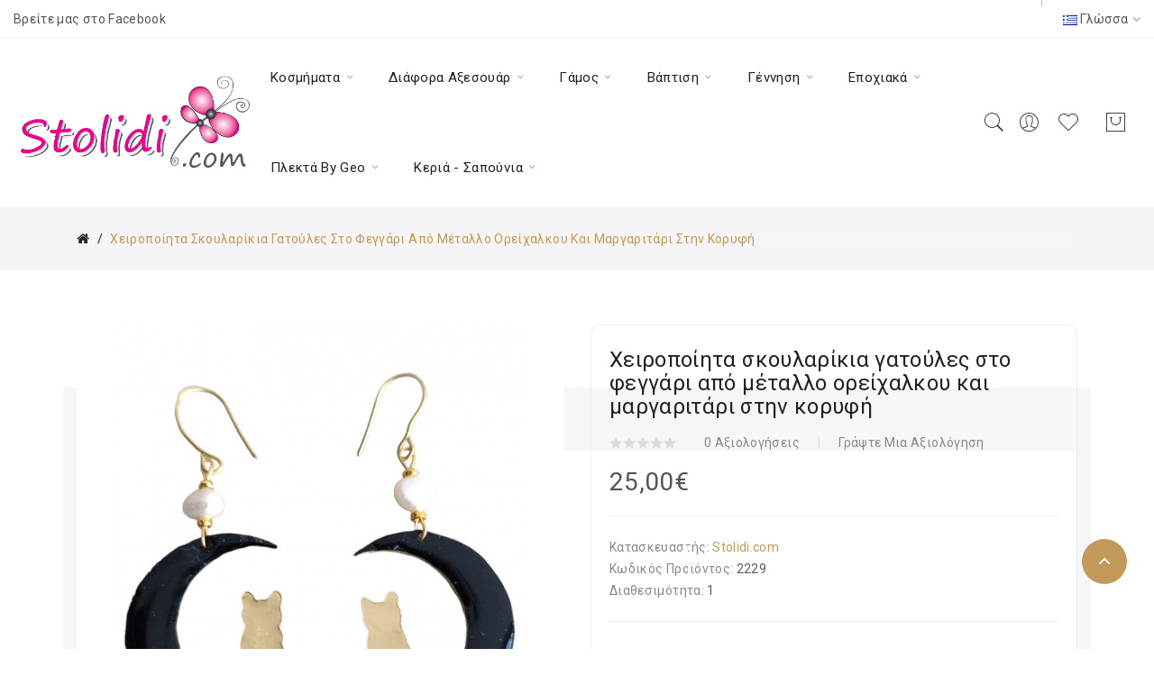

--- FILE ---
content_type: text/html; charset=utf-8
request_url: https://www.stolidi.com/index.php?route=product/product&product_id=1884
body_size: 16646
content:
<!DOCTYPE html>
<!--[if IE]><![endif]-->
<!--[if IE 8 ]><html dir="ltr" lang="el" class="ie8"><![endif]-->
<!--[if IE 9 ]><html dir="ltr" lang="el" class="ie9"><![endif]-->
<!--[if (gt IE 9)|!(IE)]><!-->
<html dir="ltr" lang="el">
<!--<![endif]-->
<head>
<meta charset="UTF-8" />
<meta name="viewport" content="width=device-width, initial-scale=1">
<meta http-equiv="X-UA-Compatible" content="IE=edge">
<title>Χειροποίητα σκουλαρίκια γατούλες στο φεγγάρι από μέταλλο ορείχαλκου και μαργαριτάρι στην κορυφή </title>
<base href="https://www.stolidi.com/" />
<meta name="description" content="Χειροποίητα σκουλαρίκια γατούλες στο φεγγάρι από μέταλλο ορείχαλκου και μαργαριτάρι στην κορυφή

Διάσταση 6Χ3 εκ
" />
<meta name="keywords" content="Χειροποίητα σκουλαρίκια γατούλες στο φεγγάρι από μέταλλο ορείχαλκου και μαργαριτάρι στην κορυφή

Διάσταση 6Χ3 εκ
" />
<link href="catalog/view/javascript/bootstrap/css/bootstrap.min.css" rel="stylesheet" media="screen" />
<link href="catalog/view/javascript/jquery/magnific/magnific-popup.css" type="text/css" rel="stylesheet" media="screen" />
<link href="catalog/view/javascript/jquery/datetimepicker/bootstrap-datetimepicker.min.css" type="text/css" rel="stylesheet" media="screen" />
<link href="catalog/view/theme/tt_corano1/stylesheet/plaza/product/zoom.css" type="text/css" rel="stylesheet" media="screen" />
<link href="catalog/view/javascript/jquery/swiper/css/swiper.min.css" type="text/css" rel="stylesheet" media="screen" />
<link href="catalog/view/javascript/jquery/swiper/css/opencart.css" type="text/css" rel="stylesheet" media="screen" />
<link href="catalog/view/javascript/plaza/cloudzoom/css/cloud-zoom.css" type="text/css" rel="stylesheet" media="screen" />
<link href="catalog/view/theme/default/stylesheet/plaza/swatches/swatches.css" type="text/css" rel="stylesheet" media="screen" />
<link href="catalog/view/javascript/jquery/swiper/css/swiper.min.css" rel="stylesheet" type="text/css" />
<!-- icon font -->
<link href="catalog/view/javascript/font-awesome/css/font-awesome.min.css" rel="stylesheet" type="text/css" />
<link href="catalog/view/javascript/ionicons/css/ionicons.css" rel="stylesheet" type="text/css" />
<!-- use for corano -->
<link href="catalog/view/javascript/pe-icon-7-stroke/css/pe-icon-7-stroke.css" rel="stylesheet" type="text/css" />
<link href="catalog/view/javascript/pe-icon-7-stroke/css/helper.css" rel="stylesheet" type="text/css" />
<!-- end icon font -->
<link href="catalog/view/theme/tt_corano1/stylesheet/stylesheet.css" rel="stylesheet">
<link href="catalog/view/theme/tt_corano1/stylesheet/plaza/header/header1.css" rel="stylesheet">
<link href="catalog/view/theme/tt_corano1/stylesheet/plaza/theme.css" rel="stylesheet">
<script src="catalog/view/javascript/jquery/jquery-2.1.1.min.js" ></script>
<script src="catalog/view/javascript/jquery/swiper/js/swiper.min.js" ></script>
<script src="catalog/view/javascript/jquery/magnific/jquery.magnific-popup.min.js" ></script>
<script src="catalog/view/javascript/jquery/datetimepicker/moment/moment.min.js" ></script>
<script src="catalog/view/javascript/jquery/datetimepicker/moment/moment-with-locales.min.js" ></script>
<script src="catalog/view/javascript/jquery/datetimepicker/bootstrap-datetimepicker.min.js" ></script>
<script src="catalog/view/javascript/jquery/swiper/js/swiper.jquery.js" ></script>
<script src="catalog/view/javascript/plaza/cloudzoom/cloud-zoom.1.0.2.min.js" ></script>
<script src="catalog/view/javascript/plaza/cloudzoom/zoom.js" ></script>
<script src="catalog/view/javascript/plaza/swatches/swatches.js" ></script>
<script src="catalog/view/javascript/plaza/ultimatemenu/menu.js" ></script>
<script src="catalog/view/javascript/plaza/newsletter/mail.js" ></script>
<script src="catalog/view/javascript/common.js" ></script>
<link href="https://www.stolidi.com/xeiropoihta-skoularikia-gata-sto-geggari-me-margaritari" rel="canonical" />
<link href="https://www.stolidi.com/image/catalog/favicon.png" rel="icon" />
<!-- Global site tag (gtag.js) - Google Analytics -->
<script async src="https://www.googletagmanager.com/gtag/js?id=UA-123798840-2"></script>
<script>
  window.dataLayer = window.dataLayer || [];
  function gtag(){dataLayer.push(arguments);}
  gtag('js', new Date());

  gtag('config', 'UA-123798840-2');
</script>
<!-- Lazy Load -->
      <script src="catalog/view/javascript/plaza/lazyload/jquery.lazy.min.js" ></script>
    <script>
      $(function() {
        $('.lazy-img').lazy({
          effect: "fadeIn",
          effectTime: 100,
          threshold: 200
        });
      });
    </script>
    <!-- Quick view -->
      <script src="catalog/view/javascript/plaza/cloudzoom/cloud-zoom.1.0.2.min.js" ></script>
    <script src="catalog/view/javascript/plaza/cloudzoom/zoom.js" ></script>
    <script src="catalog/view/javascript/plaza/quickview/quickview.js" ></script>
    <link href="catalog/view/theme/tt_corano1/stylesheet/plaza/quickview/quickview.css" rel="stylesheet" type="text/css" />
    <!-- General -->
  <!-- Sticky Menu -->
  	<script >
	 $(document).ready(function () {	
		var height_box_scroll = $('.scroll-fix').outerHeight(true);
	  $(window).scroll(function () {
		if ($(this).scrollTop() > 400) {
			$('.scroll-fix').addClass("scroll-fixed");
			$('body').css('padding-top',height_box_scroll);
		} else {
			$('.scroll-fix').removeClass("scroll-fixed");
			$('body').css('padding-top',0);
		}
	  });
	});
	</script>
    <!-- Scroll Top -->
      <script>
      $("#back-top").hide();
      $(function () {
        $(window).scroll(function () {
          if ($(this).scrollTop() > $('body').height()/3) {
            $('#back-top').fadeIn();
          } else {
            $('#back-top').fadeOut();
          }
        });
        $('#back-top').click(function () {
          $('body,html').animate({scrollTop: 0}, 800);
          return false;
        });
      });
    </script>
    <!-- Advance -->
      <!-- Bootstrap Js -->
  <script src="catalog/view/javascript/bootstrap/js/bootstrap.min.js" ></script>
</head>
<body class="product-product-1884">
<div class="wrapper">
  <div id="back-top"><i class="ion-chevron-up"></i></div>
<nav id="top">
  <div class="container">
    <div class="box-inner">
		<ul class="box-top box-top-left pull-left">
			<!--<li><a href="https://www.stolidi.com/index.php?route=information/contact"><i class="fa fa-phone"></i> <span class="hidden-xs hidden-sm hidden-md">2314024258</span></a></li>
							<li><a href="https://www.stolidi.com/index.php?route=checkout/cart" title="Καλάθι Αγορών"><i class="fa fa-shopping-cart"></i> <span class="hidden-xs hidden-sm hidden-md">Καλάθι Αγορών</span></a></li>
				<li><a href="https://www.stolidi.com/index.php?route=checkout/checkout" title="Αγορά"><i class="fa fa-share"></i> <span class="hidden-xs hidden-sm hidden-md">Αγορά</span></a></li>
			 -->
			<li><p>Βρείτε μας στο <a href="https://el-gr.facebook.com/stolidicom">Facebook</a></p></li>
		</ul>
		<ul class="box-top box-top-right pull-right">
			<li class="currency">
						   
						</li>
			<li class="language">
			  <form action="https://www.stolidi.com/index.php?route=common/language/language" method="post" enctype="multipart/form-data" id="form-language" class="header-dropdown">
    <div class="btn-group">
      <button class="btn btn-link dropdown-toggle" data-toggle="dropdown">
             
      <img src="catalog/language/el-gr/el-gr.png" alt="Greek" title="Greek">
                              <span class="hidden-xs hidden-sm">Γλώσσα</span>&nbsp;<i class="icon-right ion-ios-arrow-down"></i></button>
      <ul class="dropdown-menu">
                <li>
          <button class="btn btn-link btn-block language-select" type="button" name="el-gr"><img src="catalog/language/el-gr/el-gr.png" alt="Greek" title="Greek" /> Greek</button>
        </li>
                <li>
          <button class="btn btn-link btn-block language-select" type="button" name="en-gb"><img src="catalog/language/en-gb/en-gb.png" alt="English" title="English" /> English</button>
        </li>
              </ul>
    </div>
    <input type="hidden" name="code" value="" />
    <input type="hidden" name="redirect" value="https://www.stolidi.com/xeiropoihta-skoularikia-gata-sto-geggari-me-margaritari" />
  </form>

			</li>
			
		</ul>
	</div>
  </div>
</nav>
<header class="scroll-fix">
	<div class="container">
		<div class="box-inner">
			<div class="box-inner-inner">
				<style>
    #pt-menu-4553 .pt-menu-bar {
        background: #FFFFFF;
        color: #242424;
		padding: 0px 0px 0px 0px;
    }
    #pt-menu-4553.pt-menu-bar {
        background: #FFFFFF;
        color: #242424;
    }
    #pt-menu-4553 .ul-top-items .li-top-item .a-top-link {
		background: #FFFFFF;
		padding: 5px 0px 5px 0px;
		color: #222222;
        font-size: 1.4rem;
        text-transform: uppercase;
        font-weight: 400;
    }
    #pt-menu-4553 .ul-top-items .li-top-item:hover .a-top-link,#pt-menu-4553 .ul-top-items .li-top-item:hover .a-top-link i, #pt-menu-4553 .ul-top-items .li-top-item.active .a-top-link{
        color: #C29958;
        font-weight: 400;
		background: #FFFFFF;
    }
    #pt-menu-4553 .mega-menu-container {
        
        background: #FFFFFF;
        padding: 0px 0px 0px 0px;
    }
	#pt-menu-4553 .mega-menu-container .a-mega-second-link {
		color: #FFFFFF;
		font-size: 1.4rem;
		text-transform: none;
		font-weight: 300;
	}
	#pt-menu-4553 .mega-menu-container .a-mega-second-link:hover {
		color: #FFFFFF;
		font-weight: 300;
	}
	#pt-menu-4553 .mega-menu-container .a-mega-third-link {
		color: #FFFFFF;
		font-size: 1.4rem;
		text-transform: none;
		font-weight: 300;
	}
	#pt-menu-4553 .mega-menu-container .a-mega-third-link:hover {
		color: #FFFFFF;
		font-weight: 300;
	}
    #pt-menu-4553 .ul-second-items .li-second-items {
        background: #FFFFFF;
        color: #222222;
    }
    #pt-menu-4553 .ul-second-items .li-second-items:hover, #pt-menu-4553 .ul-second-items .li-second-items.active {
        background: #FFFFFF;
        color: #C29958;
    }
    #pt-menu-4553 .ul-second-items .li-second-items .a-second-link {
        color: #222222;
        font-size: 1.4rem;
        text-transform: capitalize;
        font-weight: 400;
    }
    #pt-menu-4553 .ul-second-items .li-second-items .a-second-link:hover, #pt-menu-4553 .ul-second-items .li-second-items.active .a-second-link {
        color: #C29958;
        font-weight: 400;
    }
    #pt-menu-4553 .ul-third-items .li-third-items {
        background: #FFFFFF;
    }
    #pt-menu-4553 .ul-third-items .li-third-items:hover, #pt-menu-4553 .ul-third-items .li-third-items.active {
        background: #FFFFFF;
    }
    #pt-menu-4553 .ul-third-items .li-third-items .a-third-link {
        color: #888888;
        font-size: 1.4rem;
        text-transform: capitalize;
        font-weight: 400;
    }
    #pt-menu-4553 .ul-third-items .li-third-items .a-third-link:hover, #pt-menu-4553 .ul-third-items .li-third-items.active .a-third-link {
        color: #C29958;
        font-weight: 400;
    }
</style>
    
        
            <div class="pt-menu mobile-menu hidden-lg  " id="pt-menu-4553">
            
                            <input type="hidden" id="menu-effect-4553" class="menu-effect" value="none" />
                <div class="pt-menu-bar">
                    <i class="ion-android-menu" aria-hidden="true"></i>
                    <i class="ion-android-close" aria-hidden="true"></i>
                </div>
                <ul class="ul-top-items">
                    <li class="menu-mobile-title"><h3>Mobile Menu</h3></li>
					                                                    <li class="li-top-item ">
                                                                    <a class="a-top-link a-item" href="https://www.stolidi.com/">
                                                                                                                            <span>Home</span>
                                                                            </a>
                                                                                                                                </li>
                                                                                                <li class="li-top-item ">
                                                                    <a class="a-top-link a-item" href="https://www.stolidi.com/kosmimata">
                                                                                                                            <span>Κοσμήματα</span>
                                                                            </a>
                                                                            <span class="top-click-show a-click-show">
                                            <i class="ion-ios-arrow-down" aria-hidden="true"></i>
                                            <i class="ion-chevron-up" aria-hidden="true"></i>
                                        </span>
                                                                                                                                        
                                                                                                                        <div class="sub-menu-container">
                                                <ul class="ul-second-items">
                                                                                                                                                                                                                                                                                                            <li class="li-second-items">
                                                                        <a href="https://www.stolidi.com/kosmimata/αλυσίδες" class="a-second-link a-item">
                                                                            <span class="a-second-title">Αλυσίδες Πόδι - Κοιλιά</span>
                                                                        </a>
                                                                                                                                                                                                                    </li>
                                                                                                                                    <li class="li-second-items">
                                                                        <a href="https://www.stolidi.com/kosmimata/skoularikia" class="a-second-link a-item">
                                                                            <span class="a-second-title">Σκουλαρίκια</span>
                                                                        </a>
                                                                                                                                                                                                                    </li>
                                                                                                                                    <li class="li-second-items">
                                                                        <a href="https://www.stolidi.com/kosmimata/kolie" class="a-second-link a-item">
                                                                            <span class="a-second-title">Κολιέ</span>
                                                                        </a>
                                                                                                                                                                                                                    </li>
                                                                                                                                    <li class="li-second-items">
                                                                        <a href="https://www.stolidi.com/kosmimata/sulloges" class="a-second-link a-item">
                                                                            <span class="a-second-title">Συλλογές</span>
                                                                        </a>
                                                                                                                                                                                                                    </li>
                                                                                                                                    <li class="li-second-items">
                                                                        <a href="https://www.stolidi.com/kosmimata/braxioliagr" class="a-second-link a-item">
                                                                            <span class="a-second-title">Βραχιόλια</span>
                                                                        </a>
                                                                                                                                                                                                                    </li>
                                                                                                                                    <li class="li-second-items">
                                                                        <a href="https://www.stolidi.com/kosmimata/xeiropoihta-kosmhmata-metallo-xryso-asimenio-set" class="a-second-link a-item">
                                                                            <span class="a-second-title">Σετ</span>
                                                                        </a>
                                                                                                                                                                                                                    </li>
                                                                                                                                                                                                                                                                                        </ul>
                                            </div>
                                                                                                                                        </li>
                                                                                                <li class="li-top-item ">
                                                                    <a class="a-top-link a-item" href="https://www.stolidi.com/gamos">
                                                                                                                            <span>Γάμος</span>
                                                                            </a>
                                                                            <span class="top-click-show a-click-show">
                                            <i class="ion-ios-arrow-down" aria-hidden="true"></i>
                                            <i class="ion-chevron-up" aria-hidden="true"></i>
                                        </span>
                                                                                                                                        
                                                                                                                        <div class="sub-menu-container">
                                                <ul class="ul-second-items">
                                                                                                                                                                                                                                                                                                            <li class="li-second-items">
                                                                        <a href="https://www.stolidi.com/gamos/mpomponiera" class="a-second-link a-item">
                                                                            <span class="a-second-title">Μπομπονιέρες Γάμου</span>
                                                                        </a>
                                                                                                                                                                                                                    </li>
                                                                                                                                    <li class="li-second-items">
                                                                        <a href="https://www.stolidi.com/gamos/karafes_potiria" class="a-second-link a-item">
                                                                            <span class="a-second-title">Καράφες - Ποτήρια</span>
                                                                        </a>
                                                                                                                                                                                                                    </li>
                                                                                                                                    <li class="li-second-items">
                                                                        <a href="https://www.stolidi.com/gamos/vivlio-euxon" class="a-second-link a-item">
                                                                            <span class="a-second-title">Βιβλία Ευχών</span>
                                                                        </a>
                                                                                                                                                                                                                    </li>
                                                                                                                                    <li class="li-second-items">
                                                                        <a href="https://www.stolidi.com/gamos/party" class="a-second-link a-item">
                                                                            <span class="a-second-title">Bachelor Party</span>
                                                                        </a>
                                                                                                                                                                                                                    </li>
                                                                                                                                    <li class="li-second-items">
                                                                        <a href="https://www.stolidi.com/gamos/akserouar_gamou" class="a-second-link a-item">
                                                                            <span class="a-second-title">Αξεσουάρ Γάμου</span>
                                                                        </a>
                                                                                                                                                                                                                    </li>
                                                                                                                                                                                                                                                                                        </ul>
                                            </div>
                                                                                                                                        </li>
                                                                                                <li class="li-top-item ">
                                                                    <a class="a-top-link a-item" href="https://www.stolidi.com/baptisi">
                                                                                                                            <span>Βάπτιση</span>
                                                                            </a>
                                                                            <span class="top-click-show a-click-show">
                                            <i class="ion-ios-arrow-down" aria-hidden="true"></i>
                                            <i class="ion-chevron-up" aria-hidden="true"></i>
                                        </span>
                                                                                                                                        
                                                                                                                        <div class="sub-menu-container">
                                                <ul class="ul-second-items">
                                                                                                                                                                                                                                                                                                            <li class="li-second-items">
                                                                        <a href="https://www.stolidi.com/baptisi/prosklitiria-baptisis-vaptisis" class="a-second-link a-item">
                                                                            <span class="a-second-title">Προσκλητήρια Βάπτισης </span>
                                                                        </a>
                                                                                                                                                                                                                    </li>
                                                                                                                                    <li class="li-second-items">
                                                                        <a href="https://www.stolidi.com/baptisi/vaptisi" class="a-second-link a-item">
                                                                            <span class="a-second-title">Βιβλία Ευχών Βάπτισης </span>
                                                                        </a>
                                                                                                                                                                                                                    </li>
                                                                                                                                    <li class="li-second-items">
                                                                        <a href="https://www.stolidi.com/baptisi/martirika" class="a-second-link a-item">
                                                                            <span class="a-second-title">Μαρτυρικά - Μπομπονιέρες</span>
                                                                        </a>
                                                                                                                                                                                                                    </li>
                                                                                                                                    <li class="li-second-items">
                                                                        <a href="https://www.stolidi.com/baptisi/bapt_acces" class="a-second-link a-item">
                                                                            <span class="a-second-title">Αξεσουάρ Βάπτισης</span>
                                                                        </a>
                                                                                                                                                                                                                    </li>
                                                                                                                                                                                                                                                                                        </ul>
                                            </div>
                                                                                                                                        </li>
                                                                                                <li class="li-top-item ">
                                                                    <a class="a-top-link a-item" href="https://www.stolidi.com/gennisi">
                                                                                                                            <span>Γέννηση</span>
                                                                            </a>
                                                                            <span class="top-click-show a-click-show">
                                            <i class="ion-ios-arrow-down" aria-hidden="true"></i>
                                            <i class="ion-chevron-up" aria-hidden="true"></i>
                                        </span>
                                                                                                                                        
                                                                                                                        <div class="sub-menu-container">
                                                <ul class="ul-second-items">
                                                                                                                                                                                                                                                                                                            <li class="li-second-items">
                                                                        <a href="https://www.stolidi.com/gennisi/tautotita" class="a-second-link a-item">
                                                                            <span class="a-second-title">Ταυτότητα Γέννησης</span>
                                                                        </a>
                                                                                                                                                                                                                    </li>
                                                                                                                                    <li class="li-second-items">
                                                                        <a href="https://www.stolidi.com/gennisi/dora_gennisis" class="a-second-link a-item">
                                                                            <span class="a-second-title">Δώρα Γέννησης - Αναμνηστικά</span>
                                                                        </a>
                                                                                                                                                                                                                    </li>
                                                                                                                                                                                                                                                                                        </ul>
                                            </div>
                                                                                                                                        </li>
                                                                                                <li class="li-top-item ">
                                                                    <a class="a-top-link a-item" href="https://www.stolidi.com/epoxiaka">
                                                                                                                            <span>Εποχιακά</span>
                                                                            </a>
                                                                            <span class="top-click-show a-click-show">
                                            <i class="ion-ios-arrow-down" aria-hidden="true"></i>
                                            <i class="ion-chevron-up" aria-hidden="true"></i>
                                        </span>
                                                                                                                                        
                                                                                                                        <div class="sub-menu-container">
                                                <ul class="ul-second-items">
                                                                                                                                                                                                                                                                                                            <li class="li-second-items">
                                                                        <a href="https://www.stolidi.com/epoxiaka/xristougenna" class="a-second-link a-item">
                                                                            <span class="a-second-title">Χριστούγεννα</span>
                                                                        </a>
                                                                                                                                                                                                                    </li>
                                                                                                                                    <li class="li-second-items">
                                                                        <a href="https://www.stolidi.com/epoxiaka/pasxa" class="a-second-link a-item">
                                                                            <span class="a-second-title">Πάσχα</span>
                                                                        </a>
                                                                                                                                                                                                                    </li>
                                                                                                                                    <li class="li-second-items">
                                                                        <a href="https://www.stolidi.com/epoxiaka/agios_valentinos" class="a-second-link a-item">
                                                                            <span class="a-second-title">14 Φλεβάρη</span>
                                                                        </a>
                                                                                                                                                                                                                    </li>
                                                                                                                                    <li class="li-second-items">
                                                                        <a href="https://www.stolidi.com/epoxiaka/giortimanas" class="a-second-link a-item">
                                                                            <span class="a-second-title">Γιορτής Μητέρας</span>
                                                                        </a>
                                                                                                                                                                                                                    </li>
                                                                                                                                    <li class="li-second-items">
                                                                        <a href="https://www.stolidi.com/epoxiaka/diafora_epoxiaka" class="a-second-link a-item">
                                                                            <span class="a-second-title">Διάφορα Εποχιακά</span>
                                                                        </a>
                                                                                                                                                                                                                    </li>
                                                                                                                                                                                                                                                                                        </ul>
                                            </div>
                                                                                                                                        </li>
                                                                                                <li class="li-top-item ">
                                                                    <a class="a-top-link a-item" href="https://www.stolidi.com/diafora">
                                                                                                                            <span>Διάφορα Αξεσουάρ</span>
                                                                            </a>
                                                                            <span class="top-click-show a-click-show">
                                            <i class="ion-ios-arrow-down" aria-hidden="true"></i>
                                            <i class="ion-chevron-up" aria-hidden="true"></i>
                                        </span>
                                                                                                                                        
                                                                                                                        <div class="sub-menu-container">
                                                <ul class="ul-second-items">
                                                                                                                                                                                                                                                                                                            <li class="li-second-items">
                                                                        <a href="https://www.stolidi.com/diafora/katoikidio" class="a-second-link a-item">
                                                                            <span class="a-second-title">Για το κατοικίδιο </span>
                                                                        </a>
                                                                                                                                                                                                                    </li>
                                                                                                                                    <li class="li-second-items">
                                                                        <a href="https://www.stolidi.com/diafora/paidikaset" class="a-second-link a-item">
                                                                            <span class="a-second-title">Παιδικά </span>
                                                                        </a>
                                                                                                                                                                                                                    </li>
                                                                                                                                    <li class="li-second-items">
                                                                        <a href="https://www.stolidi.com/index.php?route=product/category&amp;path=77_96" class="a-second-link a-item">
                                                                            <span class="a-second-title">Σχολικά Δώρα</span>
                                                                        </a>
                                                                                                                                                                                                                    </li>
                                                                                                                                    <li class="li-second-items">
                                                                        <a href="https://www.stolidi.com/diafora/mprelokgr" class="a-second-link a-item">
                                                                            <span class="a-second-title">Μπρελόκ</span>
                                                                        </a>
                                                                                                                                                                                                                    </li>
                                                                                                                                                                                                                                                                                        </ul>
                                            </div>
                                                                                                                                        </li>
                                                                                                <li class="li-top-item ">
                                                                    <a class="a-top-link a-item" href="https://www.stolidi.com/plekta">
                                                                                                                            <span>Πλεκτά By Geo</span>
                                                                            </a>
                                                                            <span class="top-click-show a-click-show">
                                            <i class="ion-ios-arrow-down" aria-hidden="true"></i>
                                            <i class="ion-chevron-up" aria-hidden="true"></i>
                                        </span>
                                                                                                                                        
                                                                                                                        <div class="sub-menu-container">
                                                <ul class="ul-second-items">
                                                                                                                                                                                                                                                                                                            <li class="li-second-items">
                                                                        <a href="https://www.stolidi.com/plekta/baby_collection" class="a-second-link a-item">
                                                                            <span class="a-second-title">Baby By geo Collection</span>
                                                                        </a>
                                                                                                                                                                                                                    </li>
                                                                                                                                    <li class="li-second-items">
                                                                        <a href="https://www.stolidi.com/plekta/plekth_tsanta" class="a-second-link a-item">
                                                                            <span class="a-second-title">Τσάντες</span>
                                                                        </a>
                                                                                                                                                                                                                    </li>
                                                                                                                                    <li class="li-second-items">
                                                                        <a href="https://www.stolidi.com/plekta/Ζώδια" class="a-second-link a-item">
                                                                            <span class="a-second-title">Ζώδια</span>
                                                                        </a>
                                                                                                                                                                                                                    </li>
                                                                                                                                    <li class="li-second-items">
                                                                        <a href="https://www.stolidi.com/plekta/zoakia" class="a-second-link a-item">
                                                                            <span class="a-second-title">Zoo By Geo</span>
                                                                        </a>
                                                                                                                                                                                                                    </li>
                                                                                                                                    <li class="li-second-items">
                                                                        <a href="https://www.stolidi.com/plekta/Φιγούρες" class="a-second-link a-item">
                                                                            <span class="a-second-title">Φιγούρες </span>
                                                                        </a>
                                                                                                                                                                                                                    </li>
                                                                                                                                    <li class="li-second-items">
                                                                        <a href="https://www.stolidi.com/plekta/GreekGods" class="a-second-link a-item">
                                                                            <span class="a-second-title">Greek Gods</span>
                                                                        </a>
                                                                                                                                                                                                                    </li>
                                                                                                                                                                                                                                                                                        </ul>
                                            </div>
                                                                                                                                        </li>
                                                                                                <li class="li-top-item ">
                                                                    <a class="a-top-link a-item" href="https://www.stolidi.com/xeiropoihta-keria-sapoynia">
                                                                                                                            <span>Κεριά - Σαπούνια</span>
                                                                            </a>
                                                                            <span class="top-click-show a-click-show">
                                            <i class="ion-ios-arrow-down" aria-hidden="true"></i>
                                            <i class="ion-chevron-up" aria-hidden="true"></i>
                                        </span>
                                                                                                                                        
                                                                                                                        <div class="sub-menu-container">
                                                <ul class="ul-second-items">
                                                                                                                                                                                                                                                                                                            <li class="li-second-items">
                                                                        <a href="https://www.stolidi.com/xeiropoihta-keria-sapoynia/xeiropoihta-sapoynia" class="a-second-link a-item">
                                                                            <span class="a-second-title">Σαπούνια</span>
                                                                        </a>
                                                                                                                                                                                                                    </li>
                                                                                                                                    <li class="li-second-items">
                                                                        <a href="https://www.stolidi.com/xeiropoihta-keria-sapoynia/xeiropoihta-keria" class="a-second-link a-item">
                                                                            <span class="a-second-title">Κεριά</span>
                                                                        </a>
                                                                                                                                                                                                                    </li>
                                                                                                                                                                                                                                                                                        </ul>
                                            </div>
                                                                                                                                        </li>
                                                            </ul>
                    </div>
    
				
				<div id="logo">
				<a href="https://www.stolidi.com/"><img src="https://www.stolidi.com/image/catalog/logo/logo_stolidi.png" title="" alt="" class="img-responsive" /></a>				</div>
				<div class="col-hoz"><style>
    #pt-menu-7376 .pt-menu-bar {
        background: #FFFFFF;
        color: #FFFFFF;
		padding: 0px 0px 0px 0px;
    }
    #pt-menu-7376.pt-menu-bar {
        background: #FFFFFF;
        color: #FFFFFF;
    }
    #pt-menu-7376 .ul-top-items .li-top-item .a-top-link {
		background: #FFFFFF;
		padding: 1rem 2rem 1rem 2rem;
		color: #222222;
        font-size: 1.5rem;
        text-transform: capitalize;
        font-weight: 400;
    }
    #pt-menu-7376 .ul-top-items .li-top-item:hover .a-top-link,#pt-menu-7376 .ul-top-items .li-top-item:hover .a-top-link i, #pt-menu-7376 .ul-top-items .li-top-item.active .a-top-link{
        color: #C29958;
        font-weight: 400;
		background: #FFFFFF;
    }
    #pt-menu-7376 .mega-menu-container {
        
        background: #FFFFFF;
        padding: 1.3rem 3rem 3rem 3rem;
    }
	#pt-menu-7376 .mega-menu-container .a-mega-second-link {
		color: #222222;
		font-size: 1.6rem;
		text-transform: capitalize;
		font-weight: 700;
	}
	#pt-menu-7376 .mega-menu-container .a-mega-second-link:hover {
		color: #C29958;
		font-weight: 700;
	}
	#pt-menu-7376 .mega-menu-container .a-mega-third-link {
		color: #888888;
		font-size: 1.4rem;
		text-transform: capitalize;
		font-weight: 400;
	}
	#pt-menu-7376 .mega-menu-container .a-mega-third-link:hover {
		color: #C29958;
		font-weight: 400;
	}
    #pt-menu-7376 .ul-second-items .li-second-items {
        background: #FFFFFF;
        color: #222222;
    }
    #pt-menu-7376 .ul-second-items .li-second-items:hover, #pt-menu-7376 .ul-second-items .li-second-items.active {
        background: #FFFFFF;
        color: #C29958;
    }
    #pt-menu-7376 .ul-second-items .li-second-items .a-second-link {
        color: #222222;
        font-size: 1.6rem;
        text-transform: capitalize;
        font-weight: 700;
    }
    #pt-menu-7376 .ul-second-items .li-second-items .a-second-link:hover, #pt-menu-7376 .ul-second-items .li-second-items.active .a-second-link {
        color: #C29958;
        font-weight: 700;
    }
    #pt-menu-7376 .ul-third-items .li-third-items {
        background: #FFFFFF;
    }
    #pt-menu-7376 .ul-third-items .li-third-items:hover, #pt-menu-7376 .ul-third-items .li-third-items.active {
        background: #FFFFFF;
    }
    #pt-menu-7376 .ul-third-items .li-third-items .a-third-link {
        color: #888888;
        font-size: 1.4rem;
        text-transform: capitalize;
        font-weight: 400;
    }
    #pt-menu-7376 .ul-third-items .li-third-items .a-third-link:hover, #pt-menu-7376 .ul-third-items .li-third-items.active .a-third-link {
        color: #C29958;
        font-weight: 400;
    }
</style>
            <div class="pt-menu horizontal-menu pt-menu-bar visible-lg  " id="pt-menu-7376">
            
                            <input type="hidden" id="menu-effect-7376" class="menu-effect" value="none" />
                <ul class="ul-top-items">
                                                                                                                    <li class="li-top-item left " style="float: left">
                                                                    <a class="a-top-link" href="https://www.stolidi.com/kosmimata">
                                                                                                                            <span>Κοσμήματα</span>
                                                                                                                            <i class="ion-ios-arrow-down" aria-hidden="true"></i>
                                                                            </a>
                                                                                                    <!-- Mega Menu -->
                                    
                                    <!-- Flyout Menu -->
                                                                            
                                                                                                                                    <div class="flyout-menu-container sub-menu-container left">
                                                    <ul class="ul-second-items">
                                                                                                                                                                                                                                                                                                                                <li class="li-second-items">
                                                                            <a href="https://www.stolidi.com/kosmimata/αλυσίδες" class="a-second-link a-item">
                                                                                <span class="a-second-title">Αλυσίδες Πόδι - Κοιλιά</span>
                                                                                                                                                            </a>
                                                                                                                                                    </li>
                                                                                                                                            <li class="li-second-items">
                                                                            <a href="https://www.stolidi.com/kosmimata/skoularikia" class="a-second-link a-item">
                                                                                <span class="a-second-title">Σκουλαρίκια</span>
                                                                                                                                                            </a>
                                                                                                                                                    </li>
                                                                                                                                            <li class="li-second-items">
                                                                            <a href="https://www.stolidi.com/kosmimata/kolie" class="a-second-link a-item">
                                                                                <span class="a-second-title">Κολιέ</span>
                                                                                                                                                            </a>
                                                                                                                                                    </li>
                                                                                                                                            <li class="li-second-items">
                                                                            <a href="https://www.stolidi.com/kosmimata/sulloges" class="a-second-link a-item">
                                                                                <span class="a-second-title">Συλλογές</span>
                                                                                                                                                            </a>
                                                                                                                                                    </li>
                                                                                                                                            <li class="li-second-items">
                                                                            <a href="https://www.stolidi.com/kosmimata/braxioliagr" class="a-second-link a-item">
                                                                                <span class="a-second-title">Βραχιόλια</span>
                                                                                                                                                            </a>
                                                                                                                                                    </li>
                                                                                                                                            <li class="li-second-items">
                                                                            <a href="https://www.stolidi.com/kosmimata/xeiropoihta-kosmhmata-metallo-xryso-asimenio-set" class="a-second-link a-item">
                                                                                <span class="a-second-title">Σετ</span>
                                                                                                                                                            </a>
                                                                                                                                                    </li>
                                                                                                                                                                                                                                                                                                            </ul>
                                                </div>
                                                                                                                                                                                    </li>
                                                                                                <li class="li-top-item left " style="float: left">
                                                                    <a class="a-top-link" href="https://www.stolidi.com/diafora">
                                                                                                                            <span>Διάφορα Αξεσουάρ</span>
                                                                                                                            <i class="ion-ios-arrow-down" aria-hidden="true"></i>
                                                                            </a>
                                                                                                    <!-- Mega Menu -->
                                    
                                    <!-- Flyout Menu -->
                                                                            
                                                                                                                                    <div class="flyout-menu-container sub-menu-container left">
                                                    <ul class="ul-second-items">
                                                                                                                                                                                                                                                                                                                                <li class="li-second-items">
                                                                            <a href="https://www.stolidi.com/diafora/katoikidio" class="a-second-link a-item">
                                                                                <span class="a-second-title">Για το κατοικίδιο </span>
                                                                                                                                                            </a>
                                                                                                                                                    </li>
                                                                                                                                            <li class="li-second-items">
                                                                            <a href="https://www.stolidi.com/diafora/paidikaset" class="a-second-link a-item">
                                                                                <span class="a-second-title">Παιδικά </span>
                                                                                                                                                            </a>
                                                                                                                                                    </li>
                                                                                                                                            <li class="li-second-items">
                                                                            <a href="https://www.stolidi.com/index.php?route=product/category&amp;path=77_96" class="a-second-link a-item">
                                                                                <span class="a-second-title">Σχολικά Δώρα</span>
                                                                                                                                                            </a>
                                                                                                                                                    </li>
                                                                                                                                            <li class="li-second-items">
                                                                            <a href="https://www.stolidi.com/diafora/mprelokgr" class="a-second-link a-item">
                                                                                <span class="a-second-title">Μπρελόκ</span>
                                                                                                                                                            </a>
                                                                                                                                                    </li>
                                                                                                                                                                                                                                                                                                            </ul>
                                                </div>
                                                                                                                                                                                    </li>
                                                                                                <li class="li-top-item left " style="float: left">
                                                                    <a class="a-top-link" href="https://www.stolidi.com/gamos">
                                                                                                                            <span>Γάμος</span>
                                                                                                                            <i class="ion-ios-arrow-down" aria-hidden="true"></i>
                                                                            </a>
                                                                                                    <!-- Mega Menu -->
                                    
                                    <!-- Flyout Menu -->
                                                                            
                                                                                                                                    <div class="flyout-menu-container sub-menu-container left">
                                                    <ul class="ul-second-items">
                                                                                                                                                                                                                                                                                                                                <li class="li-second-items">
                                                                            <a href="https://www.stolidi.com/gamos/mpomponiera" class="a-second-link a-item">
                                                                                <span class="a-second-title">Μπομπονιέρες Γάμου</span>
                                                                                                                                                            </a>
                                                                                                                                                    </li>
                                                                                                                                            <li class="li-second-items">
                                                                            <a href="https://www.stolidi.com/gamos/karafes_potiria" class="a-second-link a-item">
                                                                                <span class="a-second-title">Καράφες - Ποτήρια</span>
                                                                                                                                                            </a>
                                                                                                                                                    </li>
                                                                                                                                            <li class="li-second-items">
                                                                            <a href="https://www.stolidi.com/gamos/vivlio-euxon" class="a-second-link a-item">
                                                                                <span class="a-second-title">Βιβλία Ευχών</span>
                                                                                                                                                            </a>
                                                                                                                                                    </li>
                                                                                                                                            <li class="li-second-items">
                                                                            <a href="https://www.stolidi.com/gamos/party" class="a-second-link a-item">
                                                                                <span class="a-second-title">Bachelor Party</span>
                                                                                                                                                            </a>
                                                                                                                                                    </li>
                                                                                                                                            <li class="li-second-items">
                                                                            <a href="https://www.stolidi.com/gamos/akserouar_gamou" class="a-second-link a-item">
                                                                                <span class="a-second-title">Αξεσουάρ Γάμου</span>
                                                                                                                                                            </a>
                                                                                                                                                    </li>
                                                                                                                                                                                                                                                                                                            </ul>
                                                </div>
                                                                                                                                                                                    </li>
                                                                                                <li class="li-top-item left " style="float: left">
                                                                    <a class="a-top-link" href="https://www.stolidi.com/baptisi">
                                                                                                                            <span>Βάπτιση</span>
                                                                                                                            <i class="ion-ios-arrow-down" aria-hidden="true"></i>
                                                                            </a>
                                                                                                    <!-- Mega Menu -->
                                    
                                    <!-- Flyout Menu -->
                                                                            
                                                                                                                                    <div class="flyout-menu-container sub-menu-container left">
                                                    <ul class="ul-second-items">
                                                                                                                                                                                                                                                                                                                                <li class="li-second-items">
                                                                            <a href="https://www.stolidi.com/baptisi/prosklitiria-baptisis-vaptisis" class="a-second-link a-item">
                                                                                <span class="a-second-title">Προσκλητήρια Βάπτισης </span>
                                                                                                                                                            </a>
                                                                                                                                                    </li>
                                                                                                                                            <li class="li-second-items">
                                                                            <a href="https://www.stolidi.com/baptisi/vaptisi" class="a-second-link a-item">
                                                                                <span class="a-second-title">Βιβλία Ευχών Βάπτισης </span>
                                                                                                                                                            </a>
                                                                                                                                                    </li>
                                                                                                                                            <li class="li-second-items">
                                                                            <a href="https://www.stolidi.com/baptisi/martirika" class="a-second-link a-item">
                                                                                <span class="a-second-title">Μαρτυρικά - Μπομπονιέρες</span>
                                                                                                                                                            </a>
                                                                                                                                                    </li>
                                                                                                                                            <li class="li-second-items">
                                                                            <a href="https://www.stolidi.com/baptisi/bapt_acces" class="a-second-link a-item">
                                                                                <span class="a-second-title">Αξεσουάρ Βάπτισης</span>
                                                                                                                                                            </a>
                                                                                                                                                    </li>
                                                                                                                                                                                                                                                                                                            </ul>
                                                </div>
                                                                                                                                                                                    </li>
                                                                                                <li class="li-top-item left " style="float: left">
                                                                    <a class="a-top-link" href="https://www.stolidi.com/gennisi">
                                                                                                                            <span>Γέννηση</span>
                                                                                                                            <i class="ion-ios-arrow-down" aria-hidden="true"></i>
                                                                            </a>
                                                                                                    <!-- Mega Menu -->
                                    
                                    <!-- Flyout Menu -->
                                                                            
                                                                                                                                    <div class="flyout-menu-container sub-menu-container left">
                                                    <ul class="ul-second-items">
                                                                                                                                                                                                                                                                                                                                <li class="li-second-items">
                                                                            <a href="https://www.stolidi.com/gennisi/tautotita" class="a-second-link a-item">
                                                                                <span class="a-second-title">Ταυτότητα Γέννησης</span>
                                                                                                                                                            </a>
                                                                                                                                                    </li>
                                                                                                                                            <li class="li-second-items">
                                                                            <a href="https://www.stolidi.com/gennisi/dora_gennisis" class="a-second-link a-item">
                                                                                <span class="a-second-title">Δώρα Γέννησης - Αναμνηστικά</span>
                                                                                                                                                            </a>
                                                                                                                                                    </li>
                                                                                                                                                                                                                                                                                                            </ul>
                                                </div>
                                                                                                                                                                                    </li>
                                                                                                <li class="li-top-item left " style="float: left">
                                                                    <a class="a-top-link" href="https://www.stolidi.com/epoxiaka">
                                                                                                                            <span>Εποχιακά</span>
                                                                                                                            <i class="ion-ios-arrow-down" aria-hidden="true"></i>
                                                                            </a>
                                                                                                    <!-- Mega Menu -->
                                    
                                    <!-- Flyout Menu -->
                                                                            
                                                                                                                                    <div class="flyout-menu-container sub-menu-container left">
                                                    <ul class="ul-second-items">
                                                                                                                                                                                                                                                                                                                                <li class="li-second-items">
                                                                            <a href="https://www.stolidi.com/epoxiaka/xristougenna" class="a-second-link a-item">
                                                                                <span class="a-second-title">Χριστούγεννα</span>
                                                                                                                                                            </a>
                                                                                                                                                    </li>
                                                                                                                                            <li class="li-second-items">
                                                                            <a href="https://www.stolidi.com/epoxiaka/pasxa" class="a-second-link a-item">
                                                                                <span class="a-second-title">Πάσχα</span>
                                                                                                                                                            </a>
                                                                                                                                                    </li>
                                                                                                                                            <li class="li-second-items">
                                                                            <a href="https://www.stolidi.com/epoxiaka/agios_valentinos" class="a-second-link a-item">
                                                                                <span class="a-second-title">14 Φλεβάρη</span>
                                                                                                                                                            </a>
                                                                                                                                                    </li>
                                                                                                                                            <li class="li-second-items">
                                                                            <a href="https://www.stolidi.com/epoxiaka/giortimanas" class="a-second-link a-item">
                                                                                <span class="a-second-title">Γιορτής Μητέρας</span>
                                                                                                                                                            </a>
                                                                                                                                                    </li>
                                                                                                                                            <li class="li-second-items">
                                                                            <a href="https://www.stolidi.com/epoxiaka/diafora_epoxiaka" class="a-second-link a-item">
                                                                                <span class="a-second-title">Διάφορα Εποχιακά</span>
                                                                                                                                                            </a>
                                                                                                                                                    </li>
                                                                                                                                                                                                                                                                                                            </ul>
                                                </div>
                                                                                                                                                                                    </li>
                                                                                                <li class="li-top-item left " style="float: left">
                                                                    <a class="a-top-link" href="https://www.stolidi.com/plekta">
                                                                                                                            <span>Πλεκτά By Geo</span>
                                                                                                                            <i class="ion-ios-arrow-down" aria-hidden="true"></i>
                                                                            </a>
                                                                                                    <!-- Mega Menu -->
                                    
                                    <!-- Flyout Menu -->
                                                                            
                                                                                                                                    <div class="flyout-menu-container sub-menu-container left">
                                                    <ul class="ul-second-items">
                                                                                                                                                                                                                                                                                                                                <li class="li-second-items">
                                                                            <a href="https://www.stolidi.com/plekta/baby_collection" class="a-second-link a-item">
                                                                                <span class="a-second-title">Baby By geo Collection</span>
                                                                                                                                                            </a>
                                                                                                                                                    </li>
                                                                                                                                            <li class="li-second-items">
                                                                            <a href="https://www.stolidi.com/plekta/plekth_tsanta" class="a-second-link a-item">
                                                                                <span class="a-second-title">Τσάντες</span>
                                                                                                                                                            </a>
                                                                                                                                                    </li>
                                                                                                                                            <li class="li-second-items">
                                                                            <a href="https://www.stolidi.com/plekta/Ζώδια" class="a-second-link a-item">
                                                                                <span class="a-second-title">Ζώδια</span>
                                                                                                                                                            </a>
                                                                                                                                                    </li>
                                                                                                                                            <li class="li-second-items">
                                                                            <a href="https://www.stolidi.com/plekta/zoakia" class="a-second-link a-item">
                                                                                <span class="a-second-title">Zoo By Geo</span>
                                                                                                                                                            </a>
                                                                                                                                                    </li>
                                                                                                                                            <li class="li-second-items">
                                                                            <a href="https://www.stolidi.com/plekta/Φιγούρες" class="a-second-link a-item">
                                                                                <span class="a-second-title">Φιγούρες </span>
                                                                                                                                                            </a>
                                                                                                                                                    </li>
                                                                                                                                            <li class="li-second-items">
                                                                            <a href="https://www.stolidi.com/plekta/GreekGods" class="a-second-link a-item">
                                                                                <span class="a-second-title">Greek Gods</span>
                                                                                                                                                            </a>
                                                                                                                                                    </li>
                                                                                                                                                                                                                                                                                                            </ul>
                                                </div>
                                                                                                                                                                                    </li>
                                                                                                <li class="li-top-item left " style="float: left">
                                                                    <a class="a-top-link" href="https://www.stolidi.com/xeiropoihta-keria-sapoynia">
                                                                                                                            <span>Κεριά - Σαπούνια</span>
                                                                                                                            <i class="ion-ios-arrow-down" aria-hidden="true"></i>
                                                                            </a>
                                                                                                    <!-- Mega Menu -->
                                    
                                    <!-- Flyout Menu -->
                                                                            
                                                                                                                                    <div class="flyout-menu-container sub-menu-container left">
                                                    <ul class="ul-second-items">
                                                                                                                                                                                                                                                                                                                                <li class="li-second-items">
                                                                            <a href="https://www.stolidi.com/xeiropoihta-keria-sapoynia/xeiropoihta-sapoynia" class="a-second-link a-item">
                                                                                <span class="a-second-title">Σαπούνια</span>
                                                                                                                                                            </a>
                                                                                                                                                    </li>
                                                                                                                                            <li class="li-second-items">
                                                                            <a href="https://www.stolidi.com/xeiropoihta-keria-sapoynia/xeiropoihta-keria" class="a-second-link a-item">
                                                                                <span class="a-second-title">Κεριά</span>
                                                                                                                                                            </a>
                                                                                                                                                    </li>
                                                                                                                                                                                                                                                                                                            </ul>
                                                </div>
                                                                                                                                                                                    </li>
                                                            </ul>
                    </div>
    
        
    
</div>
				<div class="col-cart">
					<div id="top-links" class="nav header-dropdown">
					  <ul class="list-inline">
						<li class="dropdown"><a href="https://www.stolidi.com/index.php?route=account/account" title="Ο Λογαριασμός μου" class="dropdown-toggle" data-toggle="dropdown"><i class="fa fa-user"></i> <span class="hidden-xs hidden-sm">Ο Λογαριασμός μου</span> <i class="icon-right ion-ios-arrow-down"></i></a>
						  <ul class="dropdown-menu dropdown-menu-right pt-account">
														<li><a id="pt-register-link" href="https://www.stolidi.com/index.php?route=account/register">Δημιουργία Λογαριασμού</a></li>
							<li><a id="pt-login-link" href="https://www.stolidi.com/index.php?route=account/login">Σύνδεση Λογαριασμού</a></li>
													  </ul>
						</li>
					  </ul>
					</div>
					<a href="https://www.stolidi.com/index.php?route=account/wishlist" id="wishlist-total" ><span>Λίστα Αγαπημένων (0)</span></a>
					<div id="cart" class="btn-group btn-block">
  <button type="button" data-toggle="dropdown" data-loading-text="Φόρτωση..." class="btn btn-inverse btn-block btn-lg dropdown-toggle"><span id="cart-total">0 προϊόν(τα) - 0,00€</span></button>
  <ul class="dropdown-menu pull-right">
	    <li>
      <span class="cart-dropdown-menu-close"><i class="ion-android-close"></i></span>
	  <p class="text-center">Το καλάθι αγορών είναι άδειο!</p>
    </li>
      </ul>
</div>
				</div>
			</div>
			<div class="col-search"><div id="search-by-category">
    <div class="dropdown-toggle search-button" data-toggle="dropdown"></div>
	<div class="dropdown-menu search-content" >
		<div class="search-container">
			<div class="categories-container">
				<div class="hover-cate">
					<p><span class="cate-selected" data-value="0">All Categories</span><i class="fa fa-caret-down"></i></p>
					<ul class="cate-items">
						<li class="item-cate" data-value="0">All Categories</li>
																					<li data-value="81" class="item-cate">Γέννηση</li>
																															<li data-value="82" class="item-cate f1">Ταυτότητα Γέννησης</li>
																																								<li data-value="83" class="item-cate f1">Δώρα Γέννησης - Αναμνηστικά</li>
																																												<li data-value="78" class="item-cate">Εποχιακά</li>
																															<li data-value="69" class="item-cate f1">Χριστούγεννα</li>
																																								<li data-value="70" class="item-cate f1">Πάσχα</li>
																																								<li data-value="73" class="item-cate f1">14 Φλεβάρη</li>
																																								<li data-value="79" class="item-cate f1">Γιορτής Μητέρας</li>
																																								<li data-value="80" class="item-cate f1">Διάφορα Εποχιακά</li>
																																												<li data-value="75" class="item-cate">Κοσμήματα</li>
																															<li data-value="101" class="item-cate f1">Αλυσίδες Πόδι - Κοιλιά</li>
																																								<li data-value="60" class="item-cate f1">Σκουλαρίκια</li>
																																								<li data-value="59" class="item-cate f1">Κολιέ</li>
																																								<li data-value="76" class="item-cate f1">Συλλογές</li>
																																			<li data-value="104" class="item-cate f2">9 Μούσες</li>
																																				<li data-value="93" class="item-cate f2">Butterflies</li>
																																				<li data-value="95" class="item-cate f2">Cameo</li>
																																				<li data-value="94" class="item-cate f2">Dance</li>
																																				<li data-value="92" class="item-cate f2">Flower's</li>
																																				<li data-value="106" class="item-cate f2">Lady</li>
																																				<li data-value="103" class="item-cate f2">Stolidi collection </li>
																																				<li data-value="111" class="item-cate f2">Γυναίκες Μονόκεροι</li>
																																				<li data-value="113" class="item-cate f2">Ελλάδα </li>
																																									<li data-value="109" class="item-cate f1">Ανδρικό Κόσμημα</li>
																																								<li data-value="62" class="item-cate f1">Βραχιόλια</li>
																																								<li data-value="105" class="item-cate f1">Σετ</li>
																																												<li data-value="64" class="item-cate">Αξεσουάρ</li>
																																			<li data-value="72" class="item-cate">Ενεργειακοί λίθοι</li>
																																			<li data-value="65" class="item-cate">Γάμος</li>
																															<li data-value="84" class="item-cate f1">Μπομπονιέρες Γάμου</li>
																																								<li data-value="85" class="item-cate f1">Καράφες - Ποτήρια</li>
																																								<li data-value="86" class="item-cate f1">Βιβλία Ευχών</li>
																																								<li data-value="87" class="item-cate f1">Bachelor Party</li>
																																								<li data-value="88" class="item-cate f1">Αξεσουάρ Γάμου</li>
																																												<li data-value="67" class="item-cate">Βάπτιση</li>
																															<li data-value="102" class="item-cate f1">Προσκλητήρια Βάπτισης </li>
																																								<li data-value="89" class="item-cate f1">Βιβλία Ευχών Βάπτισης </li>
																																								<li data-value="90" class="item-cate f1">Μαρτυρικά - Μπομπονιέρες</li>
																																								<li data-value="91" class="item-cate f1">Αξεσουάρ Βάπτισης</li>
																																												<li data-value="107" class="item-cate">Πλεκτά By Geo</li>
																															<li data-value="114" class="item-cate f1">Baby By geo Collection</li>
																																								<li data-value="115" class="item-cate f1">Zoo By Geo</li>
																																								<li data-value="121" class="item-cate f1">Ζώδια</li>
																																								<li data-value="108" class="item-cate f1">Τσάντες</li>
																																								<li data-value="122" class="item-cate f1">Φιγούρες </li>
																																								<li data-value="119" class="item-cate f1">Greek Gods</li>
																																												<li data-value="68" class="item-cate">Ξύλινες κατασκευές</li>
																																			<li data-value="77" class="item-cate">Διάφορα Αξεσουάρ</li>
																															<li data-value="99" class="item-cate f1">Για το κατοικίδιο </li>
																																								<li data-value="100" class="item-cate f1">Παιδικά </li>
																																								<li data-value="96" class="item-cate f1">Σχολικά Δώρα</li>
																																								<li data-value="112" class="item-cate f1">Ξύλινες κατασκευές </li>
																																								<li data-value="74" class="item-cate f1">Μπρελόκ</li>
																																												<li data-value="116" class="item-cate">Κεριά - Σαπούνια</li>
																															<li data-value="118" class="item-cate f1">Σαπούνια</li>
																																								<li data-value="117" class="item-cate f1">Κεριά</li>
																																		</ul>
				</div>
			</div>
			<input type="text" name="search" id="text-search" value="" placeholder="Search entire store here ..." class=""  />
			<div id="sp-btn-search" class="">
				<button type="button" id="btn-search-category" class="btn btn-default btn-lg">
					<span class="hidden-xs">Αναζήτηση</span>
				</button>
			</div>
			<div class="search-ajax">
				<div class="ajax-loader-container" style="display: none;">
					<img src="https://www.stolidi.com/image/catalog/ajax-loader.gif" alt="search-ajax" class="ajax-load-img" width="30" height="30" />
				</div>
				<div class="ajax-result-container">
					<!-- Content of search results -->
				</div>
			</div>
			<input type="hidden" id="ajax-search-enable" value="1" />
		</div>
	
		
	</div>
</div>

<script >
    $(document).ready(function () {
        var flag = false;
        var ajax_search_enable = $('#ajax-search-enable').val();

        var current_cate_value = $('ul.cate-items li.selected').data('value');
        var current_cate_text = $('ul.cate-items li.selected').html();

        $('.cate-selected').attr('data-value', current_cate_value);
        $('.cate-selected').html(current_cate_text);

        $('.hover-cate p').click(function () {
            $( ".cate-items" ).toggle("slow");
        });

        $('.ajax-result-container').hover(
            function() {
                flag = true;
            },
            function() {
                flag = false;
            }
        );

        $('.hover-cate').hover(
            function() {
                flag = true;
            },
            function() {
                flag = false;
            }
        );

        $('#search-by-category').focusout(function() {
            if(flag == true) {
                $('.ajax-result-container').show();
            } else {
                $('.ajax-result-container').hide();
            }
        });

        $('#search-by-category').focusin(function() {
            $('.ajax-result-container').show();
        });

        $('#btn-search-category').click(function () {
            var url = 'https://www.stolidi.com/index.php?route=product/search';
            var text_search = $('#text-search').val();
            if(text_search) {
                url += '&search=' + encodeURIComponent(text_search);
            }

            var category_search = $('.cate-selected').attr("data-value");
            if(category_search) {
                url += '&category_id=' + encodeURIComponent(category_search);
            }

            location = url;
        });

        if(ajax_search_enable == '1') {
            $('#text-search').keyup(function(e) {
                var text_search = $(this).val();
                var cate_search = $('.cate-selected').attr("data-value");
                if(text_search != null && text_search != '') {
                    ajaxSearch(text_search, cate_search);
                } else {
                    $('.ajax-result-container').html('');
                    $('.ajax-loader-container').hide();
                }
            });

            $('ul.cate-items li.item-cate').click(function() {
                var cate_search = $(this).data('value');
                var text_search = $('#text-search').val();
                $('.cate-selected').attr('data-value', cate_search);
                $('.cate-selected').html($(this).html());
                if(text_search != null && text_search != '') {
                    ajaxSearch(text_search, cate_search);
                } else {
                    $('.ajax-result-container').html('');
                    $('.ajax-loader-container').hide();
                }
                $( ".cate-items" ).hide();
                $('#text-search').focus();
            });
        }

        function ajaxSearch(text_search, cate_search) {
            $.ajax({
                url         : 'https://www.stolidi.com/index.php?route=extension/module/ptsearch/ajaxSearch',
                type        : 'post',
                data        : { text_search : text_search, cate_search : cate_search },
                beforeSend  : function () {
                    $('.ajax-loader-container').show();
                },
                success     : function(json) {
                    if(json['success'] == true) {
                        $('.ajax-result-container').html(json['result_html']);
                        $('.ajax-loader-container').hide();
                    }
                }
            });
        }

    });
</script></div>
		</div>
		
	</div>
</header>
<div id="product-product" class="container">
      <ul class="breadcrumb" itemscope itemtype="http://schema.org/BreadcrumbList">
                                                                                    <li  >
                                <a  itemprop="item"   href="https://www.stolidi.com/"> 
                   <span ><i class="fa fa-home"></i></span> </a>
                             
                            </li> 
                                                                                    <li  itemprop="itemListElement" itemscope itemtype="http://schema.org/ListItem"  >
                                <a  itemprop="item"   href="https://www.stolidi.com/xeiropoihta-skoularikia-gata-sto-geggari-me-margaritari"> 
                   <span  itemprop="name" >Χειροποίητα σκουλαρίκια γατούλες στο φεγγάρι από μέταλλο ορείχαλκου και μαργαριτάρι στην κορυφή </span> </a>
                             <meta itemprop="position" content="1" />  
                            </li> 
                                                                                  </ul>
    <div class="row">
                            <div itemscope itemtype="https://schema.org/Product">
        <div id="content" class="col-sm-12">
			<div class="product-details">	
				<div class="row"> 																<div class="col-sm-6 product-image-details">
													<input type="hidden" id="check-use-zoom" value="1" />
							<input type="hidden" id="light-box-position" value="1" />
							<input type="hidden" id="product-identify" value="1884" />
							<div class="lightbox-container"></div>
															<div class="product-zoom-image">
																			<a href="https://www.stolidi.com/image/cache/catalog/%20γάμου/427467707_907408408054409_6182889404489047720_n-800x800.jpg" class="cloud-zoom main-image" id="product-cloud-zoom" style="width: 800px; height: 800px;"
										   rel=" showTitle: false ,
												zoomWidth:800,zoomHeight:800,
												 position:'inside', adjustX: 0 ">
											<img src="https://www.stolidi.com/image/cache/catalog/%20γάμου/427467707_907408408054409_6182889404489047720_n-800x800.jpg" title="Χειροποίητα σκουλαρίκια γατούλες στο φεγγάρι από μέταλλο ορείχαλκου και μαργαριτάρι στην κορυφή " alt="Χειροποίητα σκουλαρίκια γατούλες στο φεγγάρι από μέταλλο ορείχαλκου και μαργαριτάρι στην κορυφή " />
										</a>
																	</div>
								<div class="additional-container">
									<div class="swiper-viewport">
										<div class="additional-images swiper-container">
											<div class="swiper-wrapper">
																							</div>
										</div>
										<div class="swiper-pager">
											<div class="swiper-button-next additional-button-next"></div>
											<div class="swiper-button-prev additional-button-prev"></div>
										</div>
									</div>
								</div>
																			
					</div>
																					<div class="col-sm-6 product-info-details">
						<div class="inner">
						
						
                        <span itemprop="sku" style="display:none;">2229</span>
                        <h1 itemprop="name" >Χειροποίητα σκουλαρίκια γατούλες στο φεγγάρι από μέταλλο ορείχαλκου και μαργαριτάρι στην κορυφή </h1>
                        <span itemprop="brand" style="display:none;"> Stolidi.com </span>
                        <div itemprop="offers" itemscope itemtype="http://schema.org/Offer"> 
                          <span itemprop="url" style="display:none;">https://www.stolidi.com/xeiropoihta-skoularikia-gata-sto-geggari-me-margaritari </span>

                          <span itemprop="priceValidUntil" style="display:none;">2026-07-14</span>
                        
													<div class="rating">
																										<span class="icon-ratings"><i class="icon-rating icon-rating-o"></i></span>
																																			<span class="icon-ratings"><i class="icon-rating icon-rating-o"></i></span>
																																			<span class="icon-ratings"><i class="icon-rating icon-rating-o"></i></span>
																																			<span class="icon-ratings"><i class="icon-rating icon-rating-o"></i></span>
																																			<span class="icon-ratings"><i class="icon-rating icon-rating-o"></i></span>
																	 
								<a href="" onclick="$('a[href=\'#tab-review\']').trigger('click'); $('body,html').animate({scrollTop: $('ul.nav-tabs').offset().top}, 800); return false;">0 αξιολογήσεις</a><a href="" onclick="$('a[href=\'#tab-review\']').trigger('click'); $('body,html').animate({scrollTop: $('ul.nav-tabs').offset().top}, 800); return false;">Γράψτε μια αξιολόγηση</a>
							
							</div>
																			<p class="price">
																	25,00€
															</p>
																			<ul class="list-unstyled">
															<li >Κατασκευαστής: <a href="https://www.stolidi.com/index.php?route=product/manufacturer/info&amp;manufacturer_id=11">Stolidi.com</a></li>
														<li>Κωδικός Προϊόντος: <span>2229</span></li>
														<li>Διαθεσιμότητα: <span>1</span></li>
																											</ul>
						
						<div id="product"> 																						<div class="form-group">
									<label class="control-label" for="input-quantity">Ποσότητα</label>
									<input type="text" name="quantity" value="1" size="2" id="input-quantity" class="form-control" />
									<input type="hidden" name="product_id" value="1884" />
									<button type="button" id="button-cart" data-loading-text="Φόρτωση..." class="btn btn-primary btn-lg btn-block">Καλάθι</button>
									
																			<div class="btn-group">
																							<button type="button"  class="btn btn-default btn-wishlist" title="Επιθυμητό" onclick="wishlist.add('1884');">Επιθυμητό</button>
																																		<button type="button"  class="btn btn-default btn-compare" title="Σύγκριση" onclick="compare.add('1884');">Σύγκριση</button>
																					</div>
																		
								</div>
																					</div>
						
													<p class="product-tags">Ετικέτες:
																	 <a href="https://www.stolidi.com/index.php?route=product/search&amp;tag=Χειροποίητα σκουλαρίκια γατούλες στο φεγγάρι από μέταλλο ορείχαλκου και μαργαριτάρι στην κορυφή  Διάσταση 6Χ3 εκ">Χειροποίητα σκουλαρίκια γατούλες στο φεγγάρι από μέταλλο ορείχαλκου και μαργαριτάρι στην κορυφή  Διάσταση 6Χ3 εκ</a> 																	 <a href=""></a> 								 </p>
																		
						<!-- AddThis Button BEGIN -->
						<div class="addthis_toolbox addthis_default_style" data-url="https://www.stolidi.com/xeiropoihta-skoularikia-gata-sto-geggari-me-margaritari"><a class="addthis_button_facebook_like" fb:like:layout="button_count"></a> <a class="addthis_button_tweet"></a> <a class="addthis_button_pinterest_pinit"></a> <a class="addthis_counter addthis_pill_style"></a></div>
						<script type="text/javascript" src="//s7.addthis.com/js/300/addthis_widget.js#pubid=ra-515eeaf54693130e"></script>
						<!-- AddThis Button END -->
						
							
						</div>
					</div>
				</div>
			</div>
            </div>
        </div>
</div>
<div class="product-info-details-more">
	<div class="container">
		<div class="inner">
		<ul class="nav nav-tabs">
			<li class="active"><a href="#tab-description" data-toggle="tab">Περιγραφή</a></li>
										<li><a href="#tab-review" data-toggle="tab">Αξιολογήσεις (0)</a></li>
					</ul>
		<div class="tab-content">
			<div class="tab-pane active" id="tab-description" itemprop="description" > <p>Χειροποίητα σκουλαρίκια γατούλες στο φεγγάρι από μέταλλο ορείχαλκου και μαργαριτάρι στην κορυφή </p><p>Διάσταση 6Χ3 εκ<br><br></p></div>
										<div class="tab-pane" id="tab-review">
					<form class="form-horizontal" id="form-review">
						<div id="review"></div>
						<h2>Γράψτε μια αξιολόγηση</h2>
													Παρακαλώ <a href="https://www.stolidi.com/index.php?route=account/login">συνδεθείτε</a> ή <a href="https://www.stolidi.com/index.php?route=account/register">δημιουργήστε λογαριασμό</a> για να αξιολογήσετε
											</form>
				</div>
					</div>
		</div>
	</div>
</div>
<script type="text/javascript">
    $(".related-slides").swiper({
        spaceBetween: 0,
        nextButton: '.related-button-next',
        prevButton: '.related-button-prev',
        speed: 300,
        slidesPerView: 4,
        slidesPerColumn: 1,
        autoplay: false,
        loop: false,
		// Responsive breakpoints
		breakpoints: {
			479: {
			  slidesPerView: 2
			},
			767: {
			  slidesPerView: 2
			},
			991: {
			  slidesPerView: 3
			  
			},
			1199: {
			  slidesPerView: 3
			  
			}
		}
    });
</script>
<script type="text/javascript"><!--
    $('select[name=\'recurring_id\'], input[name="quantity"]').change(function(){
        $.ajax({
            url: 'index.php?route=product/product/getRecurringDescription',
            type: 'post',
            data: $('input[name=\'product_id\'], input[name=\'quantity\'], select[name=\'recurring_id\']'),
            dataType: 'json',
            beforeSend: function() {
                $('#recurring-description').html('');
            },
            success: function(json) {
                $('.alert-dismissible, .text-danger').remove();

                if (json['success']) {
                    $('#recurring-description').html(json['success']);
                }
            }
        });
    });
    //--></script>
<script type="text/javascript"><!--
    $('#button-cart').on('click', function() {
        $.ajax({
            url: 'index.php?route=checkout/cart/add',
            type: 'post',
            data: $('#product input[type=\'text\'], #product input[type=\'hidden\'], #product input[type=\'radio\']:checked, #product input[type=\'checkbox\']:checked, #product select, #product textarea'),
            dataType: 'json',
            beforeSend: function() {
                $('#button-cart').button('loading');
            },
            complete: function() {
                $('#button-cart').button('reset');
            },
            success: function(json) {
                $('.alert-dismissible, .text-danger').remove();
                $('.form-group').removeClass('has-error');

                if (json['error']) {
                    if (json['error']['option']) {
                        for (i in json['error']['option']) {
                            var element = $('#input-option' + i.replace('_', '-'));

                            if (element.parent().hasClass('input-group')) {
                                element.parent().after('<div class="text-danger">' + json['error']['option'][i] + '</div>');
                            } else {
                                element.after('<div class="text-danger">' + json['error']['option'][i] + '</div>');
                            }
                        }
                    }

                    if (json['error']['recurring']) {
                        $('select[name=\'recurring_id\']').after('<div class="text-danger">' + json['error']['recurring'] + '</div>');
                    }

                    // Highlight any found errors
                    $('.text-danger').parent().addClass('has-error');
                }

                if (json['success']) {
                    $('#content').parent().before('<div class="alert alert-success alert-dismissible">' + json['success'] + '<button type="button" class="close" data-dismiss="alert">&times;</button></div>');

                    $('#cart > button').html('<span id="cart-total">' + json['total'] + '</span>');

                    $('html, body').animate({ scrollTop: 0 }, 'slow');

                    $('#cart > ul').load('index.php?route=common/cart/info ul li');
					$('#cart').addClass("open");
                }
            },
            error: function(xhr, ajaxOptions, thrownError) {
                alert(thrownError + "\r\n" + xhr.statusText + "\r\n" + xhr.responseText);
            }
        });
    });
    //--></script>
<script type="text/javascript"><!--
    $('.date').datetimepicker({
        language: '',
        pickTime: false
    });

    $('.datetime').datetimepicker({
        language: '',
        pickDate: true,
        pickTime: true
    });

    $('.time').datetimepicker({
        language: '',
        pickDate: false
    });

    $('button[id^=\'button-upload\']').on('click', function() {
        var node = this;

        $('#form-upload').remove();

        $('body').prepend('<form enctype="multipart/form-data" id="form-upload" style="display: none;"><input type="file" name="file" /></form>');

        $('#form-upload input[name=\'file\']').trigger('click');

        if (typeof timer != 'undefined') {
            clearInterval(timer);
        }

        timer = setInterval(function() {
            if ($('#form-upload input[name=\'file\']').val() != '') {
                clearInterval(timer);

                $.ajax({
                    url: 'index.php?route=tool/upload',
                    type: 'post',
                    dataType: 'json',
                    data: new FormData($('#form-upload')[0]),
                    cache: false,
                    contentType: false,
                    processData: false,
                    beforeSend: function() {
                        $(node).button('loading');
                    },
                    complete: function() {
                        $(node).button('reset');
                    },
                    success: function(json) {
                        $('.text-danger').remove();

                        if (json['error']) {
                            $(node).parent().find('input').after('<div class="text-danger">' + json['error'] + '</div>');
                        }

                        if (json['success']) {
                            alert(json['success']);

                            $(node).parent().find('input').val(json['code']);
                        }
                    },
                    error: function(xhr, ajaxOptions, thrownError) {
                        alert(thrownError + "\r\n" + xhr.statusText + "\r\n" + xhr.responseText);
                    }
                });
            }
        }, 500);
    });
    //--></script>
<script type="text/javascript"><!--
    $('#review').delegate('.pagination a', 'click', function(e) {
        e.preventDefault();

        $('#review').fadeOut('slow');

        $('#review').load(this.href);

        $('#review').fadeIn('slow');
    });

    $('#review').load('index.php?route=product/product/review&product_id=1884');

    $('#button-review').on('click', function() {
        $.ajax({
            url: 'index.php?route=product/product/write&product_id=1884',
            type: 'post',
            dataType: 'json',
            data: $("#form-review").serialize(),
            beforeSend: function() {
                $('#button-review').button('loading');
            },
            complete: function() {
                $('#button-review').button('reset');
            },
            success: function(json) {
                $('.alert-dismissible').remove();

                if (json['error']) {
                    $('#review').after('<div class="alert alert-danger alert-dismissible"><i class="fa fa-exclamation-circle"></i> ' + json['error'] + '</div>');
                }

                if (json['success']) {
                    $('#review').after('<div class="alert alert-success alert-dismissible"><i class="fa fa-check-circle"></i> ' + json['success'] + '</div>');

                    $('input[name=\'name\']').val('');
                    $('textarea[name=\'text\']').val('');
                    $('input[name=\'rating\']:checked').prop('checked', false);
                }
            }
        });
    });

        //--></script>
<footer>
	<div class="footer-links">  
	  <div class="container">
		<div class="inner">	
			<div class="row">
			  <div class="col col-md-3 col-sm-6">
				<div class="btn-group">
					<h5 data-toggle="dropdown" class="dropdown-toggle visible-xs">about us<i class="visible-xs ion-chevron-down"></i></h5>
					<div class="dropdown-menu footer-content">
					<div class="about-block">
  <a class="logo-footer">
    <img src="image/catalog/logo/logo_stolidi.png" alt="logo-footer">
  </a>
  <p class="des"><!--[if gte mso 9]><xml>
 <w:WordDocument>
  <w:View>Normal</w:View>
  <w:Zoom>0</w:Zoom>
  <w:TrackMoves></w:TrackMoves>
  <w:TrackFormatting></w:TrackFormatting>
  <w:PunctuationKerning></w:PunctuationKerning>
  <w:ValidateAgainstSchemas></w:ValidateAgainstSchemas>
  <w:SaveIfXMLInvalid>false</w:SaveIfXMLInvalid>
  <w:IgnoreMixedContent>false</w:IgnoreMixedContent>
  <w:AlwaysShowPlaceholderText>false</w:AlwaysShowPlaceholderText>
  <w:DoNotPromoteQF></w:DoNotPromoteQF>
  <w:LidThemeOther>EL</w:LidThemeOther>
  <w:LidThemeAsian>X-NONE</w:LidThemeAsian>
  <w:LidThemeComplexScript>X-NONE</w:LidThemeComplexScript>
  <w:Compatibility>
   <w:BreakWrappedTables></w:BreakWrappedTables>
   <w:SnapToGridInCell></w:SnapToGridInCell>
   <w:WrapTextWithPunct></w:WrapTextWithPunct>
   <w:UseAsianBreakRules></w:UseAsianBreakRules>
   <w:DontGrowAutofit></w:DontGrowAutofit>
   <w:SplitPgBreakAndParaMark></w:SplitPgBreakAndParaMark>
   <w:DontVertAlignCellWithSp></w:DontVertAlignCellWithSp>
   <w:DontBreakConstrainedForcedTables></w:DontBreakConstrainedForcedTables>
   <w:DontVertAlignInTxbx></w:DontVertAlignInTxbx>
   <w:Word11KerningPairs></w:Word11KerningPairs>
   <w:CachedColBalance></w:CachedColBalance>
  </w:Compatibility>
  <w:BrowserLevel>MicrosoftInternetExplorer4</w:BrowserLevel>
  <m:mathPr>
   <m:mathFont m:val="Cambria Math"></m:mathFont>
   <m:brkBin m:val="before"></m:brkBin>
   <m:brkBinSub m:val="&#45;-"></m:brkBinSub>
   <m:smallFrac m:val="off"></m:smallFrac>
   <m:dispDef></m:dispDef>
   <m:lMargin m:val="0"></m:lMargin>
   <m:rMargin m:val="0"></m:rMargin>
   <m:defJc m:val="centerGroup"></m:defJc>
   <m:wrapIndent m:val="1440"></m:wrapIndent>
   <m:intLim m:val="subSup"></m:intLim>
   <m:naryLim m:val="undOvr"></m:naryLim>
  </m:mathPr></w:WordDocument>
</xml><![endif]--><!--[if gte mso 9]><xml>
 <w:LatentStyles DefLockedState="false" DefUnhideWhenUsed="true"
  DefSemiHidden="true" DefQFormat="false" DefPriority="99"
  LatentStyleCount="267">
  <w:LsdException Locked="false" Priority="0" SemiHidden="false"
   UnhideWhenUsed="false" QFormat="true" Name="Normal"></w:LsdException>
  <w:LsdException Locked="false" Priority="9" SemiHidden="false"
   UnhideWhenUsed="false" QFormat="true" Name="heading 1"></w:LsdException>
  <w:LsdException Locked="false" Priority="9" QFormat="true" Name="heading 2"></w:LsdException>
  <w:LsdException Locked="false" Priority="9" QFormat="true" Name="heading 3"></w:LsdException>
  <w:LsdException Locked="false" Priority="9" QFormat="true" Name="heading 4"></w:LsdException>
  <w:LsdException Locked="false" Priority="9" QFormat="true" Name="heading 5"></w:LsdException>
  <w:LsdException Locked="false" Priority="9" QFormat="true" Name="heading 6"></w:LsdException>
  <w:LsdException Locked="false" Priority="9" QFormat="true" Name="heading 7"></w:LsdException>
  <w:LsdException Locked="false" Priority="9" QFormat="true" Name="heading 8"></w:LsdException>
  <w:LsdException Locked="false" Priority="9" QFormat="true" Name="heading 9"></w:LsdException>
  <w:LsdException Locked="false" Priority="39" Name="toc 1"></w:LsdException>
  <w:LsdException Locked="false" Priority="39" Name="toc 2"></w:LsdException>
  <w:LsdException Locked="false" Priority="39" Name="toc 3"></w:LsdException>
  <w:LsdException Locked="false" Priority="39" Name="toc 4"></w:LsdException>
  <w:LsdException Locked="false" Priority="39" Name="toc 5"></w:LsdException>
  <w:LsdException Locked="false" Priority="39" Name="toc 6"></w:LsdException>
  <w:LsdException Locked="false" Priority="39" Name="toc 7"></w:LsdException>
  <w:LsdException Locked="false" Priority="39" Name="toc 8"></w:LsdException>
  <w:LsdException Locked="false" Priority="39" Name="toc 9"></w:LsdException>
  <w:LsdException Locked="false" Priority="35" QFormat="true" Name="caption"></w:LsdException>
  <w:LsdException Locked="false" Priority="10" SemiHidden="false"
   UnhideWhenUsed="false" QFormat="true" Name="Title"></w:LsdException>
  <w:LsdException Locked="false" Priority="1" Name="Default Paragraph Font"></w:LsdException>
  <w:LsdException Locked="false" Priority="11" SemiHidden="false"
   UnhideWhenUsed="false" QFormat="true" Name="Subtitle"></w:LsdException>
  <w:LsdException Locked="false" Priority="22" SemiHidden="false"
   UnhideWhenUsed="false" QFormat="true" Name="Strong"></w:LsdException>
  <w:LsdException Locked="false" Priority="20" SemiHidden="false"
   UnhideWhenUsed="false" QFormat="true" Name="Emphasis"></w:LsdException>
  <w:LsdException Locked="false" Priority="59" SemiHidden="false"
   UnhideWhenUsed="false" Name="Table Grid"></w:LsdException>
  <w:LsdException Locked="false" UnhideWhenUsed="false" Name="Placeholder Text"></w:LsdException>
  <w:LsdException Locked="false" Priority="1" SemiHidden="false"
   UnhideWhenUsed="false" QFormat="true" Name="No Spacing"></w:LsdException>
  <w:LsdException Locked="false" Priority="60" SemiHidden="false"
   UnhideWhenUsed="false" Name="Light Shading"></w:LsdException>
  <w:LsdException Locked="false" Priority="61" SemiHidden="false"
   UnhideWhenUsed="false" Name="Light List"></w:LsdException>
  <w:LsdException Locked="false" Priority="62" SemiHidden="false"
   UnhideWhenUsed="false" Name="Light Grid"></w:LsdException>
  <w:LsdException Locked="false" Priority="63" SemiHidden="false"
   UnhideWhenUsed="false" Name="Medium Shading 1"></w:LsdException>
  <w:LsdException Locked="false" Priority="64" SemiHidden="false"
   UnhideWhenUsed="false" Name="Medium Shading 2"></w:LsdException>
  <w:LsdException Locked="false" Priority="65" SemiHidden="false"
   UnhideWhenUsed="false" Name="Medium List 1"></w:LsdException>
  <w:LsdException Locked="false" Priority="66" SemiHidden="false"
   UnhideWhenUsed="false" Name="Medium List 2"></w:LsdException>
  <w:LsdException Locked="false" Priority="67" SemiHidden="false"
   UnhideWhenUsed="false" Name="Medium Grid 1"></w:LsdException>
  <w:LsdException Locked="false" Priority="68" SemiHidden="false"
   UnhideWhenUsed="false" Name="Medium Grid 2"></w:LsdException>
  <w:LsdException Locked="false" Priority="69" SemiHidden="false"
   UnhideWhenUsed="false" Name="Medium Grid 3"></w:LsdException>
  <w:LsdException Locked="false" Priority="70" SemiHidden="false"
   UnhideWhenUsed="false" Name="Dark List"></w:LsdException>
  <w:LsdException Locked="false" Priority="71" SemiHidden="false"
   UnhideWhenUsed="false" Name="Colorful Shading"></w:LsdException>
  <w:LsdException Locked="false" Priority="72" SemiHidden="false"
   UnhideWhenUsed="false" Name="Colorful List"></w:LsdException>
  <w:LsdException Locked="false" Priority="73" SemiHidden="false"
   UnhideWhenUsed="false" Name="Colorful Grid"></w:LsdException>
  <w:LsdException Locked="false" Priority="60" SemiHidden="false"
   UnhideWhenUsed="false" Name="Light Shading Accent 1"></w:LsdException>
  <w:LsdException Locked="false" Priority="61" SemiHidden="false"
   UnhideWhenUsed="false" Name="Light List Accent 1"></w:LsdException>
  <w:LsdException Locked="false" Priority="62" SemiHidden="false"
   UnhideWhenUsed="false" Name="Light Grid Accent 1"></w:LsdException>
  <w:LsdException Locked="false" Priority="63" SemiHidden="false"
   UnhideWhenUsed="false" Name="Medium Shading 1 Accent 1"></w:LsdException>
  <w:LsdException Locked="false" Priority="64" SemiHidden="false"
   UnhideWhenUsed="false" Name="Medium Shading 2 Accent 1"></w:LsdException>
  <w:LsdException Locked="false" Priority="65" SemiHidden="false"
   UnhideWhenUsed="false" Name="Medium List 1 Accent 1"></w:LsdException>
  <w:LsdException Locked="false" UnhideWhenUsed="false" Name="Revision"></w:LsdException>
  <w:LsdException Locked="false" Priority="34" SemiHidden="false"
   UnhideWhenUsed="false" QFormat="true" Name="List Paragraph"></w:LsdException>
  <w:LsdException Locked="false" Priority="29" SemiHidden="false"
   UnhideWhenUsed="false" QFormat="true" Name="Quote"></w:LsdException>
  <w:LsdException Locked="false" Priority="30" SemiHidden="false"
   UnhideWhenUsed="false" QFormat="true" Name="Intense Quote"></w:LsdException>
  <w:LsdException Locked="false" Priority="66" SemiHidden="false"
   UnhideWhenUsed="false" Name="Medium List 2 Accent 1"></w:LsdException>
  <w:LsdException Locked="false" Priority="67" SemiHidden="false"
   UnhideWhenUsed="false" Name="Medium Grid 1 Accent 1"></w:LsdException>
  <w:LsdException Locked="false" Priority="68" SemiHidden="false"
   UnhideWhenUsed="false" Name="Medium Grid 2 Accent 1"></w:LsdException>
  <w:LsdException Locked="false" Priority="69" SemiHidden="false"
   UnhideWhenUsed="false" Name="Medium Grid 3 Accent 1"></w:LsdException>
  <w:LsdException Locked="false" Priority="70" SemiHidden="false"
   UnhideWhenUsed="false" Name="Dark List Accent 1"></w:LsdException>
  <w:LsdException Locked="false" Priority="71" SemiHidden="false"
   UnhideWhenUsed="false" Name="Colorful Shading Accent 1"></w:LsdException>
  <w:LsdException Locked="false" Priority="72" SemiHidden="false"
   UnhideWhenUsed="false" Name="Colorful List Accent 1"></w:LsdException>
  <w:LsdException Locked="false" Priority="73" SemiHidden="false"
   UnhideWhenUsed="false" Name="Colorful Grid Accent 1"></w:LsdException>
  <w:LsdException Locked="false" Priority="60" SemiHidden="false"
   UnhideWhenUsed="false" Name="Light Shading Accent 2"></w:LsdException>
  <w:LsdException Locked="false" Priority="61" SemiHidden="false"
   UnhideWhenUsed="false" Name="Light List Accent 2"></w:LsdException>
  <w:LsdException Locked="false" Priority="62" SemiHidden="false"
   UnhideWhenUsed="false" Name="Light Grid Accent 2"></w:LsdException>
  <w:LsdException Locked="false" Priority="63" SemiHidden="false"
   UnhideWhenUsed="false" Name="Medium Shading 1 Accent 2"></w:LsdException>
  <w:LsdException Locked="false" Priority="64" SemiHidden="false"
   UnhideWhenUsed="false" Name="Medium Shading 2 Accent 2"></w:LsdException>
  <w:LsdException Locked="false" Priority="65" SemiHidden="false"
   UnhideWhenUsed="false" Name="Medium List 1 Accent 2"></w:LsdException>
  <w:LsdException Locked="false" Priority="66" SemiHidden="false"
   UnhideWhenUsed="false" Name="Medium List 2 Accent 2"></w:LsdException>
  <w:LsdException Locked="false" Priority="67" SemiHidden="false"
   UnhideWhenUsed="false" Name="Medium Grid 1 Accent 2"></w:LsdException>
  <w:LsdException Locked="false" Priority="68" SemiHidden="false"
   UnhideWhenUsed="false" Name="Medium Grid 2 Accent 2"></w:LsdException>
  <w:LsdException Locked="false" Priority="69" SemiHidden="false"
   UnhideWhenUsed="false" Name="Medium Grid 3 Accent 2"></w:LsdException>
  <w:LsdException Locked="false" Priority="70" SemiHidden="false"
   UnhideWhenUsed="false" Name="Dark List Accent 2"></w:LsdException>
  <w:LsdException Locked="false" Priority="71" SemiHidden="false"
   UnhideWhenUsed="false" Name="Colorful Shading Accent 2"></w:LsdException>
  <w:LsdException Locked="false" Priority="72" SemiHidden="false"
   UnhideWhenUsed="false" Name="Colorful List Accent 2"></w:LsdException>
  <w:LsdException Locked="false" Priority="73" SemiHidden="false"
   UnhideWhenUsed="false" Name="Colorful Grid Accent 2"></w:LsdException>
  <w:LsdException Locked="false" Priority="60" SemiHidden="false"
   UnhideWhenUsed="false" Name="Light Shading Accent 3"></w:LsdException>
  <w:LsdException Locked="false" Priority="61" SemiHidden="false"
   UnhideWhenUsed="false" Name="Light List Accent 3"></w:LsdException>
  <w:LsdException Locked="false" Priority="62" SemiHidden="false"
   UnhideWhenUsed="false" Name="Light Grid Accent 3"></w:LsdException>
  <w:LsdException Locked="false" Priority="63" SemiHidden="false"
   UnhideWhenUsed="false" Name="Medium Shading 1 Accent 3"></w:LsdException>
  <w:LsdException Locked="false" Priority="64" SemiHidden="false"
   UnhideWhenUsed="false" Name="Medium Shading 2 Accent 3"></w:LsdException>
  <w:LsdException Locked="false" Priority="65" SemiHidden="false"
   UnhideWhenUsed="false" Name="Medium List 1 Accent 3"></w:LsdException>
  <w:LsdException Locked="false" Priority="66" SemiHidden="false"
   UnhideWhenUsed="false" Name="Medium List 2 Accent 3"></w:LsdException>
  <w:LsdException Locked="false" Priority="67" SemiHidden="false"
   UnhideWhenUsed="false" Name="Medium Grid 1 Accent 3"></w:LsdException>
  <w:LsdException Locked="false" Priority="68" SemiHidden="false"
   UnhideWhenUsed="false" Name="Medium Grid 2 Accent 3"></w:LsdException>
  <w:LsdException Locked="false" Priority="69" SemiHidden="false"
   UnhideWhenUsed="false" Name="Medium Grid 3 Accent 3"></w:LsdException>
  <w:LsdException Locked="false" Priority="70" SemiHidden="false"
   UnhideWhenUsed="false" Name="Dark List Accent 3"></w:LsdException>
  <w:LsdException Locked="false" Priority="71" SemiHidden="false"
   UnhideWhenUsed="false" Name="Colorful Shading Accent 3"></w:LsdException>
  <w:LsdException Locked="false" Priority="72" SemiHidden="false"
   UnhideWhenUsed="false" Name="Colorful List Accent 3"></w:LsdException>
  <w:LsdException Locked="false" Priority="73" SemiHidden="false"
   UnhideWhenUsed="false" Name="Colorful Grid Accent 3"></w:LsdException>
  <w:LsdException Locked="false" Priority="60" SemiHidden="false"
   UnhideWhenUsed="false" Name="Light Shading Accent 4"></w:LsdException>
  <w:LsdException Locked="false" Priority="61" SemiHidden="false"
   UnhideWhenUsed="false" Name="Light List Accent 4"></w:LsdException>
  <w:LsdException Locked="false" Priority="62" SemiHidden="false"
   UnhideWhenUsed="false" Name="Light Grid Accent 4"></w:LsdException>
  <w:LsdException Locked="false" Priority="63" SemiHidden="false"
   UnhideWhenUsed="false" Name="Medium Shading 1 Accent 4"></w:LsdException>
  <w:LsdException Locked="false" Priority="64" SemiHidden="false"
   UnhideWhenUsed="false" Name="Medium Shading 2 Accent 4"></w:LsdException>
  <w:LsdException Locked="false" Priority="65" SemiHidden="false"
   UnhideWhenUsed="false" Name="Medium List 1 Accent 4"></w:LsdException>
  <w:LsdException Locked="false" Priority="66" SemiHidden="false"
   UnhideWhenUsed="false" Name="Medium List 2 Accent 4"></w:LsdException>
  <w:LsdException Locked="false" Priority="67" SemiHidden="false"
   UnhideWhenUsed="false" Name="Medium Grid 1 Accent 4"></w:LsdException>
  <w:LsdException Locked="false" Priority="68" SemiHidden="false"
   UnhideWhenUsed="false" Name="Medium Grid 2 Accent 4"></w:LsdException>
  <w:LsdException Locked="false" Priority="69" SemiHidden="false"
   UnhideWhenUsed="false" Name="Medium Grid 3 Accent 4"></w:LsdException>
  <w:LsdException Locked="false" Priority="70" SemiHidden="false"
   UnhideWhenUsed="false" Name="Dark List Accent 4"></w:LsdException>
  <w:LsdException Locked="false" Priority="71" SemiHidden="false"
   UnhideWhenUsed="false" Name="Colorful Shading Accent 4"></w:LsdException>
  <w:LsdException Locked="false" Priority="72" SemiHidden="false"
   UnhideWhenUsed="false" Name="Colorful List Accent 4"></w:LsdException>
  <w:LsdException Locked="false" Priority="73" SemiHidden="false"
   UnhideWhenUsed="false" Name="Colorful Grid Accent 4"></w:LsdException>
  <w:LsdException Locked="false" Priority="60" SemiHidden="false"
   UnhideWhenUsed="false" Name="Light Shading Accent 5"></w:LsdException>
  <w:LsdException Locked="false" Priority="61" SemiHidden="false"
   UnhideWhenUsed="false" Name="Light List Accent 5"></w:LsdException>
  <w:LsdException Locked="false" Priority="62" SemiHidden="false"
   UnhideWhenUsed="false" Name="Light Grid Accent 5"></w:LsdException>
  <w:LsdException Locked="false" Priority="63" SemiHidden="false"
   UnhideWhenUsed="false" Name="Medium Shading 1 Accent 5"></w:LsdException>
  <w:LsdException Locked="false" Priority="64" SemiHidden="false"
   UnhideWhenUsed="false" Name="Medium Shading 2 Accent 5"></w:LsdException>
  <w:LsdException Locked="false" Priority="65" SemiHidden="false"
   UnhideWhenUsed="false" Name="Medium List 1 Accent 5"></w:LsdException>
  <w:LsdException Locked="false" Priority="66" SemiHidden="false"
   UnhideWhenUsed="false" Name="Medium List 2 Accent 5"></w:LsdException>
  <w:LsdException Locked="false" Priority="67" SemiHidden="false"
   UnhideWhenUsed="false" Name="Medium Grid 1 Accent 5"></w:LsdException>
  <w:LsdException Locked="false" Priority="68" SemiHidden="false"
   UnhideWhenUsed="false" Name="Medium Grid 2 Accent 5"></w:LsdException>
  <w:LsdException Locked="false" Priority="69" SemiHidden="false"
   UnhideWhenUsed="false" Name="Medium Grid 3 Accent 5"></w:LsdException>
  <w:LsdException Locked="false" Priority="70" SemiHidden="false"
   UnhideWhenUsed="false" Name="Dark List Accent 5"></w:LsdException>
  <w:LsdException Locked="false" Priority="71" SemiHidden="false"
   UnhideWhenUsed="false" Name="Colorful Shading Accent 5"></w:LsdException>
  <w:LsdException Locked="false" Priority="72" SemiHidden="false"
   UnhideWhenUsed="false" Name="Colorful List Accent 5"></w:LsdException>
  <w:LsdException Locked="false" Priority="73" SemiHidden="false"
   UnhideWhenUsed="false" Name="Colorful Grid Accent 5"></w:LsdException>
  <w:LsdException Locked="false" Priority="60" SemiHidden="false"
   UnhideWhenUsed="false" Name="Light Shading Accent 6"></w:LsdException>
  <w:LsdException Locked="false" Priority="61" SemiHidden="false"
   UnhideWhenUsed="false" Name="Light List Accent 6"></w:LsdException>
  <w:LsdException Locked="false" Priority="62" SemiHidden="false"
   UnhideWhenUsed="false" Name="Light Grid Accent 6"></w:LsdException>
  <w:LsdException Locked="false" Priority="63" SemiHidden="false"
   UnhideWhenUsed="false" Name="Medium Shading 1 Accent 6"></w:LsdException>
  <w:LsdException Locked="false" Priority="64" SemiHidden="false"
   UnhideWhenUsed="false" Name="Medium Shading 2 Accent 6"></w:LsdException>
  <w:LsdException Locked="false" Priority="65" SemiHidden="false"
   UnhideWhenUsed="false" Name="Medium List 1 Accent 6"></w:LsdException>
  <w:LsdException Locked="false" Priority="66" SemiHidden="false"
   UnhideWhenUsed="false" Name="Medium List 2 Accent 6"></w:LsdException>
  <w:LsdException Locked="false" Priority="67" SemiHidden="false"
   UnhideWhenUsed="false" Name="Medium Grid 1 Accent 6"></w:LsdException>
  <w:LsdException Locked="false" Priority="68" SemiHidden="false"
   UnhideWhenUsed="false" Name="Medium Grid 2 Accent 6"></w:LsdException>
  <w:LsdException Locked="false" Priority="69" SemiHidden="false"
   UnhideWhenUsed="false" Name="Medium Grid 3 Accent 6"></w:LsdException>
  <w:LsdException Locked="false" Priority="70" SemiHidden="false"
   UnhideWhenUsed="false" Name="Dark List Accent 6"></w:LsdException>
  <w:LsdException Locked="false" Priority="71" SemiHidden="false"
   UnhideWhenUsed="false" Name="Colorful Shading Accent 6"></w:LsdException>
  <w:LsdException Locked="false" Priority="72" SemiHidden="false"
   UnhideWhenUsed="false" Name="Colorful List Accent 6"></w:LsdException>
  <w:LsdException Locked="false" Priority="73" SemiHidden="false"
   UnhideWhenUsed="false" Name="Colorful Grid Accent 6"></w:LsdException>
  <w:LsdException Locked="false" Priority="19" SemiHidden="false"
   UnhideWhenUsed="false" QFormat="true" Name="Subtle Emphasis"></w:LsdException>
  <w:LsdException Locked="false" Priority="21" SemiHidden="false"
   UnhideWhenUsed="false" QFormat="true" Name="Intense Emphasis"></w:LsdException>
  <w:LsdException Locked="false" Priority="31" SemiHidden="false"
   UnhideWhenUsed="false" QFormat="true" Name="Subtle Reference"></w:LsdException>
  <w:LsdException Locked="false" Priority="32" SemiHidden="false"
   UnhideWhenUsed="false" QFormat="true" Name="Intense Reference"></w:LsdException>
  <w:LsdException Locked="false" Priority="33" SemiHidden="false"
   UnhideWhenUsed="false" QFormat="true" Name="Book Title"></w:LsdException>
  <w:LsdException Locked="false" Priority="37" Name="Bibliography"></w:LsdException>
  <w:LsdException Locked="false" Priority="39" QFormat="true" Name="TOC Heading"></w:LsdException>
 </w:LatentStyles>
</xml><![endif]--><!--[if gte mso 10]>
<style>
 /* Style Definitions */
 table.MsoNormalTable
	{mso-style-name:"Κανονικός πίνακας";
	mso-tstyle-rowband-size:0;
	mso-tstyle-colband-size:0;
	mso-style-noshow:yes;
	mso-style-priority:99;
	mso-style-qformat:yes;
	mso-style-parent:"";
	mso-padding-alt:0cm 5.4pt 0cm 5.4pt;
	mso-para-margin-top:0cm;
	mso-para-margin-right:0cm;
	mso-para-margin-bottom:10.0pt;
	mso-para-margin-left:0cm;
	line-height:115%;
	mso-pagination:widow-orphan;
	font-size:11.0pt;
	font-family:"Calibri","sans-serif";
	mso-ascii-font-family:Calibri;
	mso-ascii-theme-font:minor-latin;
	mso-fareast-font-family:"Times New Roman";
	mso-fareast-theme-font:minor-fareast;
	mso-hansi-font-family:Calibri;
	mso-hansi-theme-font:minor-latin;
	mso-bidi-font-family:"Times New Roman";
	mso-bidi-theme-font:minor-bidi;}
</style>
<![endif]-->

</p><p class="MsoNormal">Το κόσμημα αντανακλά στην γυναίκα αυτό που από τη φύση της η
ίδια είναι. Ένα στολίδι. 


</p></div>


					</div>
				</div>
			  </div>
			  <div class="col col-md-3 col-sm-6">
				<div class="btn-group">
					<h5 data-toggle="dropdown" class="dropdown-toggle">Επικοινωνία<i class="visible-xs ion-chevron-down"></i></h5>
					<div class="dropdown-menu footer-content">
					<div class="contact-block">
  <ul>
    <li class="address">Μεγάλου Αλεξάνδρου 130</li>
    <li class="address">Εύοσμος, Θεσσαλονίκη, 56224</li>
    <li class="email">stolidi@stolidi.com</li>
    <li class="phone">2314024258</li>
  </ul>
</div>


					</div>
				</div>
			  </div>
			  <div class="col col-md-3 col-sm-6">
				<div class="btn-group">
					<h5 data-toggle="dropdown" class="dropdown-toggle">Πληροφορίες<i class="visible-xs ion-chevron-down"></i></h5>
					<div class="dropdown-menu footer-content footer-information">
						<ul class="list-unstyled">
						 						 						  <li><a href="https://www.stolidi.com/about_us_gr">About Us</a></li>
						  						  <li><a href="https://www.stolidi.com/index.php?route=information/information&amp;information_id=6">Delivery Information</a></li>
						  						  <li><a href="https://www.stolidi.com/privacy_gr">Privacy Policy</a></li>
						  						  <li><a href="https://www.stolidi.com/index.php?route=information/information&amp;information_id=5">Terms &amp; Conditions</a></li>
						  						  						  <li><a href="https://www.stolidi.com/index.php?route=information/contact">Επικοινωνία</a></li>
						  <li><a href="https://www.stolidi.com/index.php?route=information/sitemap">Χάρτης Ιστότοπου</a></li>
						</ul>
					</div>
				</div>
			  </div>
			  <!--div class="col col-md-2 col-sm-6">
				<div class="btn-group">
					<h5 data-toggle="dropdown" class="dropdown-toggle">Περισσότερα<i class="visible-xs ion-chevron-down"></i></h5>
					<div class="dropdown-menu">
						<ul class="list-unstyled">
						  <li><a href="https://www.stolidi.com/index.php?route=product/manufacturer">Ευρετήριο Κατασκευαστών</a></li>
						  <li><a href="https://www.stolidi.com/index.php?route=account/voucher">Αγορά Δωροεπιταγής</a></li>
						  <li><a href="https://www.stolidi.com/index.php?route=affiliate/login">Πρόγραμμα Συνεργατών</a></li>
						  <li><a href="https://www.stolidi.com/index.php?route=product/special">Προσφορές</a></li>
						  <li><a href="https://www.stolidi.com/index.php?route=account/return/add">Επιστροφές</a></li>
						  <li><a href="https://www.stolidi.com/index.php?route=account/order">Ιστορικό Παραγγελιών</a></li>
						</ul>
					</div>
				</div>
			  </div-->
			  <!--div class="col col-md-2 col-sm-6">
				<div class="btn-group">	
					<h5 data-toggle="dropdown" class="dropdown-toggle">Ο Λογαριασμός μου<i class="visible-xs ion-chevron-down"></i></h5>
					<div class="dropdown-menu">	
						<ul class="list-unstyled">
						  <li><a href="https://www.stolidi.com/index.php?route=account/account">Ο Λογαριασμός μου</a></li>
						  <li><a href="https://www.stolidi.com/index.php?route=account/order">Ιστορικό Παραγγελιών</a></li>
						  <li><a href="https://www.stolidi.com/index.php?route=account/wishlist">Λίστα Αγαπημένων</a></li>
						  <li><a href="https://www.stolidi.com/index.php?route=account/newsletter">Newsletter</a></li>
						</ul>
					</div>
				</div>
			  </div-->
			  
			  <div class="col col-md-3 col-sm-6">
				<div class="btn-group">
					<h5 >Follow Us</h5>
					<div class="footer-content">	
						<div class="social">
  <a href="https://www.facebook.com/stolidicom/" class="facebook" target="_blank" title="Facebook"><span>Facebook</span></a>
  <a href="https://www.instagram.com/stolidi_com/" target="_blank" class="instagram" title="Instagram"><span>Instagram</span></a>
  <a href="https://www.youtube.com/user/georkost81/" target="_blank" class="youtube" title="Youtube"><span>Youtube</span></a>
</div>


					</div>
				</div>
			  </div>
			</div>
			<div class="newsletter-group">
				    <div class="newsletter-container newsletter-block">
        
		<div class="newsletter-heading">
        <h3>Signup For Newsletter</h3>
		<!--p>Get E-mail updates about our latest shop and special offers.</p-->
    </div>
	    <div class="newsletter-content">
        
        <div class="content">
            <input type="text" class="newsletter_email" name="mail_subscribe" value="" placeholder="Please enter your email to subscribe" />
            <button type="button" class="btn btn-primary" onclick="ptnewsletter.saveMail($(this));">Subscribe</button>
        </div>
            </div>
    <div class="newsletter-notification"></div>
	</div>
<script>
    ptnewsletter.checkCookie();
</script>

			</div>
		</div>
	  </div>
	</div>
	<div class="footer-copyright">
		<div class="container">
			<div class="inner">
				<p class="text-powered">Powered By <a href="https://www.stolidi.com">Stolidi.com</a><br /> stolidi.com &copy; 2026</p>
			</div>
		</div>
	</div>
</footer>
<!--
OpenCart is open source software and you are free to remove the powered by OpenCart if you want, but its generally accepted practise to make a small donation.
Please donate via PayPal to donate@opencart.com
//-->
</div></body></html> 


--- FILE ---
content_type: text/css
request_url: https://www.stolidi.com/catalog/view/javascript/jquery/swiper/css/opencart.css
body_size: 458
content:
/* CSS Document */
.swiper-viewport {
	margin: 0 0 60px;
	background: #fff;
	z-index: 1;
	border: 4px solid #fff;
	border-radius: 4px;
	box-shadow: 0 1px 4px rgba(0,0,0,.2);
	width: 100%;
	position: relative;
	overflow: visible;
}
/* OpenCart Code */
.swiper-container {
	direction: ltr !important;
}
.swiper-pager {
	width: 100%;
	position: absolute;
	top: 50%;
	line-height: 45px;
}
.swiper-button-prev, .swiper-button-next {
	color: rgba(0, 0, 0, 0.8);
	text-shadow: 1px 1px 0 rgba(255, 255, 255, 0.3);
	transition: all .3s ease;
	z-index: 2;
 	background-image: none;
}
.swiper-viewport .swiper-button-prev {
	opacity: 0.7;
	left: 10px;
}
.swiper-viewport .swiper-button-next {
	opacity: 0.7;
	right: 10px;
	
}
/* Desktop */
@media (min-width: 768px){
.swiper-viewport .swiper-button-prev {
	opacity: 0;
	left: -20px;
}
.swiper-viewport .swiper-button-next {
	opacity: 0;
	right: -20px;
}
.swiper-viewport:hover .swiper-button-prev {
	opacity: 0.7;
	left: 10px;

}
.swiper-viewport:hover .swiper-button-next {
	opacity: 0.7;
	right: 10px;
}
}
.swiper-button-prev:before {
	width: 40px;
    height: 40px;
	font-family: FontAwesome;
	content: "\f053"; 
	color: rgba(0,0,0,0.8);
	font-size: 40px;
}
.swiper-button-next:before {
	width: 40px;
    height: 40px;
	font-family: FontAwesome;
	content: "\f054"; 
	color: rgba(0,0,0,0.8);
	font-size: 40px;
}
.swiper-pagination {
	bottom: -40px;
	left: 0;
	text-align: center;
	width: 100%;
}
.swiper-pagination-bullet {
	width: 11px;
	height: 11px;
	background: rgba(0, 0, 0, 0.5);
	border-radius: 20px;
	box-shadow: inset 0 0 3px rgba(0,0,0,0.3);
	margin: 0 5px;
	opacity: 1;
}
.swiper-pagination-bullet:hover {
	background: rgba(0, 0, 0, 0.7);
}
.swiper-pagination-bullet-active {
	background: rgba(0, 0, 0, 0.9);
}
.swiper-button-next.swiper-button-disabled, .swiper-button-prev.swiper-button-disabled {
    opacity: 0;
    cursor: pointer;
    pointer-events: auto;
}

--- FILE ---
content_type: text/css
request_url: https://www.stolidi.com/catalog/view/theme/tt_corano1/stylesheet/stylesheet.css
body_size: 12898
content:
html{font-size:62.5%;}
body{line-height:2.4rem;width:100%;letter-spacing: 0.025em;}
h1, h2, h3, h4, h5, h6{color:#444;}
.fa{font-size:1.4rem;}
*:focus{outline:none !important;}
h1{font-size:3.6rem;}
h2{font-size:3rem;}
h3{font-size:2.4rem;}
h4{font-size:1.8rem;}
h5{font-size:1.4rem;}
h6{font-size:1.2rem;}
img{max-width:100%;}
a{color:#595959;}
a:hover{text-decoration:none;}
legend{font-size:1.8rem;padding:0.7rem 0;}
label{font-size:1.2rem;font-weight:normal;}
select.form-control, textarea.form-control, input[type="text"].form-control, input[type="password"].form-control, input[type="datetime"].form-control, input[type="datetime-local"].form-control, input[type="date"].form-control, input[type="month"].form-control, input[type="time"].form-control, input[type="week"].form-control, input[type="number"].form-control, input[type="email"].form-control, input[type="url"].form-control, input[type="search"].form-control, input[type="tel"].form-control, input[type="color"].form-control{font-size:1.2rem;}
.input-group input, .input-group select, .input-group .dropdown-menu, .input-group .popover{font-size:1.2rem;}
.input-group .input-group-addon{font-size:1.2rem;height:3rem;}
input:focus,textarea:focus, select:focus,.btn.active.focus, .btn.active:focus, .btn.focus, .btn:active.focus, .btn:active:focus, .btn:focus,button,.nav-tabs > li > a{outline:none;}
body ::-webkit-scrollbar-track {background-color: transparent;}
body ::-webkit-scrollbar {width: 0;background-color: transparent;}
body ::-webkit-scrollbar-thumb {background-color: rgba(0,0,0,0.1);border-radius: 10px; }
span.hidden-xs, span.hidden-sm, span.hidden-md, span.hidden-lg{display:inline;}
.nav-tabs{margin-bottom:1.5rem;}
div.required .control-label:before{content:'* ';color:#F00;font-weight:bold;}
#back-top{position:fixed;right:3rem;bottom:10%;width:5rem;height:5rem;line-height:5rem;padding:0;text-align:center;font-size:1.4rem;z-index:8;background:#c29958;color:#fff;border-radius:100%;-webkit-border-radius:100%;cursor:pointer;}
#back-top:hover{background:#242424;color:#fff;}
#back-top i{vertical-align:top;line-height:inherit;}
.layout-full,.layout-full > .container,
.layout-full .row,.layout-full .main-col,.layout-full .sub-col{width:100%;margin:0;padding:0;}
.layout-box-module{background:#fafafa;padding:5rem 0;margin-top:5rem;}
.layout-box-module .main-col:first-child .sub-row{position:relative;margin:0;background:#fff;padding:3rem 0.5rem;}
.layout-box-module .main-col:first-child .sub-row:nth-child(2){padding-top:0;}
.layout-box-module .main-col:first-child .sub-row:first-child .sub-col:first-child{padding-right:0;}
.layout-box-module .main-col:first-child .sub-row:first-child .sub-col:last-child{padding-left:3rem;text-align:right;}
.pt-block{text-align:center;}
.pt-block .image,.pt-block .image > a{position:relative;display:inline-block;vertical-align:top;overflow:hidden;}
.pt-block .image a img,.post-image img{-webkit-transition:all 300ms ease-in-out;-moz-transition:all 300ms ease-in-out;-ms-transition:all 300ms ease-in-out;-o-transition:all 300ms ease-in-out;transition:all 300ms ease-in-out;}
.pt-block .image a:hover img,.post-image img:hover{opacity:0.7;}
.static-sidebar {margin-bottom: 2rem;}
.static-top-store1{margin-top: 7rem;}
.static-top-store1 > .inner{display:grid;grid-template-columns: auto auto;grid-gap: 2rem;}
.static-top-store1 .text{position:absolute;top: 50%;right: 10%;pointer-events:none;-moz-transform: translateY(-50%);-webkit-transform: translateY(-50%);-o-transform: translateY(-50%);-ms-transform: translateY(-50%);transform: translateY(-50%);}
.static-top-store1 .text.text-center{}
.static-top-store1 .text .text1{margin-top:0;font-weight:400;color: #888888;font-size: 1.5rem;text-transform: uppercase;margin-bottom: 1.3rem;}
.static-top-store1 .text .text2{margin-top:0;font-weight: 700;font-size: 3rem;text-transform:capitalize;margin:0;}
.static-top-store1 .text .text2 span {display: block;}
.static-top-store1 .text a{color: #222222;text-transform:capitalize;font-size: 1.6rem;margin-top: 3.3rem;display:inline-block;vertical-align:top;border-bottom: 2px solid #222222;pointer-events:visible;letter-spacing: 0.05em;}
.static-top-store1 .text a:hover{color:#c29958;border-color: #c29958;}
@media (max-width: 991px) {
	.static-top-store1 {margin-top: 4rem;}
	.static-top-store1 .text .text1 {font-size: 1.8vw;margin-bottom: 1vw;}
	.static-top-store1 .text .text2 {font-size: 3vw;}
	.static-top-store1 .text a {margin-top: 2vw;font-size: 1.8vw;}
}
@media (max-width: 767px) {
	.static-top-store1 .text .text1 {font-size: 2vw;}
	.static-top-store1 .text .text2 {font-size: 3.2vw;}
	.static-top-store1 .text a {margin-top: 1vw;font-size: 2.4vw;line-height: 1.3;}
}
@media (max-width: 413px) {
	.static-top-store1 > .inner {grid-template-columns: 100%;}
	.static-top-store1 .text .text1 {font-size: 3.5vw;}
	.static-top-store1 .text .text2 {font-size:6vw;}
	.static-top-store1 .text a {margin-top: 2vw;font-size: 4vw;line-height: 1.3;}
} 
.static-bottom-store1 {margin-top: 7rem;}
.static-bottom-store1 .text {position: absolute;left: 4rem;text-align: center;top: 50%;-moz-transform: translateY(-50%);-webkit-transform: translateY(-50%);-o-transform: translateY(-50%);-ms-transform: translateY(-50%);transform: translateY(-50%);pointer-events: none;}
.static-bottom-store1 .text .text1 {color: #888;text-transform: uppercase;font-weight: 400;margin-top: 0;margin-bottom: 1.2rem;}
.static-bottom-store1 .text .text2 {font-size: 3rem;margin: 0;}
.static-bottom-store1 .text a {color: #222222;text-transform: capitalize;font-size: 1.6rem;margin-top: 3.3rem;display: inline-block;vertical-align: top;border-bottom: 2px solid #222222;pointer-events: visible;letter-spacing: 0.05em;}
.static-bottom-store1 .text a:hover {color:#c29958;border-color: #c29958;}
@media (max-width: 991px) {
	.static-bottom-store1 {margin-top: 4rem;}
}
.policy-block{text-align:center;margin-top: 7rem;}
.policy-block .inner{display:grid;grid-template-columns:25% 25% 25% 25%;margin: 0 -0.5rem;grid-row-gap:2rem;}
.policy-block .col{padding: 0 0.5rem;}
.policy-block .box{display:inline-block;vertical-align:top;text-align: left;position:relative;margin:auto;padding-left: 4.7rem;}
.policy-block .box:before {content: "\e625";font-family: 'Pe-icon-7-stroke';font-size: 3.2rem;color: #c29958;position: absolute;top: 0.5rem;left: 0;}
.policy-block .col:nth-child(2) .box:before {content: "\e649";}
.policy-block .col:nth-child(3) .box:before {content: "\e67a";}
.policy-block .col:nth-child(4) .box:before {content: "\e664";}
.policy-block .box .text {display: inline-block;vertical-align: top;}
.policy-block .box h4{font-size: 1.6rem;text-transform:capitalize;margin:0;font-weight: 400;margin-bottom: 1rem;}
.policy-block .box p{margin:0;line-height: 2rem;}
.policy-block-2 {padding: 2.5rem 0;margin-top: 4px;text-align: left;border-top: 1px solid #efefef;border-bottom: 1px solid #efefef;margin-bottom: 2.3rem;}
.policy-block-2 .inner {grid-template-columns: auto auto auto;}
.policy-block-2 .box {background: url(../image/free_shipping_2.png) left center no-repeat;padding-left: 50px;}
.policy-block-2 .box:before {display:none;}
.policy-block-2 .col:nth-child(2) .box {background: url(../image/return.png) left center no-repeat;padding-left: 50px;}
.policy-block-2 .col:nth-child(3) .box {background: url(../image/guarantee.png) left center no-repeat;padding-left: 44px;}
@media (min-width: 768px) and (max-width: 991px) {
	.policy-block-2 .inner {
		grid-template-columns: 100%;
	}
}
@media (max-width:991px){
    .policy-block{margin-top:4rem;}
}
@media (max-width:767px){
 .policy-block .inner{grid-template-columns:50% 50%;margin:0 -0.5rem;}
.policy-block .col{padding:0 0.5rem;}
.policy-block .col:nth-child(2){border:0;}
.policy-block-2 .inner {
    grid-template-columns: auto auto auto;
}
}
@media (max-width:479px){
    .policy-block-2 .inner {
		grid-template-columns: 100%;
	}
}
@media (max-width:374px){
    .policy-block .inner {
		grid-template-columns: 100%;text-align: left;
	}
}
.popular-tags{margin-bottom: 5rem;}
.popular-tags .title{margin-bottom: 3rem;}
.popular-tags .title h3{margin:0;font-size:2rem;padding-bottom: 1.7rem;border-bottom: 1px solid #efefef;}
.popular-tags ul li a{line-height:3.8rem;display:inline-block;vertical-align:top;padding:0 1.8rem;border:1px solid #ebebeb;margin-right:0.6rem;margin-bottom:1rem;color: #555;font-weight:400;border-radius:2.5rem;-webkit-border-radius:2.5rem;}
.popular-tags ul li a:last-child{margin-right:0;}
.popular-tags ul li a:hover{background:#c29958;border-color:#c29958;color:#fff;}
.menu-block-bottom{margin:0 -0.7rem;margin-bottom:-1.7rem;margin-top:2.1rem;}
.menu-block-bottom img{-webkit-transition:all 300ms ease-in-out;-moz-transition:all 300ms ease-in-out;-ms-transition:all 300ms ease-in-out;-o-transition:all 300ms ease-in-out;transition:all 300ms ease-in-out;}
.menu-block-bottom img:hover{opacity:0.7;}
.newsletter-group {display: grid;grid-template-columns: auto auto;align-items: center;margin-top: 1.4rem;}
@media (max-width: 767px) {
	.newsletter-group {grid-template-columns: 100%;grid-row-gap: 3rem;}
}
.newsletter-block{}
.newsletter-block .newsletter-heading{}
.newsletter-block .newsletter-heading h3{font-size:1.6rem;text-transform: capitalize;margin-top:0;margin-bottom:0.5rem;}
.newsletter-block .newsletter-heading p{margin:0;line-height:3rem;color:#a4a4a4;padding-top:0.3rem;}
.newsletter-block .newsletter-content{padding: 1rem 0 0 0;}
.newsletter-block .newsletter-content .content{position:relative;}
.newsletter-block .newsletter-content .content button{position:absolute;right: 1rem;top:0;font-size: 1.4rem;text-transform: capitalize;font-weight: 700;border-radius:0;text-shadow:none;box-shadow:none;border:0;background:transparent;color: #c29958;line-height: 4rem;padding:0;}
.newsletter-block .newsletter-content .content button:hover{color: #222;}
.newsletter-block .newsletter_email{width:100%;height: 4rem;border:0;padding: 1rem;padding-right: 8rem;font-size: 1.4rem;color: #888888;border-radius: 0;-webkit-border-radius: 0;background: transparent;border-bottom: 1px solid #bcbcbc;}
.newsletter-notification.error{color:red;margin-top:1rem;line-height:1;font-size:1.3rem;}
.newsletter-notification.success{color:#1faf19;}
.newsletter-content::-webkit-input-placeholder{color:#888888;opacity:1;}
.newsletter-content:-moz-placeholder{color:#888888;opacity:1;}
.newsletter-content::-moz-placeholder{color:#888888;opacity:1;}
.newsletter-content:-ms-input-placeholder{color:#888888;opacity:1;}
.newsletter-popup{position:fixed;left:0;top:0;width:100%;height:100%;z-index:9999;text-align:center;}
.newsletter-popup .a-close-newsletter-full{position:absolute;top:0;left:0;right:0;bottom:0;background:rgba(0,0,0,0.7);}
.newsletter-popup:before{content:"";height:100%;vertical-align:middle;display:inline-block;}
.newsletter-popup .popup-content{display:inline-block;vertical-align:middle;background:#fff url(../image/bkg_popup.jpg) center right no-repeat;padding:9.8rem 5rem;text-align:left;position:relative;max-width:97rem;width:100%;margin:auto;}
.newsletter-popup .a-close-newsletter{width:4rem;height:4rem;line-height:4rem;padding:0;text-align:center;background:#242424;position:absolute;right:0;top:0;font-size:0;}
.newsletter-popup .a-close-newsletter:hover{background:#c29958;}
.newsletter-popup .a-close-newsletter:before{content:"\f2d7";font-family:"Ionicons";font-size:2.1rem;color:#fff;display:inline-block;vertical-align:top;line-height:inherit;}
.newsletter-popup .popup-content h3{text-transform:uppercase;font-size:2.4rem;margin-top:0;margin-bottom:1.7rem;}
.newsletter-popup .popup-content p{font-size:1.6rem;line-height:2.8rem;max-width:52rem;margin-bottom:3rem;}
.newsletter-popup .popup-content .content{position:relative;margin-bottom:2rem;display:inline-block;vertical-align:top;}
.newsletter-popup .popup-content .newsletter_email{height:5rem;border:1px solid #e6e6e6;width:52rem;padding:1rem 2rem;padding-right:13.3rem;color:#adadad;}
.newsletter-popup .popup-content button.btn{height:4.8rem;padding:0 2rem;line-height:4.8rem;position:absolute;right:1px;top:1px;border-radius:0;-webkit-border-radius:0;}
.newsletter-popup .popup-content .notice .cbk_newsletter{margin-top:-2px;vertical-align:middle;display:inline-block;}
@media (max-width:992px){.newsletter-popup{display:none !Important;}
}
.brand-logo{text-align:center;border-top: 1px solid #e7e7e7;border-bottom: 1px solid #e7e7e7;margin-top: 7rem;padding: 4rem 0;}
.brand-logo img{margin:auto;opacity: 0.5;}
.brand-logo img:hover {opacity: 1;}
@media (max-width: 991px) {
	.brand-logo {margin-top: 4rem;}
}
#ajax-login-block{display:none;background-color:rgba(0,0,0,0.7);height:100%;position:fixed;top:0;left:0;width:100%;z-index:900;}
#ajax-loader{display:none;z-index:1000;position:fixed;top:50%;left:50%;}
.ajax-load-img{display:none;}
.ajax-body-login{position:fixed;top:0;right:0;left:0;bottom:0;margin:auto;overflow:auto !important;z-index:1000;display:none;}
.ajax-body-login .ajax-content{max-height:500px;overflow:auto;}
.ajax-body-login .page-title{border-bottom:1px solid #ebebeb;margin-bottom:1rem;}
.ajax-body-login h2{margin:0;display:inline-block;vertical-align:top;padding-bottom:2rem;position:relative;}
.ajax-body-login h2:after{content:"";position:absolute;left:0;height:2px;width:100%;background:#c29958;bottom:-1px;}
.ajax-body-login .account-login{display:none;margin:30px auto;background-color:#FFFFFF;opacity:1;position:relative;z-index:1200;width:98%;max-width:92rem;height:auto;padding:2rem;top:50%;-moz-transform:translateY(-50%);-webkit-transform:translateY(-50%);-o-transform:translateY(-50%);-ms-transform:translateY(-50%);transform:translateY(-50%);}
.ajax-body-login .account-login .ajax-content > .ajax-container{}
.ajax-content > .ajax-container .login-form-content{min-height:20px;}
.ajax-content > .ajax-container .login-form-content{margin-right:0 !important;}
.ajax-content > .ajax-container .login-form-content{width:100%;}
.ajax-content > .ajax-container .form-control{width:100%;border-radius:0;box-shadow:none;text-indent:10px;}
.ajax-content > .ajax-container .login-form-content .alert{margin-top:15px;margin-left:0;}
.ajax-body-login .account-register{display:none;margin:30px auto;background-color:#FFFFFF;opacity:1;position:relative;z-index:1200;width:98%;padding:2rem;max-width:92rem;top:50%;-moz-transform:translateY(-50%);-webkit-transform:translateY(-50%);-o-transform:translateY(-50%);-ms-transform:translateY(-50%);transform:translateY(-50%);}
.ajax-content > .ajax-container .register-form-content{min-height:20px;}
.ajax-content > .ajax-container .alert{margin-bottom:0;}
.ajax-content > .ajax-container .form-group{margin-right:0 !important;}
.ajax-content > .ajax-container .control-label{padding-top:0;padding-right:0 !important;color:#2c2c2c;font-size:14px;font-weight:normal;line-height:34px;}
.ajax-content > .ajax-container .pull-right{margin-right:20px;}
.ajax-content > .ajax-container .for-error{display:none;}
.ajax-container .success-content button{margin-bottom:20px;}
.ajax-body-login .account-success{display:none;top:50%;left:50%;width:500px;height:auto;margin-top:-150px;margin-left:-250px;background-color:#FFFFFF;opacity:1;position:fixed;z-index:1200;}
.ajax-body-login .account-success .ajax-content > .ajax-container{margin:15px;}
.ajax-body-login .logout-success{display:none;top:50%;left:50%;width:500px;height:auto;margin-top:-100px;margin-left:-250px;background-color:#FFFFFF;opacity:1;position:fixed;z-index:1200;padding:15px;}
.a-close-frm{position:absolute;z-index:8;font-size:0;width:4rem;height:4rem;line-height:4rem;top:0;right:0;text-align:center;}
.a-close-frm span{display:none;}
.a-close-frm:before{content:"\f2d7";font-family:"Ionicons";font-size:2.8rem;}
.forgotten{float:right;margin-top:15px;text-transform:capitalize;}
.ajax-content .radio-inline{padding-top:0}
.slider-container{position:relative;}
.slider-container:hover .nivo-directionNav a{opacity:1;visibility:visible;}
.nivo-directionNav a{position:absolute;top:50%;opacity:0;visibility:hidden;z-index: 6;cursor:pointer;font-size:0;width: auto;height: auto;line-height: 6.8rem;text-align:center;background:transparent;border:0;border-radius:0;-webkit-border-radius:0;box-shadow:none;-webkit-box-shadow:none;color: #888;-moz-transform:translateY(-50%);-webkit-transform:translateY(-50%);-o-transform:translateY(-50%);-ms-transform:translateY(-50%);transform:translateY(-50%);}
.nivo-directionNav a:hover{color:#c29958;}
.nivo-directionNav a:before{content:"\e684";font-family: 'Pe-icon-7-stroke';font-size:6.8rem;display:inline-block;vertical-align:top;}
.nivo-directionNav a.nivo-prevNav:before{content:"\e686";}
.nivo-prevNav{left:0;}
.nivo-nextNav{right:0;}
@media (min-width:1600px){.nivo-prevNav{left: 0.5rem;}
.nivo-nextNav{right: 0.5rem;}
}
.nivo-controlNav{text-align:center;padding:0;}
.nivo-controlNav a{cursor:pointer;}
.nivo-controlNav a.active{font-weight:bold;}
.nivo-controlNav{position:absolute;bottom:4%;text-align:center;z-index:9;left:50%;line-height:1;-moz-transform:translateX(-50%);-webkit-transform:translateX(-50%);-o-transform:translateX(-50%);-ms-transform:translateX(-50%);transform:translateX(-50%);}
.nivo-controlNav a:hover,
.nivo-controlNav a.active{cursor:pointer;background:#c29958;border-color: #c29958;}
.plaza-slider{position:relative;overflow:hidden;height:auto;width:100%;}
.plaza-slider img{position:absolute;top:0;left:0;display:none;}
.nivo-controlNav{padding:0px 0;text-align:center;}
.nivo-controlNav a{cursor:pointer;display:inline-block;vertical-align:top;height: 1.4rem;margin:0 0.5rem;position:relative;font-size:0;width: 1.4rem;line-height: 1.4rem;background: transparent;border: 2px solid #fff;border-radius:100%;-webkit-border-radius:100%;box-shadow:none;-webkit-box-shadow:none;}
.slide-caption{position:absolute;left:0px;top:0px;width:100%;background:none repeat scroll 0% 0% transparent;color:#FFF;font-size:1.6rem;z-index:999;}
@-webkit-keyframes timeloading{from{width:0;}
to{width:100%;}
}
@keyframes timeloading{from{width:0;}
to{width:100%;}
}
.slide-loading{display:none;}
.plaza-slider img{position:absolute;top:0px;left:0px;max-width:none;}
.nivo-main-image{display:block !important;position:relative !important;width:100% !important;}
.plaza-slider a.nivo-imageLink{position:absolute;top:0px;left:0px;width:100%;height:100%;border:0;padding:0;margin:0;z-index:6;display:none;background:white;filter:alpha(opacity=0);opacity:0;}
.nivo-slice{display:block;position:absolute;z-index:5;height:100%;top:0;}
.nivo-box{display:block;position:absolute;z-index:5;overflow:hidden;}
.nivo-box img{display:block;}
.nivo-caption{position:absolute;left:0px;top:0px;color:#FFF;width:100%;z-index:8;height:100%;pointer-events:none;}
.nivo-html-caption{display:none;}
@media (max-width:767px){.nivo-caption{pointer-events:none;}}

.slider-content{position:absolute;left:0;right:0;top:0;bottom:0;}
.slider-content > .container{height:100%;}
.slider-content > .container .inner{position:relative;height:100%;}
.slider-content .content{position:absolute;top:50%;left:0;-moz-transform:translateY(-50%);-webkit-transform:translateY(-50%);-o-transform:translateY(-50%);-ms-transform:translateY(-50%);transform:translateY(-50%);}
.slider-content.slider-2 .content {left: auto;right: 0;}
.slider-content .content .slide-title h3{color: #222;text-transform:capitalize;font-size: 6rem;font-weight: 400;line-height:1;margin: 0;}
.slider-content .content .sub-title h3{color: #222;text-transform:capitalize;font-size: 6rem;font-weight:400;margin: 0 0 2.2rem 0;line-height:1;}
.slider-content .content .slide-description h4{color:#595959;line-height:2.4rem;font-size:1.8rem;font-weight:500;margin:0 0 2rem 0;}
.slider-content .content .slide-description p{color: #777777;text-transform:capitalize;font-size: 2rem;font-weight:300;margin:0;line-height:1.3;}
.slider-content .content .slide-description p span{display:block;font-size:6rem;font-weight:900;color:#333;line-height:1;}
.slider-content .content .slide-readmore a{display:inline-block;vertical-align:top;text-transform:uppercase;color: #fff;font-size: 1.5rem;font-weight: 400;margin-top:7.8rem;pointer-events:visible;line-height: 4.4rem;padding: 0 4rem;background: #c29958;border-radius: 3rem;-webkit-border-radius: 3rem;}
.slider-content .content .slide-readmore a:hover{background: #222;}
@keyframes fadeInUp{from{opacity:0;-webkit-transform:translate3d(0, 100%, 0);transform:translate3d(0, 100%, 0);}
to{opacity:1;-webkit-transform:translate3d(0, 0, 0);transform:translate3d(0, 0, 0);}
}
.fadeInUp{-webkit-animation-name:fadeInUp;animation-name:fadeInUp;}
@-webkit-keyframes slideInUp{from{-webkit-transform:translate3d(0, 100%, 0);transform:translate3d(0, 100%, 0);visibility:visible;}
to{-webkit-transform:translate3d(0, 0, 0);transform:translate3d(0, 0, 0);}
}
@keyframes slideInUp{from{-webkit-transform:translate3d(0, 100%, 0);transform:translate3d(0, 100%, 0);visibility:visible;}
to{-webkit-transform:translate3d(0, 0, 0);transform:translate3d(0, 0, 0);}
}
.slideInUp{-webkit-animation-name:slideInUp;animation-name:slideInUp;}
@-webkit-keyframes zoomIn{from{opacity:0;-webkit-transform:scale3d(0.3, 0.3, 0.3);transform:scale3d(0.3, 0.3, 0.3);}
50%{opacity:1;}
}
@keyframes zoomIn{from{opacity:0;-webkit-transform:scale3d(0.3, 0.3, 0.3);transform:scale3d(0.3, 0.3, 0.3);}
50%{opacity:1;}
}
.zoomIn{-webkit-animation-name:zoomIn;animation-name:zoomIn;}
@-webkit-keyframes fadeInRight{from{opacity:0;-webkit-transform:translate3d(100%, 0, 0);transform:translate3d(100%, 0, 0);}
to{opacity:1;-webkit-transform:translate3d(0, 0, 0);transform:translate3d(0, 0, 0);}
}
@keyframes fadeInRight{from{opacity:0;-webkit-transform:translate3d(100%, 0, 0);transform:translate3d(100%, 0, 0);}
to{opacity:1;-webkit-transform:translate3d(0, 0, 0);transform:translate3d(0, 0, 0);}
}
.fadeInRight{-webkit-animation-name:fadeInRight;animation-name:fadeInRight;}
@-webkit-keyframes fadeInLeft{from{opacity:0;-webkit-transform:translate3d(-100%, 0, 0);transform:translate3d(-100%, 0, 0);}
to{opacity:1;-webkit-transform:translate3d(0, 0, 0);transform:translate3d(0, 0, 0);}
}
@keyframes fadeInLeft{from{opacity:0;-webkit-transform:translate3d(-100%, 0, 0);transform:translate3d(-100%, 0, 0);}
to{opacity:1;-webkit-transform:translate3d(0, 0, 0);transform:translate3d(0, 0, 0);}
}
.fadeInLeft{-webkit-animation-name:fadeInLeft;animation-name:fadeInLeft;}
@-webkit-keyframes bounceIn{from,
20%,
40%,
60%,
80%,
to{-webkit-animation-timing-function:cubic-bezier(0.215, 0.61, 0.355, 1);animation-timing-function:cubic-bezier(0.215, 0.61, 0.355, 1);}
0%{opacity:0;-webkit-transform:scale3d(0.3, 0.3, 0.3);transform:scale3d(0.3, 0.3, 0.3);}
20%{-webkit-transform:scale3d(1.1, 1.1, 1.1);transform:scale3d(1.1, 1.1, 1.1);}
40%{-webkit-transform:scale3d(0.9, 0.9, 0.9);transform:scale3d(0.9, 0.9, 0.9);}
60%{opacity:1;-webkit-transform:scale3d(1.03, 1.03, 1.03);transform:scale3d(1.03, 1.03, 1.03);}
80%{-webkit-transform:scale3d(0.97, 0.97, 0.97);transform:scale3d(0.97, 0.97, 0.97);}
to{opacity:1;-webkit-transform:scale3d(1, 1, 1);transform:scale3d(1, 1, 1);}
}
@keyframes bounceIn{from,
20%,
40%,
60%,
80%,
to{-webkit-animation-timing-function:cubic-bezier(0.215, 0.61, 0.355, 1);animation-timing-function:cubic-bezier(0.215, 0.61, 0.355, 1);}
0%{opacity:0;-webkit-transform:scale3d(0.3, 0.3, 0.3);transform:scale3d(0.3, 0.3, 0.3);}
20%{-webkit-transform:scale3d(1.1, 1.1, 1.1);transform:scale3d(1.1, 1.1, 1.1);}
40%{-webkit-transform:scale3d(0.9, 0.9, 0.9);transform:scale3d(0.9, 0.9, 0.9);}
60%{opacity:1;-webkit-transform:scale3d(1.03, 1.03, 1.03);transform:scale3d(1.03, 1.03, 1.03);}
80%{-webkit-transform:scale3d(0.97, 0.97, 0.97);transform:scale3d(0.97, 0.97, 0.97);}
to{opacity:1;-webkit-transform:scale3d(1, 1, 1);transform:scale3d(1, 1, 1);}
}
.bounceIn{-webkit-animation-duration:0.75s;animation-duration:0.75s;-webkit-animation-name:bounceIn;animation-name:bounceIn;}
@-webkit-keyframes rotateInDownRight{from{-webkit-transform-origin:right bottom;transform-origin:right bottom;-webkit-transform:rotate3d(0, 0, 1, 45deg);transform:rotate3d(0, 0, 1, 45deg);opacity:0;}
to{-webkit-transform-origin:right bottom;transform-origin:right bottom;-webkit-transform:translate3d(0, 0, 0);transform:translate3d(0, 0, 0);opacity:1;}
}
@keyframes rotateInDownRight{from{-webkit-transform-origin:right bottom;transform-origin:right bottom;-webkit-transform:rotate3d(0, 0, 1, 45deg);transform:rotate3d(0, 0, 1, 45deg);opacity:0;}
to{-webkit-transform-origin:right bottom;transform-origin:right bottom;-webkit-transform:translate3d(0, 0, 0);transform:translate3d(0, 0, 0);opacity:1;}
}
.rotateInDownRight{-webkit-animation-name:rotateInDownRight;animation-name:rotateInDownRight;}
/**/.slider-content.slider-1 .slide-readmore{animation:fadeInUp 1400ms linear alternate;-webkit-animation:fadeInUp 1400ms linear alternate;-moz-animation:fadeInUp 1400ms linear alternate;}
.slider-content.slider-2 .slide-readmore{animation:slideInUp 0.5s linear alternate;-webkit-animation:slideInUp 0.5s linear alternate;-moz-animation:slideInUp 0.5s linear alternate;}
.slider-content.slider-3 .slide-readmore{animation:slideInUp 0.5s linear alternate;-webkit-animation:slideInUp 0.5s linear alternate;-moz-animation:slideInUp 0.5s linear alternate;}
.slider-content.slider-2 .slide-title{animation:zoomIn 1s linear alternate;-webkit-animation:zoomIn 1s linear alternate;-moz-animation:zoomIn 1s linear alternate;}
.slider-content.slider-1 .slide-title{animation:fadeInRight 600ms linear alternate;-webkit-animation:fadeInRight 600ms linear alternate;-moz-animation:fadeInRight 600ms linear alternate;}
.slider-content.slider-3 .slide-title{animation:fadeInLeft 1s linear alternate;-webkit-animation:fadeInLeft 1s linear alternate;-moz-animation:fadeInLeft 1s linear alternate;}
.slider-content.slider-1 .slide-description{animation:fadeInUp 1000ms linear alternate;-webkit-animation:fadeInUp 1000ms linear alternate;-moz-animation:fadeInUp 1000ms linear alternate;}
.slider-content.slider-2 .slide-description{animation:bounceIn 2s linear alternate;-webkit-animation:bounceIn 2s linear alternate;-moz-animation:bounceIn 2s linear alternate;}
.slider-content.slider-3 .slide-description{animation:fadeInRight 1.5s linear alternate;-webkit-animation:fadeInRight 1.5s linear alternate;-moz-animation:fadeInRight 1.5s linear alternate;}
.slider-content.slider-1 .sub-title{animation:fadeInLeft 800ms linear alternate;-webkit-animation:fadeInLeft 800ms linear alternate;-moz-animation:fadeInLeft 800ms linear alternate;}
.slider-content.slider-2 .sub-title{animation:bounceIn 2s linear alternate;-webkit-animation:bounceIn 2s linear alternate;-moz-animation:bounceIn 2s linear alternate;}
.slider-content.slider-3 .sub-title{animation:rotateInDownRight 2s linear alternate;-webkit-animation:rotateInDownRight 2s linear alternate;-moz-animation:rotateInDownRight 2s linear alternate;}

@media (max-width:1230px){.slider-content .content{left:5%;}
}
@media (max-width:1199px){
.slider-content .content .slide-title h3{font-size: 4vw;}
.slider-content .content .sub-title h3{font-size: 4vw;margin-bottom: 2vw;}
.slider-content .content .slide-description p{font-size:2vw;}
.slider-content .content .slide-readmore a{margin-top:3vw;font-size:1.4vw;line-height: 4.5vw;padding: 0 3vw;}
}
@media (max-width:767px){.slider-content .content{max-width:45%;}
.slider-content .content .slide-title h3{font-size:4vw;}
.slider-content .content .sub-title h3{font-size:4vw;}
.slider-content .content .slide-description p{font-size:2.6vw;}
.plaza-slider img{object-fit:cover;min-height:20rem;}
}
@media (max-width:479px){
.slider-content .content{left:0;max-width:48%;}
.slider-content .content .slide-title h3{font-size:5vw;}
.slider-content .content .sub-title h3{font-size:5vw;}
.slider-content .content .slide-description p{font-size:4vw;}
	.slider-content .content .slide-readmore a {font-size: 2.8vw;line-height: 7vw;}
.nivo-controlNav{/*! bottom:2%; */}
}
.pro-label{position:absolute;left:2rem;top:2rem;min-width: 5.4rem;padding:0 1rem;color:#fff;text-transform: capitalize;font-size: 1.3rem;line-height: 2.2rem;z-index:2;text-align:center;border-radius: 3rem;-webkit-border-radius: 3rem;}
.pro-label:not(:first-child){top:5rem;}
.pro-label.sale{background-color: #bd9049;}
.pro-label.new{background-color:#333333;}
@media (max-width:479px){.pro-label{left:1rem;top:1rem;font-size:1rem;line-height:2rem;padding:0 0.8rem;min-width:4.1rem;}
.pro-label:not(:first-child){top:3.2rem;}
}
.img-responsive{margin:auto;-webkit-transition:all 0.5s ease-in-out;-moz-transition:all 0.5s ease-in-out;-ms-transition:all 0.5s ease-in-out;-o-transition:all 0.5s ease-in-out;}
.img-rotate-image{position:absolute;bottom:0;top:0;left:0;right:0;opacity:0;background:#fff;}
.rotate-image-container:hover .img-rotate-image{opacity:1;}
.block-title{margin-bottom: 2.8rem;margin-top: 6.4rem;position:relative;text-align:center;}
.block-title h3{font-size:3rem;text-transform:capitalize;display:block;margin-top:0;margin-bottom: 1rem;}
.block-title p{margin-bottom:0;font-size: 1.5rem;color: #555555;}
.block-title-2 .block-title{text-align:left;margin-bottom: 2.5rem;margin-top: 6.6rem;}
.block-title-2 .block-title h3{font-size:2rem;position:relative;display:inline-block;vertical-align:top;margin:0;}
.swiper-container{direction:ltr !important;}
.swiper-viewport .swiper-button-prev{left:1rem;}
.swiper-viewport .swiper-button-next{right:1rem;}
.swiper-viewport:hover .swiper-button-prev.swiper-button-disabled,
.swiper-viewport:hover .swiper-button-next.swiper-button-disabled{opacity:0.3 !important;}
@media (min-width:1300px){.swiper-viewport .swiper-button-prev{opacity:0;left:-3rem;}
.swiper-viewport .swiper-button-next{opacity:0;right:-3rem;}
.swiper-viewport:hover .swiper-button-prev{left: -6rem;opacity:1;}
.swiper-viewport:hover .swiper-button-next{right: -6rem;opacity:1;}
}
@media (min-width:768px) and (max-width:1299px){.swiper-viewport .swiper-button-prev{opacity:0;left:0;}
.swiper-viewport .swiper-button-next{opacity:0;right:0;}
.swiper-viewport:hover .swiper-button-prev{left:0;opacity:1;}
.swiper-viewport:hover .swiper-button-next{right:0;opacity:1;}
}
.swiper-pagination{bottom:-4rem;left:0;text-align:center;width:100%;}
.swiper-pagination-bullet{width:1.1rem;height:1.1rem;background:rgba(0, 0, 0, 0.5);border-radius:2rem;box-shadow:inset 0 0 3px rgba(0,0,0,0.3);margin:0 5px;opacity:1;}
.swiper-pagination-bullet:hover{background:rgba(0, 0, 0, 0.7);}
.swiper-pagination-bullet-active{background:rgba(0, 0, 0, 0.9);}
.swiper-button-next.swiper-button-disabled, .swiper-button-prev.swiper-button-disabled{opacity:0;cursor:not-allowed;pointer-events:auto;}
.swiper-viewport{border:0;box-shadow:none;border-radius:0;margin: 0 -1rem;width:auto;position:relative;overflow:visible;background:transparent;}
.swiper-viewport .swiper-slide{padding: 0 1rem;}
.swiper-button-next, .swiper-button-prev{line-height: 1;border:0;width: auto;height: auto;margin: 0;text-align:center;background:transparent;box-shadow:none;-webkit-box-shadow:none;-webkit-transition:all 300ms ease-in-out;-moz-transition:all 300ms ease-in-out;-ms-transition:all 300ms ease-in-out;-o-transition:all 300ms ease-in-out;transition:all 300ms ease-in-out;-moz-transform: translateY(-50%);-webkit-transform: translateY(-50%);-o-transform: translateY(-50%);-ms-transform: translateY(-50%);transform: translateY(-50%);}
.swiper-button-next:hover, .swiper-button-prev:hover{background:transparent;}
.swiper-button-next:hover:before, .swiper-button-prev:hover:before{color:#c29958;}
.swiper-button-next:before,.swiper-button-prev:before{font-family: 'Pe-icon-7-stroke';font-size: 6.8rem;color:#888888;display:inline-block;vertical-align:top;line-height: 1;width:auto;height:auto;}
.swiper-button-next:before{content:"\e684";}
.swiper-button-prev:before{content:"\e686";}
@media (max-width:767px){.swiper-viewport{margin:0 -0.75rem;}
.swiper-viewport .swiper-slide{padding:0 0.75rem;}
}
.button-style-2 .swiper-pager{position:absolute;z-index:10;right: 1rem;top: -5.9rem;width:auto;background: #fff;}
.button-style-2 .swiper-button-next,.button-style-2 .swiper-button-prev{position: static;width: 2.5rem;height: 2.6rem;line-height:2.6rem;opacity:1;float:right;left: auto;right:auto;margin:0;box-shadow:none;-webkit-box-shadow:none;}
.button-style-2 .swiper-button-next:before,.button-style-2 .swiper-button-prev:before{font-size: 1.4rem;}
.button-style-2 .swiper-button-next.swiper-button-disabled,.button-style-2 .swiper-button-prev.swiper-button-disabled{opacity:0.3 !Important;}
.button-style-2 .swiper-button-prev{/* margin-right:0.5rem; */}
.rating{overflow:hidden;line-height:1;}
.rating a{display:inline-block;vertical-align:top;line-height: 1.8rem;font-size: 1.4rem;color: #888;overflow:hidden;text-transform:capitalize;}
.rating a:not(:last-child){margin-left:3rem;}
.rating a:not(:last-child):after{content:"|";margin:0 2rem;color:#e1e1e1;}
.rating .icon-ratings{position:relative;float:left;width:1.4rem;height: 1.8rem;line-height: 1.8rem;font-size: 1.8rem;margin-right:1px;}
.rating .icon-ratings:last-child{margin:0;}
.rating .icon-rating{position:absolute;left:0;width:100%;text-align:center;}
.rating .icon-rating:before{content:"\f2fc";font-family: "Ionicons";font-style:normal;color:#dbdbdb;vertical-align:top;display:inline-block;line-height:1;}
.rating .icon-rating-x:before{color:#f5c60d;}
.ul-swatches-colors{list-style:none;text-align:left;overflow:hidden;padding:0;}
.ul-swatches-colors li{border:1px solid #e8e8e8;float:left;position:relative;margin-right:0.5rem;padding:1px;border-radius: 100%;overflow:hidden;}
.ul-swatches-colors li:last-child{margin-right:0;}
.ul-swatches-colors .swatches-options:hover{border:1px solid #E88888;}
.ul-swatches-colors .swatches-options.checked{border:1px solid #ff0000;}
.ul-swatches-colors .swatches-options a{display:block;border-radius: 100%;}
.ul-swatches-colors .swatches-info{border:0;padding:0;border-radius: 0;}
.option-swatches{display:none;}
.category-options .ul-swatches-colors{margin:0;display: inline-block;vertical-align: top;}
.col-divide-5{position:relative;min-height:1px;padding-right:1.5rem;padding-left:1.5rem;}
@media (min-width:1200px){.col-divide-5{width:20%;float:left;}
#content .col-divide-5:nth-child(5n+1){clear:left;}
}
.product-thumb[data-swiper-row="1"] > div,
.product-thumb[data-swiper-row="2"] > div,
.product-thumb[data-swiper-row="3"] > div,
.product-thumb[data-swiper-row="4"] > div,
.product-thumb[data-swiper-row="5"] > div,
.product-thumb[data-swiper-row="6"] > div{margin-top:2rem;}
.product-thumb .product-item{position:relative;-webkit-transition:all 300ms ease-in-out;-moz-transition:all 300ms ease-in-out;-ms-transition:all 300ms ease-in-out;-o-transition:all 300ms ease-in-out;transition:all 300ms ease-in-out;}
.product-thumb .product-item .image{position:relative;overflow:hidden;text-align:center;}
.product-thumb .product-item .image a{display:block;position:relative;}
.product-thumb .product-item .caption{text-align: center;padding: 1.3rem 0 0 0;}
.product-thumb .product-item .caption .rating{display: none;padding:0.5rem 0;}
.product-thumb .product-item .manufacture-product{margin:0;}
.product-thumb .product-item .manufacture-product a{color: #888888;font-size: 1.4rem;text-transform:capitalize;}
.product-thumb .product-item .manufacture-product a:hover{color: #222222;}
.product-thumb .product-item .category-options{display:block;clear:both;padding-top:0.8rem;}
.product-thumb .product-item .caption h4{margin-bottom:1.3rem;clear:both;margin-top: 3px;}
.product-thumb .product-item .caption h4 a{font-size: 1.6rem;color: #222222;font-weight:normal;text-transform:capitalize;}
.product-thumb .product-item .caption h4 a:hover{color:#c29958;}
.product-thumb .button-group{position:absolute;text-align:center;z-index:3;right:1.5rem;top:1.5rem;}
.product-thumb .button-group button{opacity:0;transform:scale(0.8);-webkit-transform:scale(0.8);-webkit-transition:all 300ms ease-in-out;-moz-transition:all 300ms ease-in-out;-ms-transition:all 300ms ease-in-out;-o-transition:all 300ms ease-in-out;transition:all 300ms ease-in-out;}
.product-thumb .product-item:hover .button-group button{opacity:1;transform:scale(1);-webkit-transform:scale(1);}
.product-thumb .button-group button{width:auto;border:none;display:block;width:4rem;line-height:4rem;padding:0;background-color:#fff;color: #222;font-size: 1.8rem;font-weight:normal;margin-bottom:0.5rem;border-radius:100%;-webkit-border-radius:100%;box-shadow: 0 2px 1px 0.5px rgba(0,0,0,0.05);-webkit-box-shadow: 0 2px 1px 0.5px rgba(0,0,0,0.05);}
.product-thumb .button-group button:hover{color:#c29958;}
.product-thumb .button-group button span{display:none;}
.product-thumb .button-group button:before{font-family: 'Pe-icon-7-stroke';display:inline-block;vertical-align:top;line-height:inherit;font-weight:normal;}
.product-thumb .button-group button:last-child{margin:0 !important;}
.product-thumb .button-group button.button-cart:before{}
.product-thumb .button-group button.button-wishlist:before{content:"\e642";}
.product-thumb .button-group button.button-compare:before{content:"\e6c2";}
.product-thumb .product-item .button-quickview:before{content:"\e618";}
.product-thumb .box-cart{position:absolute;bottom:1rem;left:0;right:0;opacity:0;z-index:3;text-align:center;-webkit-transition:all 300ms ease-in-out;-moz-transition:all 300ms ease-in-out;-ms-transition:all 300ms ease-in-out;-o-transition:all 300ms ease-in-out;transition:all 300ms ease-in-out;}
.product-thumb .product-item:hover .box-cart{opacity:1;bottom:1.5rem;}
.product-thumb button.button-cart{text-transform: capitalize;color: #222;font-size: 1.5rem;background:#fff;border:0;line-height:4rem;padding:0 3rem;border-radius:2.5rem;-webkit-border-radius:2.5rem;box-shadow: 0 2px 1px 0.5px rgba(0,0,0,0.05);-webkit-box-shadow: 0 2px 1px 0.5px rgba(0,0,0,0.05);-webkit-transition:all 300ms ease-in-out;-moz-transition:all 300ms ease-in-out;-ms-transition:all 300ms ease-in-out;-o-transition:all 300ms ease-in-out;transition:all 300ms ease-in-out;}
.product-thumb button.button-cart:hover{color:#c29958;}
.product-thumb[data-swiper-row="1"] > .grid-style,
.product-thumb[data-swiper-row="2"] > .grid-style,
.product-thumb[data-swiper-row="3"] > .grid-style,
.product-thumb[data-swiper-row="4"] > .grid-style,
.product-thumb[data-swiper-row="5"] > .grid-style,
.product-thumb[data-swiper-row="6"] > .grid-style{margin-top:3.4rem;}
.list-style{}
.list-style .product-item{display:grid;grid-template-columns: 31.375% 68.625%;}
.list-style .product-item .caption{padding-left: 1rem;padding-top: 0;text-align: left;}
.list-style .product-item .caption h4{margin-top: -3px;padding-top:0;white-space: nowrap;overflow: hidden;text-overflow: ellipsis;}
.product-thumb[data-swiper-row="1"] > .list-style,
.product-thumb[data-swiper-row="2"] > .list-style,
.product-thumb[data-swiper-row="3"] > .list-style,
.product-thumb[data-swiper-row="4"] > .list-style,
.product-thumb[data-swiper-row="5"] > .list-style,
.product-thumb[data-swiper-row="6"] > .list-style{margin-top: 2rem;}
@media (min-width:768px){
#product-category .product-grid.col-lg-3 .product-thumb .button-group button,
#product-category .product-grid.col-divide-5 .product-thumb .button-group button{width:3rem;line-height:3rem;margin-bottom:0.5rem;}
#product-category .product-grid.col-lg-3 .product-thumb button.button-cart ,
#product-category .product-grid.col-divide-5 .product-thumb button.button-cart{font-size: 1.8rem;line-height:3rem;padding:0 2rem;}
#product-category .product-grid.col-lg-3 .product-thumb button.button-cart span ,
#product-category .product-grid.col-divide-5 .product-thumb button.button-cart span{display:none;}
#product-category .product-grid.col-lg-3 .product-thumb button.button-cart:before ,
#product-category .product-grid.col-divide-5 .product-thumb button.button-cart:before{content:"\e66e";font-family: 'Pe-icon-7-stroke';display:inline-block;vertical-align:top;}
#product-category .product-grid.col-lg-3 .product-thumb .product-item .box-cart,
#product-category .product-grid.col-divide-5 .product-thumb .product-item .box-cart{bottom:1rem;right:auto;left:0;}
#product-category .product-grid.col-lg-3 .product-thumb .product-item:hover .box-cart,
#product-category .product-grid.col-divide-5 .product-thumb .product-item:hover .box-cart{bottom:1rem;right:auto;left:1rem;}
#product-category .product-grid.col-lg-3 .product-thumb .button-group,
#product-category .product-grid.col-divide-5 .product-thumb .button-group{top:1rem;right:1rem;}
}
@media (max-width:767px){
.product-thumb .button-group button{width:3rem;line-height:3rem;margin-bottom:0.5rem;}
.product-thumb button.button-cart{font-size:1.8rem;line-height:3rem;padding:0 2rem;}
.product-thumb button.button-cart span{display:none;}
.product-thumb button.button-cart:before{content:"\e66e";font-family: 'Pe-icon-7-stroke';display:inline-block;vertical-align:top;}
.product-thumb .product-item .box-cart{bottom:1rem;right:auto;left:0;}
.product-thumb .product-item:hover .box-cart{bottom:1rem;right:auto;left:1rem;}
.product-thumb .button-group{top:1rem;right:1rem;}
	.button-quickview {display: none !important;}
}
.tabs-product{}
.tabs-product .block-title{/*! margin-bottom: 1.8rem; */}
.tabs-product .tabs-style{text-align:center;margin-top: 1.2rem;}
.tabs-product .tabs-style .nav-tabs{margin:0;border:0;}
.tabs-product .tabs-style .nav-tabs>li{float:none;margin: 0 3rem 0 0;display:inline-block;vertical-align:top;padding:0.5rem 0;}
.tabs-product .tabs-style .nav-tabs>li:last-child{margin:0;}
.tabs-product .tabs-style .nav-tabs>li>a{margin:0;background:transparent;border:0;border-radius:0;padding:0.5rem 0;font-size: 1.6rem;text-transform: capitalize;color: #999999;position:relative;}
.tabs-product .tabs-style .nav-tabs>li>a:hover,
.tabs-product .tabs-style .nav-tabs>li.active>a{color: #222222;}
.tabs-product .tabs-style .nav-tabs>li.active>a:after{content:"";left:0;right:0;height:2px;background:#c29958;position:absolute;bottom:0;opacity: 0;}
@media (max-width:767px){.tabs-product .tabs-style .nav-tabs>li{margin:0 1.5rem !important;}
}
@media (max-width:479px){
.tabs-product .tabs-style .nav-tabs>li{margin:0 1rem !important;}
.product-thumb[data-swiper-row="1"] > .grid-style,
.product-thumb[data-swiper-row="2"] > .grid-style,
.product-thumb[data-swiper-row="3"] > .grid-style,
.product-thumb[data-swiper-row="4"] > .grid-style,
.product-thumb[data-swiper-row="5"] > .grid-style,
.product-thumb[data-swiper-row="6"] > .grid-style{margin-top:2rem;}
}
.countdown-module .product-thumb .product-item {border: 1px solid #c29958;border-radius: 0.5rem;-webkit-border-radius: 0.5rem;overflow: hidden;}
.countdown-module .product-thumb .product-item .caption {padding-left: 1.9rem;padding-right: 1.9rem;}
.countdown-module .product-thumb .product-item .caption h4 a {font-size: 2rem;}
.countdown-module .product-thumb .product-item .caption h4 {margin-bottom: 1.9rem;}
.countdown-module .price{font-size: 2.1rem;color: #c29958;}
.countdown-module .price .price-old {font-weight: 300;font-size: 2.1rem;}
.countdown-module .text-countdown {display: none;}
.countdown-module .countdown-box {margin-bottom: 2.5rem;}
.countdown-module .quantity-progress {display: block;margin-top: 2.4rem;margin-bottom: 3rem;}
.quantity-progress {display: none;}
.product-available,.product-sold {float: left;margin-bottom: 5px;text-transform: capitalize;}
.product-available span,.product-sold span {margin-left: 2px;font-weight: 700;color: #c29958;}
.product-available {float: right;}
.bar-percent {height: 1.4rem;background: #eeeeee;width: 100%;border-radius: 3rem;position: relative;overflow: hidden;}
.available-percent {position: absolute;height: 100%;left: 0;background: #c29958;}
.text-countdown{margin-bottom:5px;margin-top:15px;}
.text-countdown span{color:#333;font-weight:500;font-size:1.6rem;}
.countdown-box{margin-bottom:1.2rem;margin-top:1.5rem;}
.countdown-box .box{display:inline-block;vertical-align:top;margin-right: 0.8rem;position:relative;text-align:center;}
.countdown-box .box:last-child{margin-right:0;}
.countdown-box .box:after{content:":";font-size:3.6rem;color:#cccccc;position:absolute;right:-2rem;top:50%;-moz-transform:translateY(-50%);-webkit-transform:translateY(-50%);-o-transform:translateY(-50%);-ms-transform:translateY(-50%);transform:translateY(-50%);opacity: 0;}
.countdown-box .box:last-child:after{display:none;}
.countdown-box .box b{font-size: 1.6rem;color: #222;display:block;font-weight: 400;margin-bottom: 0;width: 4.4rem;height: 4.4rem;line-height: 4.4rem;background: #efefef;border-radius: 100%;-webkit-border-radius: 100%;}
.countdown-box .box span{display:block;color: #222222;font-size: 1rem;text-transform: uppercase;}
@media (max-width: 767px) {
	.countdown-module .product-thumb .product-item .caption h4 {margin-bottom: 1.3rem;}
	.countdown-module .product-thumb .product-item .caption h4 a {font-size: 1.6rem;}
	.countdown-module .price,.countdown-module .price .price-old {font-size: 1.5rem;}
	.countdown-module .quantity-progress {margin-top: 1.5rem;}
	.countdown-module .product-thumb .product-item .caption {padding-left: 1rem;padding-right: 1rem;}
	.countdown-box .box {margin-right: 0.3rem;}
}
.special-categories-module{
    margin-top: 7rem;
}
.special-categories-module .block-title {display:none;}
.special-categories-module img:hover{opacity:0.7;}
.special-categories-module .swiper-viewport{}
.special-categories-module .category-content{
    position: relative;
}
.special-categories-module .category-content h4 {position: absolute;left: 4rem;bottom: 3.7rem;margin: 0;}
.special-categories-module .category-content h4 a{text-transform:uppercase;font-weight: 700;font-size: 1.8rem;color: #222;}
.special-categories-module .category-content h4 a:hover{color:#c29958;}
.category-description{line-height:2rem;font-size:1.4rem;color:#777;}
.special-categories-module .category-content .caption .link{text-transform:capitalize;color:#c29958;font-size:1.4rem;display:block;line-height:2rem;}
.special-categories-module .category-content .caption .link:hover{text-decoration:underline;}
.child-featured-categories{padding:0;line-height:2rem;font-size:1.4rem;margin:0;list-style:none;}
@media (max-width: 991px) {
    .special-categories-module {margin-top: 4rem;}
}
@media (max-width: 479px) {
    .special-categories-module .category-content h4 a {font-size: 4vw;}
    .special-categories-module .category-content h4 {left: 1.5rem;bottom: 1.5rem;}
}
.testimonials-full {background: url(../image/bkg_testimonials.jpg) center no-repeat;background-size: cover;padding-bottom: 7rem;margin-top: 7rem;position: relative;}
@media (max-width: 991px) {.testimonials-full {padding-bottom: 4rem;margin-top: 4rem;}}
.testimonial-module{}
.testimonial-module .swiper-viewport {margin: 0;}
.testimonial-module .swiper-viewport .swiper-slide {padding: 0;}
.testimonial-module .gallery-thumbs {max-width: 31rem;margin-bottom: 2.5rem;}
.testimonial-module .testimonial-box {text-align: center;max-width: 92rem;margin: auto;}
.testimonial-module .testimonial-box p{font-size: 1.5rem;color: #555;}
.testimonial-module .testimonial-images {-moz-transform: scale(0.64);-webkit-transform: scale(0.64);-o-transform: scale(0.64);-ms-transform: scale(0.64);transform: scale(0.64);-webkit-transition: all 300ms ease-in-out;-moz-transition: all 300ms ease-in-out;-ms-transition: all 300ms ease-in-out;-o-transition: all 300ms ease-in-out;transition: all 300ms ease-in-out;}
.testimonial-module .testimonial-images.active {-moz-transform: scale(1);-webkit-transform: scale(1);-o-transform: scale(1);-ms-transform: scale(1);transform: scale(1);}
.testimonial-module .testimonial-author{color: #292929;font-size: 1.7rem;font-weight: 700;display: block;margin-top: 0.8rem;}
.testimonial-module .rating {display: inline-block;vertical-align: top;margin-top: 3.2rem;}
.testimonial-module .rating .icon-rating-x:before {color: #c29958;}
.testimonial-module .rating .icon-ratings {margin-right: 0.5rem;}
.testimonial-module .rating .icon-ratings:last-child {margin: 0;}
#instagram_block_home{display:inline-block;vertical-align:top;width:100%;}
#instagram_block_home .block-title{}
#instagram_block_home .swiper-viewport{/* margin:0 -0.5rem; */}
#instagram_block_home .swiper-viewport .swiper-slide{/* padding:0 0.5rem; */}
#instagram_block_home .fancybox{position:relative;}
#instagram_block_home .fancybox:before{content:"";position:absolute;left:0;right:0;top:0;bottom:0;margin:auto;background:rgba(0,0,0,0.25);display:grid;align-content:center;text-align:center;-webkit-transition:all 300ms ease-in-out;-moz-transition:all 300ms ease-in-out;-ms-transition:all 300ms ease-in-out;-o-transition:all 300ms ease-in-out;transition:all 300ms ease-in-out;opacity:0;}
#instagram_block_home .fancybox:hover:before,#instagram_block_home .fancybox:hover .box-cmt{opacity:1;}
#instagram_block_home .fancybox .box-cmt {position: absolute;left: 0;right: 0;text-align: center;top: 50%;font-size: 1.6rem;color: #fff;-moz-transform: translateY(-50%);-webkit-transform: translateY(-50%);-o-transform: translateY(-50%);-ms-transform: translateY(-50%);transform: translateY(-50%);pointer-events: none;opacity: 0;-webkit-transition: all 300ms ease-in-out;-moz-transition: all 300ms ease-in-out;-ms-transition: all 300ms ease-in-out;-o-transition: all 300ms ease-in-out;transition: all 300ms ease-in-out;}
#instagram_block_home .fancybox .box-cmt > span {display: inline-block;vertical-align: top;margin-right: 2.2rem;}
#instagram_block_home .fancybox .box-cmt > span:last-child {margin: 0;}
#instagram_block_home .fancybox .box-cmt > span:before {content:"\e642";font-family: 'Pe-icon-7-stroke';font-size: 2.8rem;display: block;margin-bottom: 2px;}
#instagram_block_home .fancybox .box-cmt .comment-count:before {content: "\e668";}
#instagram_block_home .fancybox img{width:100%;}
#instagram_block_home .text-follow{text-align:center;margin-bottom:0;margin-top:3.3rem;background:url(../image/line_instagram.png) center no-repeat;background-size:contain;}
#instagram_block_home .text-follow a{font-size:1.2rem;font-weight:500;text-transform:uppercase;padding:0 2rem;background:#fff;position:relative;}

.blog-module{}
.post-image{overflow:hidden;}
.post-item .post-cation{padding: 1.3rem 0 0 0;text-align:left;}
.post-item .post-cation .post-name{margin:0;margin-top: 1rem;}
.post-item .post-cation .post-name a{font-size:1.8rem;color: #222;font-weight: 700;display:block;margin-bottom:4px;line-height: 2.4rem;}
.post-item .post-cation .post-name a:hover{color:#c29958;}
.post-date{font-size:1.3rem;color:#9d9d9d;display:inline-block;vertical-align:top;margin-bottom:0;}
.post-author{font-size:1.3rem;color:#9d9d9d;text-transform:capitalize;display:inline-block;vertical-align:top;}
.post-author a{color:#242424;}
.post-author a:hover{color:#c29958;}
.post-intro p{margin-bottom:7px;line-height:2.4rem;margin-top:1rem;}
.post-item .post-cation .btn-more{padding-top:9px;}
.post-item .post-cation .btn-more a{font-size:1.4rem;color:#c29958;text-transform:capitalize;display:block;}
.post-item .post-cation .btn-more a:hover{text-decoration:underline;color:#333;}
@media (max-width:479px){
.post-item .post-cation{/*! padding-top:1.5rem; */}
.post-item .post-cation .post-name a{font-size:1.6rem;line-height:1.3;}
}
.blog-widget-section{margin-bottom:3rem;}
.blog-widget-section .widget-content{line-height:3rem;}
.blog-widget-section .title{text-align:left;margin-bottom:2.5rem;position:relative;}
.blog-widget-section .cat-title{margin-bottom:1.8rem;}
.blog-widget-section .title:before{content:"";position:absolute;left:0;right:0;top:50%;height:1px;background:#ebebeb;}
.blog-widget-section .title h3{background:#fff;position:relative;display:inline-block;vertical-align:top;padding-right:2rem;margin:0;font-size:2rem;}
.blog-widget .widget-content{display:grid;grid-template-columns:7.5rem auto;margin-bottom:2rem;}
.latest-post-content{padding-left:1.5rem;}
.blog-widget .latest-post-name{margin-top:0;margin-bottom:0;}
.blog-widget .latest-post-name a{display:block;line-height:1.3;color:#242424;}
.blog-widget .latest-post-name a:hover{color:#c29958}
.tool-bar .post-item-limit{max-width:20rem;float:right;}
.post-layout{margin-bottom:3rem;}
.post-grid .post-intro{display:none;}
.post-list .post-item .post-cation{padding:0;}
.plaza-blog-post .post-container .post-title h1{margin-top:0;font-size:3.2rem;}
.plaza-blog-post .post-container .post-date{color:#999;margin-bottom:2.5rem;display:block;}
.plaza-blog-post .post-description img{margin-bottom:2rem;}
.blog-widget-slider{margin-top:5rem;}
@media (min-width:768px){.post-layout.col-sm-4:nth-child(3n+1){clear:left;}
}
@media (max-width:767px){.post-layout.col-sm-6:nth-child(2n+1){clear:left;}
.post-page >.row,.post-list .post-item > .row{margin:0 -0.75rem;}
.post-page >.row > .post-layout,.post-list .post-item > .row > div{padding:0 0.75rem;}
}
@media (max-width:479px){.post-list .post-item > .row > div{width:100%;}
.post-list .post-item > .row > div:not(:first-child){margin-top:2rem;}
}
#twitter-feed {border-bottom: 1px solid #efefef;text-align: center;padding: 3.3rem 0;}
.tweet-title,.twitter-pic,.tweetprofilelink,.tweet-time,#twitter-feed .twitter-text br {display: none;}
#twitter-feed .twitter-text a {font-weight: 400 !Important;color:#c29958;}
#twitter-feed .twitter-text a:hover {text-decoration: underline;}
#content{min-height:30rem;}
#content > h1 {margin-top: 0;text-transform: capitalize;}
footer{margin-top:7rem;background: #f7f7f7;}
.footer-links .btn-group{display:block;}
.footer-links .dropdown-backdrop{z-index:0;}
.footer-links .dropdown-toggle{position:relative;cursor:pointer;box-shadow:none !important;-webkit-box-shadow:none !important;}
.footer-links .dropdown-toggle i{cursor:pointer;font-size:1.4rem;position:absolute;right:0;top:50%;-moz-transform:translateY(-50%);-webkit-transform:translateY(-50%);-o-transform:translateY(-50%);-ms-transform:translateY(-50%);transform:translateY(-50%);}
.footer-links .dropdown-toggle:hover i{color:#c29958;}
.footer-links ul.list-unstyled {margin-bottom: 0;}
.footer-information > ul.list-unstyled {display: grid;grid-template-columns: auto auto;}
.footer-links .footer-content{color: #555;line-height: 2.2rem;}
.footer-links .dropdown-menu {margin:0 0 3rem 0;float:none;position:relative;border:0;padding:0;z-index:1;font-size:inherit;border-radius:0;-webkit-border-radius:0;box-shadow:none;-webkit-box-shadow:none;background:transparent;}
@media (min-width:768px){.footer-links .dropdown-menu{display:block !Important;margin-bottom:0;}
}
.footer-links{}
.footer-links .inner{padding: 6.7rem 0 7rem 0;}
.footer-links .col{margin-bottom:3rem;}
.footer-links h5{font-size: 1.6rem;text-transform:capitalize;margin-top:0;margin-bottom: 1.9rem;}
.footer-links ul.list-unstyled a{line-height: 2.8rem;padding: 0;display:block;text-transform:capitalize;}
.logo-footer{display:block;margin-bottom: 2.4rem;}
.about-block p.des{margin: 0;}
.contact-block ul{padding:0;margin:0;}
.contact-block ul li{line-height: 2.8rem;padding: 0;list-style:none;}
.contact-block ul li:before {content: "\e648";font-family: 'Pe-icon-7-stroke';font-size: 1.6rem;margin-right: 0.8rem;display: inline-block;vertical-align: top;}
.contact-block ul li.email:before {content: "\e639";}
.contact-block ul li.phone:before {content: "\e670";}
.footer-copyright{background: #fff;}
.footer-copyright .inner{display:inline-block;vertical-align:top;width:100%;padding: 0.5rem 0;text-align: center;}
.footer-copyright .text-powered{margin:0;/* float:left; */padding:1.3rem 0;}
.footer-copyright .text-powered a{color:#c29958;}
.footer-copyright .text-powered a:hover{text-decoration:underline;}
.payment{text-align: right;}
.social{display:block;overflow:hidden;}
.social a{display:inline-block;vertical-align:top;font-size:0;color: #888888;margin-right: 0.8rem;text-align:center;margin-top: 0.9rem;width:4rem;line-height: 3.8rem;border: 1px solid #dedede;border-radius:100%;-webkit-border-radius:100%;background: #fff;}
.social a > span {display: none;}
.social a.twitter{/* background:#40c1df; */}
.social a.instagram{/* background:#c619b8; */}
.social a.google{/* background:#ed3c32; */}
.social a.youtube{/* background:rgb(255,0,0); */}
.social a:hover{background: #bd9049;color:#fff;border-color: #bd9049;}
.social a:last-child{margin-right:0;}
.social a:before{font-size:1.8rem;font-family:"Ionicons";display:inline-block;vertical-align:top;}
.social a.facebook:before{content:"\f231";}
.social a.google:before{content:"\f235";}
.social a.twitter:before{content:"\f243";font-size:1.6rem;}
.social a.youtube:before{content:"\f24c";}
.social a.instagram:before{content:"\f350";}
.alert{margin:0;padding:0.8rem 1.4rem;clear:both;font-size:1.4rem;line-height:2.6rem;border-radius:0;-webkit-border-radius:0;position:relative;z-index:9;text-align:center;}
body .alert{margin-bottom:2rem;}
body .quickview-container .alert{}
.alert .close{position:absolute;top:50%;right:1rem;font-size:3.4rem;font-weight:bold;opacity:1;margin-top:-1.7rem;}
.alert .close:hover,
.alert .close:focus{color:#c29958;text-decoration:none;cursor:pointer;background:transparent;opacity:1;}
.breadcrumbs{background: #f4f4f4;text-align: left;margin-bottom:6rem;padding: 2.3rem 0;}
.breadcrumbs h1{font-size:3.6rem;text-transform:capitalize;margin-top:0;margin-bottom:1.2rem;letter-spacing:-0.025em;font-weight:400;}
.breadcrumb{margin:0;padding:0;border:0;}
.breadcrumb i{font-size:1.5rem;}
.breadcrumb > li{position:relative;vertical-align:top;}
.breadcrumb > li + li:before{content:'/';color:#242424;}
.breadcrumb > li > a{color:#242424;text-transform:capitalize;}
.breadcrumb > li > a:hover,.breadcrumb > li:last-child > a{color:#c29958;}
@media (max-width:767px){.breadcrumbs{padding:4rem 0;margin-bottom:4rem;}
}
.buttons{margin:1em 0;overflow:hidden;}
.btn{line-height:2.5rem;padding:1rem 3.5rem;font-size:1.4rem;font-weight:500;border:0;border-radius:3px;-webkit-border-radius:3px;box-shadow:none;-webkit-box-shadow:none;text-transform:uppercase;}
.btn-default{line-height:2.5rem;padding:1rem 2rem;font-size:1.4rem;font-weight:500;border:0;border-radius:3px;-webkit-border-radius:3px;box-shadow:none;-webkit-box-shadow:none;text-transform:uppercase;}
.btn.focus, .btn:focus, .btn:hover,.btn-default:hover,.bootstrap-datetimepicker-widget td span:hover{color:#ffffff;text-shadow:none;background-color:#c29958;}
.btn-primary{color:#ffffff;text-shadow:none;background-color:#c29958;}
.btn-primary:hover, .btn-primary:active, .btn-primary.active, .btn-primary.disabled, .btn-primary[disabled]{background-color:#ff6c00;background-position:0;}
.btn-warning{color:#ffffff;text-shadow:0 -1px 0 rgba(0, 0, 0, 0.25);background-color:#faa732;background-image:linear-gradient(to bottom, #fbb450, #f89406);background-repeat:repeat-x;border-color:#f89406 #f89406 #ad6704;}
.btn-warning:hover, .btn-warning:active, .btn-warning.active, .btn-warning.disabled, .btn-warning[disabled]{box-shadow:inset 0 1000px 0 rgba(0, 0, 0, 0.1);}
.btn-danger{color:#ffffff;text-shadow:0 -1px 0 rgba(0, 0, 0, 0.25);background-color:#da4f49;background-image:linear-gradient(to bottom, #ee5f5b, #bd362f);background-repeat:repeat-x;border-color:#bd362f #bd362f #802420;}
.btn-danger:hover, .btn-danger:active, .btn-danger.active, .btn-danger.disabled, .btn-danger[disabled]{box-shadow:inset 0 1000px 0 rgba(0, 0, 0, 0.1);}
.btn-success{color:#ffffff;text-shadow:0 -1px 0 rgba(0, 0, 0, 0.25);background-color:#5bb75b;background-image:linear-gradient(to bottom, #62c462, #51a351);background-repeat:repeat-x;border-color:#51a351 #51a351 #387038;}
.btn-success:hover, .btn-success:active, .btn-success.active, .btn-success.disabled, .btn-success[disabled]{box-shadow:inset 0 1000px 0 rgba(0, 0, 0, 0.1);}
.btn-info{color:#ffffff;text-shadow:0 -1px 0 rgba(0, 0, 0, 0.25);background-color:#df5c39;background-image:linear-gradient(to bottom, #e06342, #dc512c);background-repeat:repeat-x;border-color:#dc512c #dc512c #a2371a;}
.btn-info:hover, .btn-info:active, .btn-info.active, .btn-info.disabled, .btn-info[disabled]{background-image:none;background-color:#df5c39;}
.btn-link{border-color:rgba(0, 0, 0, 0);cursor:pointer;color:#c29958;border-radius:0;}
.btn-link:focus, .btn-link:hover{text-decoration:none;color:#c29958;}
.btn-link, .btn-link:active, .btn-link[disabled]{background-color:rgba(0, 0, 0, 0);background-image:none;box-shadow:none;}
.btn-inverse{color:#ffffff;text-shadow:0 -1px 0 rgba(0, 0, 0, 0.25);background-color:#363636;background-image:linear-gradient(to bottom, #444444, #222222);background-repeat:repeat-x;border-color:#222222 #222222 #000000;}
.btn-inverse:hover, .btn-inverse:active, .btn-inverse.active, .btn-inverse.disabled, .btn-inverse[disabled]{background-color:#222222;background-image:linear-gradient(to bottom, #333333, #111111);}
.list-categories{margin-bottom: 5rem;}
.list-categories h3{font-size:2rem;text-transform:capitalize;margin-top:0;margin-bottom: 1.7rem;border-bottom: 1px solid #efefef;padding-bottom: 1.7rem;}
.list-categories .list-group-item{border:0;font-size:1.4rem;color: #555 !Important;line-height: 2.8rem;padding:0.5rem 0;text-transform:capitalize;background:transparent !important;margin:0;}
.list-categories .list-group-item span{}
.list-categories .list-group-item span:before {content:"(";}
.list-categories .list-group-item span:after {content:")";}
.list-categories .list-group-item.child{position:relative;}
.list-categories .list-group-item.child:before{content:"";width:0.6rem;height:0.6rem;background:#dadada;display:inline-block;vertical-align:middle;margin-right:1rem;margin-top:-0.2rem;}
.list-categories .list-group-item.active,
.list-categories .list-group-item.active:focus,
.list-categories .list-group-item.active:hover,
.list-categories .list-group-item:hover{background:none;color:#c29958 !important;}
.list-categories .list-group-item.active:before,
.list-categories .list-group-item.active:focus:before,
.list-categories .list-group-item.active:hover:before,
.list-categories .list-group-item:hover:before{background:#c29958;}
.list-categories .list-group-item.active span,
.list-categories .list-group-item.active:focus span,
.list-categories .list-group-item.active:hover span,
.list-categories .list-group-item:hover span{/* background:#c29958; *//* color:#fff; */}
.carousel-caption{color:#FFFFFF;text-shadow:0 1px 0 #000000;}
.carousel-control .icon-prev:before{content:'\f053';font-family:FontAwesome;}
.carousel-control .icon-next:before{content:'\f054';font-family:FontAwesome;}
.col-order-inner{display:-webkit-box;display:-webkit-flex;display:-ms-flexbox;display:flex;-webkit-box-orient:vertical;-webkit-box-direction:normal;-webkit-flex-direction:column;-ms-flex-direction:column;flex-direction:column;}
.col-order-inner .list-categories{-webkit-box-ordinal-group:1;-ms-flex-order:1;-webkit-order:1;order:1;}
.col-order-inner .pt-filter{-webkit-box-ordinal-group:2;-ms-flex-order:2;-webkit-order:2;order:2;}
.col-order-inner .static-sidebar{-webkit-box-ordinal-group:6;-ms-flex-order:6;-webkit-order:6;order:6;}
.col-order-inner .tt_product_module{-webkit-box-ordinal-group:3;-ms-flex-order:3;-webkit-order:3;order:3;}
.col-order-inner .popular-tags{-webkit-box-ordinal-group:5;-ms-flex-order:5;-webkit-order:5;order:5;}
.layered-navigation-block{position:fixed;left:0;top:0;width:100%;height:100%;background:rgba(0,0,0,0.7);z-index:998;display:none;}
.ajax-loader{position:fixed;display:none;top:50%;left:50%;z-index:999;-moz-transform:translateY(-50%) translateX(-50%);-webkit-transform:translateY(-50%) translateX(-50%);-o-transform:translateY(-50%) translateX(-50%);-ms-transform:translateY(-50%) translateX(-50%);transform:translateY(-50%) translateX(-50%);}
#product-category{}
#product-category .img-thumbnail{border-radius:0;-webkit-border-radius:0;}
.show-sidebar i:first-child{position:fixed;top:30%;left:0;font-size:2rem;width:5rem;height:5rem;line-height:5rem;cursor:pointer;color:#333;text-align:center;z-index:120;border-top-right-radius:3.5rem;border-bottom-right-radius:3.5rem;-webkit-box-shadow:0 0 0.5rem rgba(0,0,0,.17);box-shadow:0 0 0.5rem rgba(0,0,0,.17);background-color:rgba(255,255,255,.9);}
.show-sidebar i:last-child{display:none;}
.show-sidebar.opened i:last-child{left:auto;top:1rem;right:1rem;border-radius:0;width:4rem;height:4rem;line-height:4rem;z-index:334;position:fixed;display:block;-webkit-box-shadow:0 0 0.5rem rgba(0,0,0,.17);box-shadow:0 0 0.5rem rgba(0,0,0,.17);background-color:#fff;color:#333;font-size:3rem;text-align:center;cursor:pointer;}
.show-sidebar i:hover{background:#c29958 !important;color:#fff !important;}
.show-sidebar.opened:after{content:"";position:fixed;top:0;left:0;width:100%;height:100%;background:rgba(0,0,0,0.7);z-index:300;}
.text-refine{font-size:1.4rem;text-transform:uppercase;font-weight:700;}
.tool-bar{margin-bottom: 3rem;background: #f6f6f6;padding: 0 1rem;padding-top: 1rem;border-radius: 5px;-webkit-border-radius: 5px;}
.tool-bar .form-group {margin-bottom: 1rem;}
.tool-bar-bottom{margin-top: 3rem;}
#grid-view,#list-view,.btn-group .btn-custom-view,.btn-group .btn-grid-view,.btn-group .btn-list-view{width:3.3rem;height:3.3rem;line-height:3.3rem;padding:0;border-radius:0 !important;-webkit-border-radius:0 !important;box-shadow:none !important;-webkit-box-shadow:none !important;border:0;background:transparent;text-align:center;color:#fff;text-shadow:none;font-size:0;}
.btn-group .btn-custom-view{margin: 0 !important;}
#grid-view,.btn-group .btn-grid-view{margin-right:0.5rem;background:url(../image/bkg_grid.png) center no-repeat;}
#grid-view.active,#grid-view:hover,.btn-group .btn-grid-view.active,.btn-group .btn-grid-view:hover{background:url(../image/bkg_grid_hover.png) center no-repeat;}
.btn-custom-view.btn-list,#list-view,.btn-group .btn-list-view{background:url(../image/bkg_list.png) center no-repeat;}
.btn-custom-view.btn-list.active,.btn-custom-view.btn-list:hover,#list-view.active,#list-view:hover,.btn-group .btn-list-view.active,.btn-group .btn-list-view:hover{background:url(../image/bkg_list_hover.png) center no-repeat;}
.btn-custom-view.btn-grid-1{background:url(../image/bkg_grid1.png) center no-repeat;}
.btn-custom-view.btn-grid-1.active,.btn-custom-view.btn-grid-1:hover{background:url(../image/bkg_grid1_hover.png) center no-repeat;}
.btn-custom-view.btn-grid-2{background:url(../image/bkg_grid2.png) center no-repeat;}
.btn-custom-view.btn-grid-2.active,.btn-custom-view.btn-grid-2:hover{background:url(../image/bkg_grid2_hover.png) center no-repeat;}
.btn-custom-view.btn-grid-3{background:url(../image/bkg_grid.png) center no-repeat;}
.btn-custom-view.btn-grid-3.active,.btn-custom-view.btn-grid-3:hover{background:url(../image/bkg_grid_hover.png) center no-repeat;}
.btn-custom-view.btn-grid-4{background:url(../image/bkg_grid4.png) center no-repeat;}
.btn-custom-view.btn-grid-4.active,.btn-custom-view.btn-grid-4:hover{background:url(../image/bkg_grid4_hover.png) center no-repeat;}
.btn-custom-view.btn-grid-5{background:url(../image/bkg_grid5.png) center no-repeat;}
.btn-custom-view.btn-grid-5.active,.btn-custom-view.btn-grid-5:hover{background:url(../image/bkg_grid5_hover.png) center no-repeat;}
.input-group .input-group-addon{background:none;font-size:1.4rem;height:3.3rem;color:#5a5a5a;border:0;border-radius:0;-webkit-border-radius:0;}
.input-group .form-control{height:4.5rem;box-shadow:none;-webkit-box-shadow:none;color:#5a5a5a;font-size:1.4rem;border-radius:3px;-webkit-border-radius:3px;}
#input-sort,#input-limit{height: 3.3rem;border-radius: 2.5rem;}
.input-group-addon[for="input-sort"],.input-group-addon[for="input-limit"]{padding-left:0;}
#compare-total{line-height:2.4rem;padding:0.45rem 0;border:0;color:#242424;font-weight:400;text-transform:capitalize;background:transparent !important;}
#compare-total:hover{color:#c29958;background:transparent;}
.pagination>li{margin-right:1rem;float:left;}
.pagination>li:last-child{margin-right:0;}
.pagination>li>a, .pagination>li>span{background:#f2f2f2;border-radius: 100%;-webkit-border-radius: 100%;border:0;padding:0;width: 3.5rem;height: 3.5rem;line-height: 3.5rem;text-align:center;color: #222222;margin:0;}
.pagination>li:first-child>a, .pagination>li:first-child>span,
.pagination>li:last-child>a, .pagination>li:last-child>span{border-radius: 100%;-webkit-border-radius: 100%;}
.pagination>li>a:focus, .pagination>li>a:hover, .pagination>li>span:focus, .pagination>li>span:hover,
.pagination>.active>a, .pagination>.active>a:focus, .pagination>.active>a:hover, .pagination>.active>span,
.pagination>.active>span:focus, .pagination>.active>span:hover{background:#c29958;color:#fff;}
.tool-bar-bottom div + div{line-height:3.3rem;/* margin:2rem 0; */color:#242424;}
.tool-bar-bottom .pagination {margin: 0;}
@media (max-width:767px){.tool-bar-bottom div div{text-align:center;}
.tool-bar-bottom .pagination{margin-bottom:0;}
}
.custom-category > .row {margin: 0 -1rem;}
.custom-category > .row > .product-layout {padding: 0 1rem;}
.product-layout.product-grid{margin-bottom: 4rem;}
.product-grid .product-description{display:none;}
.product-list{margin-bottom:4rem;}
.product-list:first-child{}
.product-list:last-child{}
.product-list .product-thumb .product-item{overflow:hidden;}
.product-list .product-thumb .product-item .image{float:left;width:31.035%;}
.product-list .product-thumb .product-item .caption{display:grid;padding:0 0 0 3rem;text-align: left;}
.product-list .product-thumb .product-item .manufacture-product{order:1;}
.product-list .product-thumb .product-item .category-options{order:2;}
.product-list .product-thumb .product-item .caption h4{margin-bottom:1rem;order:3;}
.product-list .product-thumb .product-item .caption h4 a{font-size:1.8rem;}
.product-list .product-thumb .product-item .caption .rating{order:4;float:none;margin-bottom:1.2rem;}
.product-list .product-thumb .price{order:5;}
.product-list .product-thumb .price-old{}
.product-list .product-description{color:#5a5a5a;border-top:1px solid #ebebeb;padding-top:2.5rem;margin-top:2.5rem;margin-bottom:0;order:6;}
.rating .fa-stack{font-size:0.8rem;}
.rating .fa-star-o{color:#999;font-size:1.5rem;}
.rating .fa-star{color:#FC0;font-size:1.5rem;}
.rating .fa-star + .fa-star-o{}
h2.price{margin:0;}
.price{color: #555555;font-weight: 400;margin:0;font-size: 1.5rem;}
.price .price-tax{display:none;}
.price .price-new {color: #bd9049;}
.price .price-old{color:#b1b1b1;text-decoration:line-through;margin-left:3px;font-weight:normal;font-size:1.4rem;}
.price-tax{color:#b3b3b3;font-size:1.2rem;display:block;}
.thumbnails{overflow:auto;clear:both;list-style:none;padding:0;margin:0;}
.thumbnails > li{margin-left:2rem;}
.thumbnails{margin-left:-2rem;}
.thumbnails > img{width:100%;}
.image-additional a{margin-bottom:2rem;padding:0.5rem;display:block;border:1px solid #ddd;}
.image-additional{max-width:7.8rem;}
.thumbnails .image-additional{float:left;margin-left:2rem;}
#product-product .product-details > .row {position:relative;}
.product-details {position: relative;}
.product-image-details{}
.product-image-details .swiper-viewport{margin:0 -1rem;}
.product-image-details .swiper-slide{padding:0 1rem;}
.product-image-details .cloud-zoom-gallery{opacity:0.3;}
.product-image-details .img-active .cloud-zoom-gallery,.product-image-details .cloud-zoom-gallery:hover{opacity:1;}
.product-image-details .img-active .cloud-zoom-gallery {position: relative;display: inline-block;vertical-align: top;}
.product-image-details .img-active .cloud-zoom-gallery:after {content: "";width: 100%;height: 100%;left: 0;top: 0;border: 1px solid #c29958;position: absolute;}
.product-info-details{text-align:left;position:absolute;top:0;right: 0;bottom:0;}
#product-product .product-info-details > .inner {border: 1px solid #ebebeb;border-radius: 1rem;-webkit-border-radius: 1rem;padding: 2.5rem 2rem;overflow: auto;max-height: 100%;}
#quickview-content .product-info-details {overflow: auto;max-height: 100%;}
.product-info-details .manufacture-product{margin-bottom:0.2rem;}
.product-info-details .manufacture-product a{font-size:1.2rem;color:#929292;}
.product-info-details .manufacture-product a:hover{color:#c29958;}
.product-info-details .product-tags{margin-bottom: 2.3rem;}
.product-info-details .product-tags a:hover{color:#c29958;}
.product-info-details h1{font-size:2.4rem;margin-top:0;margin-bottom: 1.8rem;font-weight: 400;}
.product-info-details h1 a{color:#292929;}
.product-info-details h1 a:hover{color:#c29958;}
.product-info-details .rating{margin-bottom: 2.3rem;}
.product-info-details .price{font-size: 2.8rem;}
.product-info-details .price .price-old{font-size: 2.6rem;}
.product-info-details .countdown-box .box span{display:block;font-weight:400;font-size:1.4rem;line-height:1;margin:3px 0 2px 0;}
.product-info-details ul.list-unstyled{padding: 2.2rem 0;border-top: 1px solid #efefef;border-bottom: 1px solid #efefef;margin-top:2.5rem;margin-bottom: 2.5rem;}
.product-info-details ul.list-unstyled li span{color:#5a5a5a;}
.product-info-details ul.list-unstyled li a{color:#c29958;}
.product-info-details ul.list-unstyled li a:hover{text-decoration:underline;}
.product-info-details #product .form-group .control-label{text-transform:capitalize;font-size: 1.6rem;font-weight: 400;color: #222222;}
.product-info-details #product .form-group .form-control{box-shadow:none;-webkit-box-shadow:none;border:1px solid #f1f1f1;color:#333;}
.product-info-details #product .form-group .control-label[for="input-quantity"]{line-height:4.5rem;float:left;margin:0.5rem;margin-left:0;}
.product-info-details #product .form-group #input-quantity{width: 9.5rem;height: 4.8rem;text-align:center;float:left;font-size:1.4rem;color: #222;margin:0.5rem;margin-right: 1rem;border: 1px solid #dbdbdb;border-radius: 3rem;-webkit-border-radius: 3rem;}
.product-info-details #button-cart{float:left;width:auto;margin:0.5rem;background: #c29958;color:#fff;font-size: 1.6rem;padding: 0 6.5rem;line-height: 4.8rem;border-radius: 3rem;-webkit-border-radius: 3rem;}
.product-info-details #button-cart:before {content: "+";margin-right: 0.4rem;}
.product-info-details #button-cart:hover{background: #222;}
.product-info-details #product .btn-group{margin-top: 0;}
.product-info-details #product .btn-group button{padding:0;line-height:4.5rem;text-align:center;margin:0;background:transparent;color: #222222;text-transform:capitalize;box-shadow:none;-webkit-box-shadow:none;margin-right:2.8rem;}
.product-info-details #product .btn-group button:last-child{margin-right:0;}
.product-info-details #product .btn-group button:hover{color:#c29958;}
.product-info-details #product .btn-group button:before{font-family: 'Pe-icon-7-stroke';display:inline-block;vertical-align:top;line-height:inherit;font-size:1.8rem;margin-right: 0.6rem;}
.product-info-details #product .btn-group button.btn-wishlist:before{content:"\e642";}
.product-info-details #product .btn-group button.btn-compare:before{content:"\e6c2";}
.product-info-details #product .alert{margin-bottom:1.5rem;}
.product-info-details-more{margin-top: 7rem;background: #f6f6f6;padding: 7rem 0;}
.product-info-details-more .inner {background: #fff;padding: 5rem 2rem 3rem 2rem;}
.product-info-details-more .nav-tabs{border:0;margin:0;text-align:center;}
.product-info-details-more .nav-tabs>li{margin:0;position:relative;float:none;display:inline-block;vertical-align:top;margin-right: 4.5rem;}
.product-info-details-more .nav-tabs>li:after{content:"";width:100%;height: 2px;background:#c29958;position:absolute;left:0;bottom:-1px;opacity:0;}
.product-info-details-more .nav-tabs>li.active:after{opacity: 1;}
.product-info-details-more .nav-tabs>li:last-child {margin: 0;}
.product-info-details-more .nav-tabs>li>a{padding: 1.2rem 0;line-height:3.2rem;font-size: 2.2rem;text-transform:capitalize;border:0;font-weight: 700;background:#fff;margin:0;color:#c2c2c2;border-radius:0;-webkit-border-radius:0;}
.product-info-details-more .nav-tabs>li>a:hover,.product-info-details-more .nav-tabs>li.active>a,.product-info-details-more .nav-tabs>li.active>a:focus,.product-info-details-more .nav-tabs>li.active>a:hover{color: #c29958;border:0;background:transparent;}
.product-info-details-more .tab-content{border-top: 1px solid #ebebeb;padding: 3.2rem 0 4.2rem 0;line-height:3rem;}

.container{width:100%;}
.layout-fluid > .container{width:auto;max-width: 171rem;}
@media (min-width: 1140px){.container{width: 1140px;}}

@media (max-width:1199px){}
@media (min-width:992px) and (max-width:1199px){.scroll-fixed > .container{width:100%;}
}
@media (min-width:992px){.layer-category #column-left,.layer-category #column-right{display:block !important;}
}
@media (max-width:991px){
.footer-copyright .text-powered,.payment{display:block;float:none;}
.layer-category #column-left,.layer-category #column-right{position:fixed;left:0;top:0;width:88%;height:100%;max-width:37.5rem;z-index:555;overflow:auto;background:#fff;padding:2rem;display:none;}
.layer-category #content{width:100%;}
.block-title{margin-top:3.4rem;}
.block-title-2 .block-title {margin-top:4rem; }
footer{margin-top:4rem;}
.footer-links .inner{padding-top:4rem;padding-bottom:1rem;}
.product-info-details-more {padding: 4rem 0;margin-top: 4rem;}
.product-info-details-more .inner {padding-top: 2rem;padding-bottom: 0;}
}
@media (min-width:768px) and (max-width:991px){#search-by-category .search-ajax{width:60%;}
}
@media (max-width:767px){
#product-category .img-thumbnail{margin-bottom:1rem;}
.additional-button-prev, .additional-button-next{display:none;}
.mousetrap{max-width:100%;max-height:100%;}
#cloud-zoom-big{display:none !important;}
.nivo-directionNav a{display:none;}
.ajax-body-login .account-login,
.ajax-body-login .account-register{width:90%;}
.product-info-details{position:relative;padding:0 1.5rem;margin-top:3rem;top:auto;right:auto;bottom:auto;}
.swiper-button-next, .swiper-button-prev{display:none;}
.product-layout.product-grid{margin-bottom:2.5rem;}
	.payment {text-align: center;}
}
@media (max-width: 567px) {
	.product-info-details-more .nav-tabs > li {display: block;margin: 0;}
}
@media (max-width:479px){
.product-list .product-thumb .product-item .image,
.product-list .product-thumb .product-item .caption{float:none;width:100%;}
.product-list .product-thumb .product-item .caption{padding-left:0;padding-top:2rem;}
}
@media (min-width:1200px){#content .col-lg-2:nth-child(6n+1),
#content .col-lg-3:nth-child(4n+1),
#content .col-lg-4:nth-child(3n+1),
#content .col-lg-6:nth-child(2n+1){clear:left;}
}
@media (max-width:1199px) and (min-width:992px){#content .col-md-2:nth-child(6n+1),
#content .col-md-3:nth-child(4n+1),
#content .col-md-4:nth-child(3n+1),
#content .col-md-6:nth-child(2n+1){clear:left;}
}
@media (max-width:991px) and (min-width:768px){#content .col-sm-2:nth-child(6n+1),
#content .col-sm-3:nth-child(4n+1),
#content .col-sm-4:nth-child(3n+1),
#content .col-sm-6:nth-child(2n+1){clear:left;}
}
@media (max-width:767px) and (min-width:480px){#content .col-xs-6:nth-child(2n+1){clear:left;}
#content .col-xs-4:nth-child(3n+1){clear:left;}
}
@media (max-width:479px) and (min-width:0px){#content .col-xs-6:nth-child(2n+1),#content .product-items.col-xs-4:nth-child(2n+1){clear:left;}
#content .product-items.col-xs-4{width:50%;}
}
@media (min-width:480px){.btn-grid-1{display:none;}
}
@media (max-width:1199px){.btn-grid-5{display:none;}
}
@media (max-width:767px){.btn-grid-4{display:none;}
}
@media (max-width:479px){.btn-grid-3{display:none;}
}
@media (min-width:768px){#column-left .product-layout .col-md-3{width:100%;}
#column-left + #content .product-layout .col-md-3{width:50%;}
#column-left + #content + #column-right .product-layout .col-md-3{width:100%;}
#content + #column-right .product-layout .col-md-3{width:100%;}
}
#column-left .product-layout, #column-right .product-layout{width:100%;}
.input-group .form-control[name^=quantity]{min-width:50px;}
.btn-info:hover, .btn-info:active, .btn-info.active, .btn-info.disabled, .btn-info[disabled]{background-image:none;background-color:#df5c39;}
.mfp-wrap button{background:transparent !Important;}
#button-search{margin-bottom:3rem;}
@media(max-width:374px){#checkout-cart .buttons > div{float:none !important;margin-top:1rem;text-align:right;}
}
#information-contact .img-thumbnail{border:0;}

--- FILE ---
content_type: text/css
request_url: https://www.stolidi.com/catalog/view/theme/tt_corano1/stylesheet/plaza/theme.css
body_size: 283
content:
@import url(https://fonts.googleapis.com/css?family=Roboto:100,100italic,300,300italic,regular,italic,500,500italic,700,700italic,900,900italic&amp;subset=cyrillic,cyrillic-ext,greek,greek-ext,latin,latin-ext,vietnamese);@import url(https://fonts.googleapis.com/css?family=Roboto:100,100italic,300,300italic,regular,italic,500,500italic,700,700italic,900,900italic&amp;subset=cyrillic,cyrillic-ext,greek,greek-ext,latin,latin-ext,vietnamese);body{font-family:'Roboto', sans-serif;font-size:1.4rem;font-weight:400;color:#888;}h1,h2,h3,h4,h5,h6{font-family:'Roboto', sans-serif;font-weight:700;color:#222;}a{color:#555;}a:hover{color:#bd9049;}button,.btn,.btn-primary{color:#222;background-color:#ddd;border-color:#ddd;background-image:none;}button:hover,.btn:hover,.btn-primary:hover,.btn-primary.disabled,.btn-primary.disabled.active,.btn-primary.disabled.focus,.btn-primary.disabled:active,.btn-primary.disabled:focus,.btn-primary.disabled:hover,.btn-primary[disabled],.btn-primary[disabled].active,.btn-primary[disabled].focus,.btn-primary[disabled]:active,.btn-primary[disabled]:focus,.btn-primary[disabled]:hover,fieldset[disabled] .btn-primary,fieldset[disabled] .btn-primary.active,fieldset[disabled] .btn-primary.focus,fieldset[disabled] .btn-primary:active,fieldset[disabled] .btn-primary:focus,fieldset[disabled] .btn-primary:hover,.btn-primary.active.focus,.btn-primary.active:focus,.btn-primary.active:hover,.btn-primary:active.focus,.btn-primary:active:focus,.btn-primary:active:hover,.open > .dropdown-toggle.btn-primary.focus,.open > .dropdown-toggle.btn-primary:focus,.open > .dropdown-toggle.btn-primary:hover{color:#fff;background-color:#bd9049;border-color:#bd9049;}

--- FILE ---
content_type: text/css
request_url: https://www.stolidi.com/catalog/view/theme/tt_corano1/stylesheet/plaza/quickview/quickview.css
body_size: 369
content:
.quickview-container {
    padding: 0 1.5rem;
    position: fixed;
    background-color: transparent;
    top: 0;
    left: 0;
    width: 100%;
    height: 100%;
    z-index: 9999;
    display: none;
    text-align: center;
    overflow-y: auto;
}
.quickview-container:before {
    content: '';
    display: inline-block;
    height: 100%;
    vertical-align: middle;
}
#quickview-bg-block {position: fixed;background-color: rgba(0,0,0,0.7);top: 0;bottom: 0;left: 0;right: 0;}

.quickview-load-img {  display: none; position: fixed; top: 50%; left: 0; right: 0; bottom: 0; text-align: center; z-index: 105; margin: auto;}

.a-qv-close {
    position: absolute;
    z-index: 8;
    font-size: 0;
    width: 4rem;
    height: 4rem;
    line-height: 4rem;
    top: 0;
    right: 0;
    text-align: center;
}
.a-qv-close:before {
    content:"\f2d7";
    font-family: "Ionicons";
    font-size: 2.8rem;
}
.qv-button-container { position: relative }
#quickview-content {
    background-color: #FFFFFF;
    visibility: hidden;
    border: 0;
    display: inline-block;
    vertical-align: middle;
    padding: 0;
    z-index: 205;
    margin: 2.5rem auto;
    max-width: 92rem;
    position: relative;
    width: 100%;
    overflow: hidden;
    padding: 1.5rem;
    padding-right: 0;
}
#quickview-content .product-details {
}
.quickview-container .mousetrap,.quickview-container .lightbox-container {
    display: none !Important;
}
.quickview-container .product-zoom-image {
    pointer-events: none;
}
